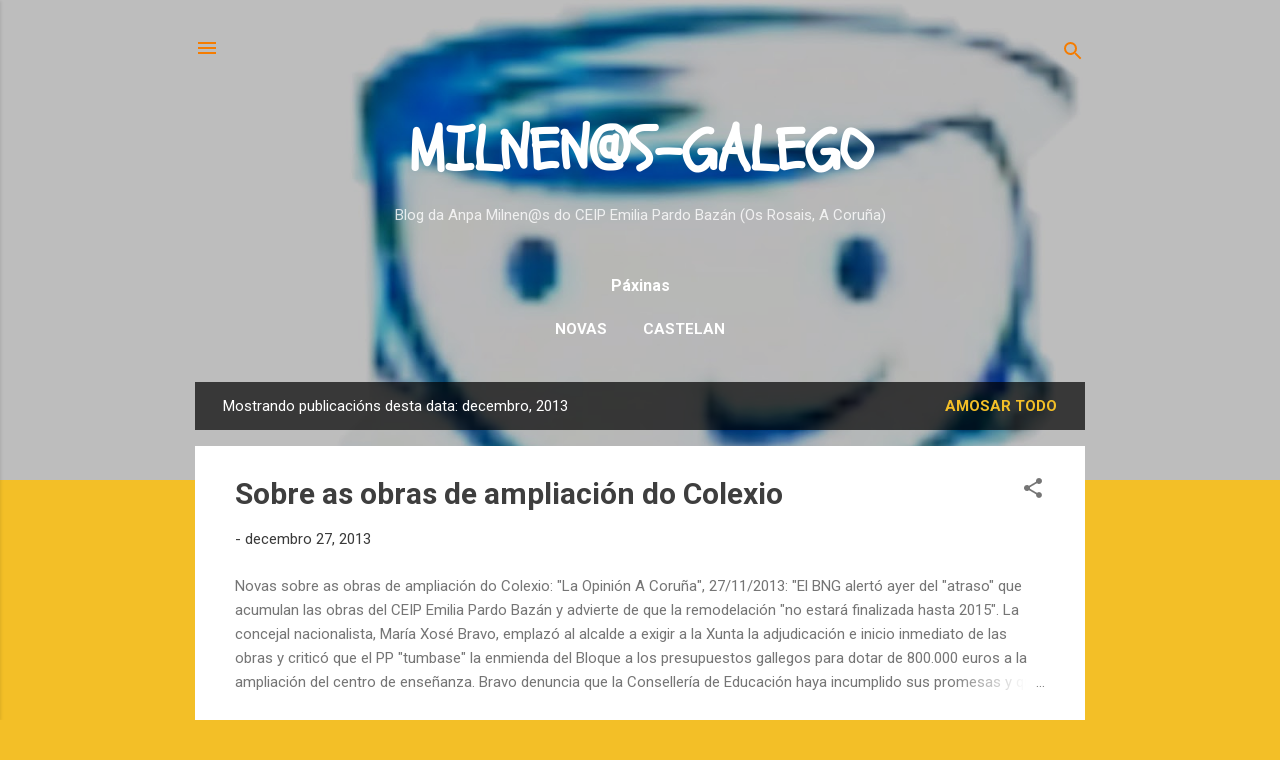

--- FILE ---
content_type: text/html; charset=UTF-8
request_url: https://milnenosgalego.blogspot.com/2013/12/
body_size: 29903
content:
<!DOCTYPE html>
<html dir='ltr' lang='gl'>
<head>
<meta content='width=device-width, initial-scale=1' name='viewport'/>
<title>MILNEN@S-GALEGO</title>
<meta content='text/html; charset=UTF-8' http-equiv='Content-Type'/>
<!-- Chrome, Firefox OS and Opera -->
<meta content='#f3bf27' name='theme-color'/>
<!-- Windows Phone -->
<meta content='#f3bf27' name='msapplication-navbutton-color'/>
<meta content='blogger' name='generator'/>
<link href='https://milnenosgalego.blogspot.com/favicon.ico' rel='icon' type='image/x-icon'/>
<link href='https://milnenosgalego.blogspot.com/2013/12/' rel='canonical'/>
<link rel="alternate" type="application/atom+xml" title="MILNEN@S-GALEGO - Atom" href="https://milnenosgalego.blogspot.com/feeds/posts/default" />
<link rel="alternate" type="application/rss+xml" title="MILNEN@S-GALEGO - RSS" href="https://milnenosgalego.blogspot.com/feeds/posts/default?alt=rss" />
<link rel="service.post" type="application/atom+xml" title="MILNEN@S-GALEGO - Atom" href="https://www.blogger.com/feeds/3728517882218209727/posts/default" />
<!--Can't find substitution for tag [blog.ieCssRetrofitLinks]-->
<meta content='Blog ANPA MILNENOS CEIP EMILIA PARDO BAZAN (A CORUÑA)
MILNEN@S' name='description'/>
<meta content='https://milnenosgalego.blogspot.com/2013/12/' property='og:url'/>
<meta content='MILNEN@S-GALEGO' property='og:title'/>
<meta content='Blog ANPA MILNENOS CEIP EMILIA PARDO BAZAN (A CORUÑA)
MILNEN@S' property='og:description'/>
<meta content='https://blogger.googleusercontent.com/img/b/R29vZ2xl/AVvXsEgGEXMBZ-COo1RWF7WoLnnZaVDRuAHpEjlbbEukZqq2ndMW9KdmXopHSB_1LKUHGqyjId6lI9gJlzMiDWsYWkWwkd-LRbID_tXsW-t17d-xMPCbVQWqXDm0sOGu4sFSZB1xCwiGkEKv9PE/w1200-h630-p-k-no-nu/FELICITACION_ANPA.jpg' property='og:image'/>
<meta content='https://lh3.googleusercontent.com/blogger_img_proxy/AEn0k_sZQCph9whFHRqtDkcqJ9X_xFVoaBD1Vnk7_BwuK7heMcelc-MU5A2jJzr7Ofpf6bKLKhla159LDhWW20dCr4cCSQpiseyX5iLFRkIqRTCfPYyObt4l1nn-OWf_i6Ona3sKptMq7mo=w1200-h630-p-k-no-nu' property='og:image'/>
<meta content='https://blogger.googleusercontent.com/img/b/R29vZ2xl/AVvXsEipjC3ftL6WHSJW3BnGQ8C9825lGYsZc7lUGw6hBDo5fYPMLEI9KSsYaMnp_hgfGRc8v5d9EIXR7AByOuL3OCqrI3sgYMQ3SFPuztkwYg2uTMJMiOd62JVuCNXmN1s6YjSWhNwSPOBvCDo/w1200-h630-p-k-no-nu/cartel-campus_CDLR.jpg' property='og:image'/>
<meta content='https://blogger.googleusercontent.com/img/b/R29vZ2xl/AVvXsEgKSb16RAAOAN0-2k1YyhSt3ndh-2367aN4KG9RHgxe7pZyste3mh2h2w69WDvKIE6I1VYY01pveouoTzxzzQcc7kzanyGEK229QSPrFSbQbJVs5MVdRDblJfn6t8CZLnCyn67Mu8O0GSs/w1200-h630-p-k-no-nu/anuncio_publicidadecoruna_corrixido.jpg' property='og:image'/>
<style type='text/css'>@font-face{font-family:'Roboto';font-style:italic;font-weight:300;font-stretch:100%;font-display:swap;src:url(//fonts.gstatic.com/s/roboto/v50/KFOKCnqEu92Fr1Mu53ZEC9_Vu3r1gIhOszmOClHrs6ljXfMMLt_QuAX-k3Yi128m0kN2.woff2)format('woff2');unicode-range:U+0460-052F,U+1C80-1C8A,U+20B4,U+2DE0-2DFF,U+A640-A69F,U+FE2E-FE2F;}@font-face{font-family:'Roboto';font-style:italic;font-weight:300;font-stretch:100%;font-display:swap;src:url(//fonts.gstatic.com/s/roboto/v50/KFOKCnqEu92Fr1Mu53ZEC9_Vu3r1gIhOszmOClHrs6ljXfMMLt_QuAz-k3Yi128m0kN2.woff2)format('woff2');unicode-range:U+0301,U+0400-045F,U+0490-0491,U+04B0-04B1,U+2116;}@font-face{font-family:'Roboto';font-style:italic;font-weight:300;font-stretch:100%;font-display:swap;src:url(//fonts.gstatic.com/s/roboto/v50/KFOKCnqEu92Fr1Mu53ZEC9_Vu3r1gIhOszmOClHrs6ljXfMMLt_QuAT-k3Yi128m0kN2.woff2)format('woff2');unicode-range:U+1F00-1FFF;}@font-face{font-family:'Roboto';font-style:italic;font-weight:300;font-stretch:100%;font-display:swap;src:url(//fonts.gstatic.com/s/roboto/v50/KFOKCnqEu92Fr1Mu53ZEC9_Vu3r1gIhOszmOClHrs6ljXfMMLt_QuAv-k3Yi128m0kN2.woff2)format('woff2');unicode-range:U+0370-0377,U+037A-037F,U+0384-038A,U+038C,U+038E-03A1,U+03A3-03FF;}@font-face{font-family:'Roboto';font-style:italic;font-weight:300;font-stretch:100%;font-display:swap;src:url(//fonts.gstatic.com/s/roboto/v50/KFOKCnqEu92Fr1Mu53ZEC9_Vu3r1gIhOszmOClHrs6ljXfMMLt_QuHT-k3Yi128m0kN2.woff2)format('woff2');unicode-range:U+0302-0303,U+0305,U+0307-0308,U+0310,U+0312,U+0315,U+031A,U+0326-0327,U+032C,U+032F-0330,U+0332-0333,U+0338,U+033A,U+0346,U+034D,U+0391-03A1,U+03A3-03A9,U+03B1-03C9,U+03D1,U+03D5-03D6,U+03F0-03F1,U+03F4-03F5,U+2016-2017,U+2034-2038,U+203C,U+2040,U+2043,U+2047,U+2050,U+2057,U+205F,U+2070-2071,U+2074-208E,U+2090-209C,U+20D0-20DC,U+20E1,U+20E5-20EF,U+2100-2112,U+2114-2115,U+2117-2121,U+2123-214F,U+2190,U+2192,U+2194-21AE,U+21B0-21E5,U+21F1-21F2,U+21F4-2211,U+2213-2214,U+2216-22FF,U+2308-230B,U+2310,U+2319,U+231C-2321,U+2336-237A,U+237C,U+2395,U+239B-23B7,U+23D0,U+23DC-23E1,U+2474-2475,U+25AF,U+25B3,U+25B7,U+25BD,U+25C1,U+25CA,U+25CC,U+25FB,U+266D-266F,U+27C0-27FF,U+2900-2AFF,U+2B0E-2B11,U+2B30-2B4C,U+2BFE,U+3030,U+FF5B,U+FF5D,U+1D400-1D7FF,U+1EE00-1EEFF;}@font-face{font-family:'Roboto';font-style:italic;font-weight:300;font-stretch:100%;font-display:swap;src:url(//fonts.gstatic.com/s/roboto/v50/KFOKCnqEu92Fr1Mu53ZEC9_Vu3r1gIhOszmOClHrs6ljXfMMLt_QuGb-k3Yi128m0kN2.woff2)format('woff2');unicode-range:U+0001-000C,U+000E-001F,U+007F-009F,U+20DD-20E0,U+20E2-20E4,U+2150-218F,U+2190,U+2192,U+2194-2199,U+21AF,U+21E6-21F0,U+21F3,U+2218-2219,U+2299,U+22C4-22C6,U+2300-243F,U+2440-244A,U+2460-24FF,U+25A0-27BF,U+2800-28FF,U+2921-2922,U+2981,U+29BF,U+29EB,U+2B00-2BFF,U+4DC0-4DFF,U+FFF9-FFFB,U+10140-1018E,U+10190-1019C,U+101A0,U+101D0-101FD,U+102E0-102FB,U+10E60-10E7E,U+1D2C0-1D2D3,U+1D2E0-1D37F,U+1F000-1F0FF,U+1F100-1F1AD,U+1F1E6-1F1FF,U+1F30D-1F30F,U+1F315,U+1F31C,U+1F31E,U+1F320-1F32C,U+1F336,U+1F378,U+1F37D,U+1F382,U+1F393-1F39F,U+1F3A7-1F3A8,U+1F3AC-1F3AF,U+1F3C2,U+1F3C4-1F3C6,U+1F3CA-1F3CE,U+1F3D4-1F3E0,U+1F3ED,U+1F3F1-1F3F3,U+1F3F5-1F3F7,U+1F408,U+1F415,U+1F41F,U+1F426,U+1F43F,U+1F441-1F442,U+1F444,U+1F446-1F449,U+1F44C-1F44E,U+1F453,U+1F46A,U+1F47D,U+1F4A3,U+1F4B0,U+1F4B3,U+1F4B9,U+1F4BB,U+1F4BF,U+1F4C8-1F4CB,U+1F4D6,U+1F4DA,U+1F4DF,U+1F4E3-1F4E6,U+1F4EA-1F4ED,U+1F4F7,U+1F4F9-1F4FB,U+1F4FD-1F4FE,U+1F503,U+1F507-1F50B,U+1F50D,U+1F512-1F513,U+1F53E-1F54A,U+1F54F-1F5FA,U+1F610,U+1F650-1F67F,U+1F687,U+1F68D,U+1F691,U+1F694,U+1F698,U+1F6AD,U+1F6B2,U+1F6B9-1F6BA,U+1F6BC,U+1F6C6-1F6CF,U+1F6D3-1F6D7,U+1F6E0-1F6EA,U+1F6F0-1F6F3,U+1F6F7-1F6FC,U+1F700-1F7FF,U+1F800-1F80B,U+1F810-1F847,U+1F850-1F859,U+1F860-1F887,U+1F890-1F8AD,U+1F8B0-1F8BB,U+1F8C0-1F8C1,U+1F900-1F90B,U+1F93B,U+1F946,U+1F984,U+1F996,U+1F9E9,U+1FA00-1FA6F,U+1FA70-1FA7C,U+1FA80-1FA89,U+1FA8F-1FAC6,U+1FACE-1FADC,U+1FADF-1FAE9,U+1FAF0-1FAF8,U+1FB00-1FBFF;}@font-face{font-family:'Roboto';font-style:italic;font-weight:300;font-stretch:100%;font-display:swap;src:url(//fonts.gstatic.com/s/roboto/v50/KFOKCnqEu92Fr1Mu53ZEC9_Vu3r1gIhOszmOClHrs6ljXfMMLt_QuAf-k3Yi128m0kN2.woff2)format('woff2');unicode-range:U+0102-0103,U+0110-0111,U+0128-0129,U+0168-0169,U+01A0-01A1,U+01AF-01B0,U+0300-0301,U+0303-0304,U+0308-0309,U+0323,U+0329,U+1EA0-1EF9,U+20AB;}@font-face{font-family:'Roboto';font-style:italic;font-weight:300;font-stretch:100%;font-display:swap;src:url(//fonts.gstatic.com/s/roboto/v50/KFOKCnqEu92Fr1Mu53ZEC9_Vu3r1gIhOszmOClHrs6ljXfMMLt_QuAb-k3Yi128m0kN2.woff2)format('woff2');unicode-range:U+0100-02BA,U+02BD-02C5,U+02C7-02CC,U+02CE-02D7,U+02DD-02FF,U+0304,U+0308,U+0329,U+1D00-1DBF,U+1E00-1E9F,U+1EF2-1EFF,U+2020,U+20A0-20AB,U+20AD-20C0,U+2113,U+2C60-2C7F,U+A720-A7FF;}@font-face{font-family:'Roboto';font-style:italic;font-weight:300;font-stretch:100%;font-display:swap;src:url(//fonts.gstatic.com/s/roboto/v50/KFOKCnqEu92Fr1Mu53ZEC9_Vu3r1gIhOszmOClHrs6ljXfMMLt_QuAj-k3Yi128m0g.woff2)format('woff2');unicode-range:U+0000-00FF,U+0131,U+0152-0153,U+02BB-02BC,U+02C6,U+02DA,U+02DC,U+0304,U+0308,U+0329,U+2000-206F,U+20AC,U+2122,U+2191,U+2193,U+2212,U+2215,U+FEFF,U+FFFD;}@font-face{font-family:'Roboto';font-style:normal;font-weight:400;font-stretch:100%;font-display:swap;src:url(//fonts.gstatic.com/s/roboto/v50/KFO7CnqEu92Fr1ME7kSn66aGLdTylUAMa3GUBHMdazTgWw.woff2)format('woff2');unicode-range:U+0460-052F,U+1C80-1C8A,U+20B4,U+2DE0-2DFF,U+A640-A69F,U+FE2E-FE2F;}@font-face{font-family:'Roboto';font-style:normal;font-weight:400;font-stretch:100%;font-display:swap;src:url(//fonts.gstatic.com/s/roboto/v50/KFO7CnqEu92Fr1ME7kSn66aGLdTylUAMa3iUBHMdazTgWw.woff2)format('woff2');unicode-range:U+0301,U+0400-045F,U+0490-0491,U+04B0-04B1,U+2116;}@font-face{font-family:'Roboto';font-style:normal;font-weight:400;font-stretch:100%;font-display:swap;src:url(//fonts.gstatic.com/s/roboto/v50/KFO7CnqEu92Fr1ME7kSn66aGLdTylUAMa3CUBHMdazTgWw.woff2)format('woff2');unicode-range:U+1F00-1FFF;}@font-face{font-family:'Roboto';font-style:normal;font-weight:400;font-stretch:100%;font-display:swap;src:url(//fonts.gstatic.com/s/roboto/v50/KFO7CnqEu92Fr1ME7kSn66aGLdTylUAMa3-UBHMdazTgWw.woff2)format('woff2');unicode-range:U+0370-0377,U+037A-037F,U+0384-038A,U+038C,U+038E-03A1,U+03A3-03FF;}@font-face{font-family:'Roboto';font-style:normal;font-weight:400;font-stretch:100%;font-display:swap;src:url(//fonts.gstatic.com/s/roboto/v50/KFO7CnqEu92Fr1ME7kSn66aGLdTylUAMawCUBHMdazTgWw.woff2)format('woff2');unicode-range:U+0302-0303,U+0305,U+0307-0308,U+0310,U+0312,U+0315,U+031A,U+0326-0327,U+032C,U+032F-0330,U+0332-0333,U+0338,U+033A,U+0346,U+034D,U+0391-03A1,U+03A3-03A9,U+03B1-03C9,U+03D1,U+03D5-03D6,U+03F0-03F1,U+03F4-03F5,U+2016-2017,U+2034-2038,U+203C,U+2040,U+2043,U+2047,U+2050,U+2057,U+205F,U+2070-2071,U+2074-208E,U+2090-209C,U+20D0-20DC,U+20E1,U+20E5-20EF,U+2100-2112,U+2114-2115,U+2117-2121,U+2123-214F,U+2190,U+2192,U+2194-21AE,U+21B0-21E5,U+21F1-21F2,U+21F4-2211,U+2213-2214,U+2216-22FF,U+2308-230B,U+2310,U+2319,U+231C-2321,U+2336-237A,U+237C,U+2395,U+239B-23B7,U+23D0,U+23DC-23E1,U+2474-2475,U+25AF,U+25B3,U+25B7,U+25BD,U+25C1,U+25CA,U+25CC,U+25FB,U+266D-266F,U+27C0-27FF,U+2900-2AFF,U+2B0E-2B11,U+2B30-2B4C,U+2BFE,U+3030,U+FF5B,U+FF5D,U+1D400-1D7FF,U+1EE00-1EEFF;}@font-face{font-family:'Roboto';font-style:normal;font-weight:400;font-stretch:100%;font-display:swap;src:url(//fonts.gstatic.com/s/roboto/v50/KFO7CnqEu92Fr1ME7kSn66aGLdTylUAMaxKUBHMdazTgWw.woff2)format('woff2');unicode-range:U+0001-000C,U+000E-001F,U+007F-009F,U+20DD-20E0,U+20E2-20E4,U+2150-218F,U+2190,U+2192,U+2194-2199,U+21AF,U+21E6-21F0,U+21F3,U+2218-2219,U+2299,U+22C4-22C6,U+2300-243F,U+2440-244A,U+2460-24FF,U+25A0-27BF,U+2800-28FF,U+2921-2922,U+2981,U+29BF,U+29EB,U+2B00-2BFF,U+4DC0-4DFF,U+FFF9-FFFB,U+10140-1018E,U+10190-1019C,U+101A0,U+101D0-101FD,U+102E0-102FB,U+10E60-10E7E,U+1D2C0-1D2D3,U+1D2E0-1D37F,U+1F000-1F0FF,U+1F100-1F1AD,U+1F1E6-1F1FF,U+1F30D-1F30F,U+1F315,U+1F31C,U+1F31E,U+1F320-1F32C,U+1F336,U+1F378,U+1F37D,U+1F382,U+1F393-1F39F,U+1F3A7-1F3A8,U+1F3AC-1F3AF,U+1F3C2,U+1F3C4-1F3C6,U+1F3CA-1F3CE,U+1F3D4-1F3E0,U+1F3ED,U+1F3F1-1F3F3,U+1F3F5-1F3F7,U+1F408,U+1F415,U+1F41F,U+1F426,U+1F43F,U+1F441-1F442,U+1F444,U+1F446-1F449,U+1F44C-1F44E,U+1F453,U+1F46A,U+1F47D,U+1F4A3,U+1F4B0,U+1F4B3,U+1F4B9,U+1F4BB,U+1F4BF,U+1F4C8-1F4CB,U+1F4D6,U+1F4DA,U+1F4DF,U+1F4E3-1F4E6,U+1F4EA-1F4ED,U+1F4F7,U+1F4F9-1F4FB,U+1F4FD-1F4FE,U+1F503,U+1F507-1F50B,U+1F50D,U+1F512-1F513,U+1F53E-1F54A,U+1F54F-1F5FA,U+1F610,U+1F650-1F67F,U+1F687,U+1F68D,U+1F691,U+1F694,U+1F698,U+1F6AD,U+1F6B2,U+1F6B9-1F6BA,U+1F6BC,U+1F6C6-1F6CF,U+1F6D3-1F6D7,U+1F6E0-1F6EA,U+1F6F0-1F6F3,U+1F6F7-1F6FC,U+1F700-1F7FF,U+1F800-1F80B,U+1F810-1F847,U+1F850-1F859,U+1F860-1F887,U+1F890-1F8AD,U+1F8B0-1F8BB,U+1F8C0-1F8C1,U+1F900-1F90B,U+1F93B,U+1F946,U+1F984,U+1F996,U+1F9E9,U+1FA00-1FA6F,U+1FA70-1FA7C,U+1FA80-1FA89,U+1FA8F-1FAC6,U+1FACE-1FADC,U+1FADF-1FAE9,U+1FAF0-1FAF8,U+1FB00-1FBFF;}@font-face{font-family:'Roboto';font-style:normal;font-weight:400;font-stretch:100%;font-display:swap;src:url(//fonts.gstatic.com/s/roboto/v50/KFO7CnqEu92Fr1ME7kSn66aGLdTylUAMa3OUBHMdazTgWw.woff2)format('woff2');unicode-range:U+0102-0103,U+0110-0111,U+0128-0129,U+0168-0169,U+01A0-01A1,U+01AF-01B0,U+0300-0301,U+0303-0304,U+0308-0309,U+0323,U+0329,U+1EA0-1EF9,U+20AB;}@font-face{font-family:'Roboto';font-style:normal;font-weight:400;font-stretch:100%;font-display:swap;src:url(//fonts.gstatic.com/s/roboto/v50/KFO7CnqEu92Fr1ME7kSn66aGLdTylUAMa3KUBHMdazTgWw.woff2)format('woff2');unicode-range:U+0100-02BA,U+02BD-02C5,U+02C7-02CC,U+02CE-02D7,U+02DD-02FF,U+0304,U+0308,U+0329,U+1D00-1DBF,U+1E00-1E9F,U+1EF2-1EFF,U+2020,U+20A0-20AB,U+20AD-20C0,U+2113,U+2C60-2C7F,U+A720-A7FF;}@font-face{font-family:'Roboto';font-style:normal;font-weight:400;font-stretch:100%;font-display:swap;src:url(//fonts.gstatic.com/s/roboto/v50/KFO7CnqEu92Fr1ME7kSn66aGLdTylUAMa3yUBHMdazQ.woff2)format('woff2');unicode-range:U+0000-00FF,U+0131,U+0152-0153,U+02BB-02BC,U+02C6,U+02DA,U+02DC,U+0304,U+0308,U+0329,U+2000-206F,U+20AC,U+2122,U+2191,U+2193,U+2212,U+2215,U+FEFF,U+FFFD;}@font-face{font-family:'Roboto';font-style:normal;font-weight:700;font-stretch:100%;font-display:swap;src:url(//fonts.gstatic.com/s/roboto/v50/KFO7CnqEu92Fr1ME7kSn66aGLdTylUAMa3GUBHMdazTgWw.woff2)format('woff2');unicode-range:U+0460-052F,U+1C80-1C8A,U+20B4,U+2DE0-2DFF,U+A640-A69F,U+FE2E-FE2F;}@font-face{font-family:'Roboto';font-style:normal;font-weight:700;font-stretch:100%;font-display:swap;src:url(//fonts.gstatic.com/s/roboto/v50/KFO7CnqEu92Fr1ME7kSn66aGLdTylUAMa3iUBHMdazTgWw.woff2)format('woff2');unicode-range:U+0301,U+0400-045F,U+0490-0491,U+04B0-04B1,U+2116;}@font-face{font-family:'Roboto';font-style:normal;font-weight:700;font-stretch:100%;font-display:swap;src:url(//fonts.gstatic.com/s/roboto/v50/KFO7CnqEu92Fr1ME7kSn66aGLdTylUAMa3CUBHMdazTgWw.woff2)format('woff2');unicode-range:U+1F00-1FFF;}@font-face{font-family:'Roboto';font-style:normal;font-weight:700;font-stretch:100%;font-display:swap;src:url(//fonts.gstatic.com/s/roboto/v50/KFO7CnqEu92Fr1ME7kSn66aGLdTylUAMa3-UBHMdazTgWw.woff2)format('woff2');unicode-range:U+0370-0377,U+037A-037F,U+0384-038A,U+038C,U+038E-03A1,U+03A3-03FF;}@font-face{font-family:'Roboto';font-style:normal;font-weight:700;font-stretch:100%;font-display:swap;src:url(//fonts.gstatic.com/s/roboto/v50/KFO7CnqEu92Fr1ME7kSn66aGLdTylUAMawCUBHMdazTgWw.woff2)format('woff2');unicode-range:U+0302-0303,U+0305,U+0307-0308,U+0310,U+0312,U+0315,U+031A,U+0326-0327,U+032C,U+032F-0330,U+0332-0333,U+0338,U+033A,U+0346,U+034D,U+0391-03A1,U+03A3-03A9,U+03B1-03C9,U+03D1,U+03D5-03D6,U+03F0-03F1,U+03F4-03F5,U+2016-2017,U+2034-2038,U+203C,U+2040,U+2043,U+2047,U+2050,U+2057,U+205F,U+2070-2071,U+2074-208E,U+2090-209C,U+20D0-20DC,U+20E1,U+20E5-20EF,U+2100-2112,U+2114-2115,U+2117-2121,U+2123-214F,U+2190,U+2192,U+2194-21AE,U+21B0-21E5,U+21F1-21F2,U+21F4-2211,U+2213-2214,U+2216-22FF,U+2308-230B,U+2310,U+2319,U+231C-2321,U+2336-237A,U+237C,U+2395,U+239B-23B7,U+23D0,U+23DC-23E1,U+2474-2475,U+25AF,U+25B3,U+25B7,U+25BD,U+25C1,U+25CA,U+25CC,U+25FB,U+266D-266F,U+27C0-27FF,U+2900-2AFF,U+2B0E-2B11,U+2B30-2B4C,U+2BFE,U+3030,U+FF5B,U+FF5D,U+1D400-1D7FF,U+1EE00-1EEFF;}@font-face{font-family:'Roboto';font-style:normal;font-weight:700;font-stretch:100%;font-display:swap;src:url(//fonts.gstatic.com/s/roboto/v50/KFO7CnqEu92Fr1ME7kSn66aGLdTylUAMaxKUBHMdazTgWw.woff2)format('woff2');unicode-range:U+0001-000C,U+000E-001F,U+007F-009F,U+20DD-20E0,U+20E2-20E4,U+2150-218F,U+2190,U+2192,U+2194-2199,U+21AF,U+21E6-21F0,U+21F3,U+2218-2219,U+2299,U+22C4-22C6,U+2300-243F,U+2440-244A,U+2460-24FF,U+25A0-27BF,U+2800-28FF,U+2921-2922,U+2981,U+29BF,U+29EB,U+2B00-2BFF,U+4DC0-4DFF,U+FFF9-FFFB,U+10140-1018E,U+10190-1019C,U+101A0,U+101D0-101FD,U+102E0-102FB,U+10E60-10E7E,U+1D2C0-1D2D3,U+1D2E0-1D37F,U+1F000-1F0FF,U+1F100-1F1AD,U+1F1E6-1F1FF,U+1F30D-1F30F,U+1F315,U+1F31C,U+1F31E,U+1F320-1F32C,U+1F336,U+1F378,U+1F37D,U+1F382,U+1F393-1F39F,U+1F3A7-1F3A8,U+1F3AC-1F3AF,U+1F3C2,U+1F3C4-1F3C6,U+1F3CA-1F3CE,U+1F3D4-1F3E0,U+1F3ED,U+1F3F1-1F3F3,U+1F3F5-1F3F7,U+1F408,U+1F415,U+1F41F,U+1F426,U+1F43F,U+1F441-1F442,U+1F444,U+1F446-1F449,U+1F44C-1F44E,U+1F453,U+1F46A,U+1F47D,U+1F4A3,U+1F4B0,U+1F4B3,U+1F4B9,U+1F4BB,U+1F4BF,U+1F4C8-1F4CB,U+1F4D6,U+1F4DA,U+1F4DF,U+1F4E3-1F4E6,U+1F4EA-1F4ED,U+1F4F7,U+1F4F9-1F4FB,U+1F4FD-1F4FE,U+1F503,U+1F507-1F50B,U+1F50D,U+1F512-1F513,U+1F53E-1F54A,U+1F54F-1F5FA,U+1F610,U+1F650-1F67F,U+1F687,U+1F68D,U+1F691,U+1F694,U+1F698,U+1F6AD,U+1F6B2,U+1F6B9-1F6BA,U+1F6BC,U+1F6C6-1F6CF,U+1F6D3-1F6D7,U+1F6E0-1F6EA,U+1F6F0-1F6F3,U+1F6F7-1F6FC,U+1F700-1F7FF,U+1F800-1F80B,U+1F810-1F847,U+1F850-1F859,U+1F860-1F887,U+1F890-1F8AD,U+1F8B0-1F8BB,U+1F8C0-1F8C1,U+1F900-1F90B,U+1F93B,U+1F946,U+1F984,U+1F996,U+1F9E9,U+1FA00-1FA6F,U+1FA70-1FA7C,U+1FA80-1FA89,U+1FA8F-1FAC6,U+1FACE-1FADC,U+1FADF-1FAE9,U+1FAF0-1FAF8,U+1FB00-1FBFF;}@font-face{font-family:'Roboto';font-style:normal;font-weight:700;font-stretch:100%;font-display:swap;src:url(//fonts.gstatic.com/s/roboto/v50/KFO7CnqEu92Fr1ME7kSn66aGLdTylUAMa3OUBHMdazTgWw.woff2)format('woff2');unicode-range:U+0102-0103,U+0110-0111,U+0128-0129,U+0168-0169,U+01A0-01A1,U+01AF-01B0,U+0300-0301,U+0303-0304,U+0308-0309,U+0323,U+0329,U+1EA0-1EF9,U+20AB;}@font-face{font-family:'Roboto';font-style:normal;font-weight:700;font-stretch:100%;font-display:swap;src:url(//fonts.gstatic.com/s/roboto/v50/KFO7CnqEu92Fr1ME7kSn66aGLdTylUAMa3KUBHMdazTgWw.woff2)format('woff2');unicode-range:U+0100-02BA,U+02BD-02C5,U+02C7-02CC,U+02CE-02D7,U+02DD-02FF,U+0304,U+0308,U+0329,U+1D00-1DBF,U+1E00-1E9F,U+1EF2-1EFF,U+2020,U+20A0-20AB,U+20AD-20C0,U+2113,U+2C60-2C7F,U+A720-A7FF;}@font-face{font-family:'Roboto';font-style:normal;font-weight:700;font-stretch:100%;font-display:swap;src:url(//fonts.gstatic.com/s/roboto/v50/KFO7CnqEu92Fr1ME7kSn66aGLdTylUAMa3yUBHMdazQ.woff2)format('woff2');unicode-range:U+0000-00FF,U+0131,U+0152-0153,U+02BB-02BC,U+02C6,U+02DA,U+02DC,U+0304,U+0308,U+0329,U+2000-206F,U+20AC,U+2122,U+2191,U+2193,U+2212,U+2215,U+FEFF,U+FFFD;}@font-face{font-family:'Schoolbell';font-style:normal;font-weight:400;font-display:swap;src:url(//fonts.gstatic.com/s/schoolbell/v18/92zQtBZWOrcgoe-fgnJIZxUa60ZpbiU.woff2)format('woff2');unicode-range:U+0000-00FF,U+0131,U+0152-0153,U+02BB-02BC,U+02C6,U+02DA,U+02DC,U+0304,U+0308,U+0329,U+2000-206F,U+20AC,U+2122,U+2191,U+2193,U+2212,U+2215,U+FEFF,U+FFFD;}</style>
<style id='page-skin-1' type='text/css'><!--
/*! normalize.css v3.0.1 | MIT License | git.io/normalize */html{font-family:sans-serif;-ms-text-size-adjust:100%;-webkit-text-size-adjust:100%}body{margin:0}article,aside,details,figcaption,figure,footer,header,hgroup,main,nav,section,summary{display:block}audio,canvas,progress,video{display:inline-block;vertical-align:baseline}audio:not([controls]){display:none;height:0}[hidden],template{display:none}a{background:transparent}a:active,a:hover{outline:0}abbr[title]{border-bottom:1px dotted}b,strong{font-weight:bold}dfn{font-style:italic}h1{font-size:2em;margin:.67em 0}mark{background:#ff0;color:#000}small{font-size:80%}sub,sup{font-size:75%;line-height:0;position:relative;vertical-align:baseline}sup{top:-0.5em}sub{bottom:-0.25em}img{border:0}svg:not(:root){overflow:hidden}figure{margin:1em 40px}hr{-moz-box-sizing:content-box;box-sizing:content-box;height:0}pre{overflow:auto}code,kbd,pre,samp{font-family:monospace,monospace;font-size:1em}button,input,optgroup,select,textarea{color:inherit;font:inherit;margin:0}button{overflow:visible}button,select{text-transform:none}button,html input[type="button"],input[type="reset"],input[type="submit"]{-webkit-appearance:button;cursor:pointer}button[disabled],html input[disabled]{cursor:default}button::-moz-focus-inner,input::-moz-focus-inner{border:0;padding:0}input{line-height:normal}input[type="checkbox"],input[type="radio"]{box-sizing:border-box;padding:0}input[type="number"]::-webkit-inner-spin-button,input[type="number"]::-webkit-outer-spin-button{height:auto}input[type="search"]{-webkit-appearance:textfield;-moz-box-sizing:content-box;-webkit-box-sizing:content-box;box-sizing:content-box}input[type="search"]::-webkit-search-cancel-button,input[type="search"]::-webkit-search-decoration{-webkit-appearance:none}fieldset{border:1px solid #c0c0c0;margin:0 2px;padding:.35em .625em .75em}legend{border:0;padding:0}textarea{overflow:auto}optgroup{font-weight:bold}table{border-collapse:collapse;border-spacing:0}td,th{padding:0}
/*!************************************************
* Blogger Template Style
* Name: Contempo
**************************************************/
body{
overflow-wrap:break-word;
word-break:break-word;
word-wrap:break-word
}
.hidden{
display:none
}
.invisible{
visibility:hidden
}
.container::after,.float-container::after{
clear:both;
content:"";
display:table
}
.clearboth{
clear:both
}
#comments .comment .comment-actions,.subscribe-popup .FollowByEmail .follow-by-email-submit,.widget.Profile .profile-link,.widget.Profile .profile-link.visit-profile{
background:0 0;
border:0;
box-shadow:none;
color:#f3bf27;
cursor:pointer;
font-size:14px;
font-weight:700;
outline:0;
text-decoration:none;
text-transform:uppercase;
width:auto
}
.dim-overlay{
background-color:rgba(0,0,0,.54);
height:100vh;
left:0;
position:fixed;
top:0;
width:100%
}
#sharing-dim-overlay{
background-color:transparent
}
input::-ms-clear{
display:none
}
.blogger-logo,.svg-icon-24.blogger-logo{
fill:#ff9800;
opacity:1
}
.loading-spinner-large{
-webkit-animation:mspin-rotate 1.568s infinite linear;
animation:mspin-rotate 1.568s infinite linear;
height:48px;
overflow:hidden;
position:absolute;
width:48px;
z-index:200
}
.loading-spinner-large>div{
-webkit-animation:mspin-revrot 5332ms infinite steps(4);
animation:mspin-revrot 5332ms infinite steps(4)
}
.loading-spinner-large>div>div{
-webkit-animation:mspin-singlecolor-large-film 1333ms infinite steps(81);
animation:mspin-singlecolor-large-film 1333ms infinite steps(81);
background-size:100%;
height:48px;
width:3888px
}
.mspin-black-large>div>div,.mspin-grey_54-large>div>div{
background-image:url(https://www.blogblog.com/indie/mspin_black_large.svg)
}
.mspin-white-large>div>div{
background-image:url(https://www.blogblog.com/indie/mspin_white_large.svg)
}
.mspin-grey_54-large{
opacity:.54
}
@-webkit-keyframes mspin-singlecolor-large-film{
from{
-webkit-transform:translateX(0);
transform:translateX(0)
}
to{
-webkit-transform:translateX(-3888px);
transform:translateX(-3888px)
}
}
@keyframes mspin-singlecolor-large-film{
from{
-webkit-transform:translateX(0);
transform:translateX(0)
}
to{
-webkit-transform:translateX(-3888px);
transform:translateX(-3888px)
}
}
@-webkit-keyframes mspin-rotate{
from{
-webkit-transform:rotate(0);
transform:rotate(0)
}
to{
-webkit-transform:rotate(360deg);
transform:rotate(360deg)
}
}
@keyframes mspin-rotate{
from{
-webkit-transform:rotate(0);
transform:rotate(0)
}
to{
-webkit-transform:rotate(360deg);
transform:rotate(360deg)
}
}
@-webkit-keyframes mspin-revrot{
from{
-webkit-transform:rotate(0);
transform:rotate(0)
}
to{
-webkit-transform:rotate(-360deg);
transform:rotate(-360deg)
}
}
@keyframes mspin-revrot{
from{
-webkit-transform:rotate(0);
transform:rotate(0)
}
to{
-webkit-transform:rotate(-360deg);
transform:rotate(-360deg)
}
}
.skip-navigation{
background-color:#fff;
box-sizing:border-box;
color:#000;
display:block;
height:0;
left:0;
line-height:50px;
overflow:hidden;
padding-top:0;
position:fixed;
text-align:center;
top:0;
-webkit-transition:box-shadow .3s,height .3s,padding-top .3s;
transition:box-shadow .3s,height .3s,padding-top .3s;
width:100%;
z-index:900
}
.skip-navigation:focus{
box-shadow:0 4px 5px 0 rgba(0,0,0,.14),0 1px 10px 0 rgba(0,0,0,.12),0 2px 4px -1px rgba(0,0,0,.2);
height:50px
}
#main{
outline:0
}
.main-heading{
position:absolute;
clip:rect(1px,1px,1px,1px);
padding:0;
border:0;
height:1px;
width:1px;
overflow:hidden
}
.Attribution{
margin-top:1em;
text-align:center
}
.Attribution .blogger img,.Attribution .blogger svg{
vertical-align:bottom
}
.Attribution .blogger img{
margin-right:.5em
}
.Attribution div{
line-height:24px;
margin-top:.5em
}
.Attribution .copyright,.Attribution .image-attribution{
font-size:.7em;
margin-top:1.5em
}
.BLOG_mobile_video_class{
display:none
}
.bg-photo{
background-attachment:scroll!important
}
body .CSS_LIGHTBOX{
z-index:900
}
.extendable .show-less,.extendable .show-more{
border-color:#f3bf27;
color:#f3bf27;
margin-top:8px
}
.extendable .show-less.hidden,.extendable .show-more.hidden{
display:none
}
.inline-ad{
display:none;
max-width:100%;
overflow:hidden
}
.adsbygoogle{
display:block
}
#cookieChoiceInfo{
bottom:0;
top:auto
}
iframe.b-hbp-video{
border:0
}
.post-body img{
max-width:100%
}
.post-body iframe{
max-width:100%
}
.post-body a[imageanchor="1"]{
display:inline-block
}
.byline{
margin-right:1em
}
.byline:last-child{
margin-right:0
}
.link-copied-dialog{
max-width:520px;
outline:0
}
.link-copied-dialog .modal-dialog-buttons{
margin-top:8px
}
.link-copied-dialog .goog-buttonset-default{
background:0 0;
border:0
}
.link-copied-dialog .goog-buttonset-default:focus{
outline:0
}
.paging-control-container{
margin-bottom:16px
}
.paging-control-container .paging-control{
display:inline-block
}
.paging-control-container .comment-range-text::after,.paging-control-container .paging-control{
color:#f3bf27
}
.paging-control-container .comment-range-text,.paging-control-container .paging-control{
margin-right:8px
}
.paging-control-container .comment-range-text::after,.paging-control-container .paging-control::after{
content:"\b7";
cursor:default;
padding-left:8px;
pointer-events:none
}
.paging-control-container .comment-range-text:last-child::after,.paging-control-container .paging-control:last-child::after{
content:none
}
.byline.reactions iframe{
height:20px
}
.b-notification{
color:#000;
background-color:#fff;
border-bottom:solid 1px #000;
box-sizing:border-box;
padding:16px 32px;
text-align:center
}
.b-notification.visible{
-webkit-transition:margin-top .3s cubic-bezier(.4,0,.2,1);
transition:margin-top .3s cubic-bezier(.4,0,.2,1)
}
.b-notification.invisible{
position:absolute
}
.b-notification-close{
position:absolute;
right:8px;
top:8px
}
.no-posts-message{
line-height:40px;
text-align:center
}
@media screen and (max-width:800px){
body.item-view .post-body a[imageanchor="1"][style*="float: left;"],body.item-view .post-body a[imageanchor="1"][style*="float: right;"]{
float:none!important;
clear:none!important
}
body.item-view .post-body a[imageanchor="1"] img{
display:block;
height:auto;
margin:0 auto
}
body.item-view .post-body>.separator:first-child>a[imageanchor="1"]:first-child{
margin-top:20px
}
.post-body a[imageanchor]{
display:block
}
body.item-view .post-body a[imageanchor="1"]{
margin-left:0!important;
margin-right:0!important
}
body.item-view .post-body a[imageanchor="1"]+a[imageanchor="1"]{
margin-top:16px
}
}
.item-control{
display:none
}
#comments{
border-top:1px dashed rgba(0,0,0,.54);
margin-top:20px;
padding:20px
}
#comments .comment-thread ol{
margin:0;
padding-left:0;
padding-left:0
}
#comments .comment .comment-replybox-single,#comments .comment-thread .comment-replies{
margin-left:60px
}
#comments .comment-thread .thread-count{
display:none
}
#comments .comment{
list-style-type:none;
padding:0 0 30px;
position:relative
}
#comments .comment .comment{
padding-bottom:8px
}
.comment .avatar-image-container{
position:absolute
}
.comment .avatar-image-container img{
border-radius:50%
}
.avatar-image-container svg,.comment .avatar-image-container .avatar-icon{
border-radius:50%;
border:solid 1px #757575;
box-sizing:border-box;
fill:#757575;
height:35px;
margin:0;
padding:7px;
width:35px
}
.comment .comment-block{
margin-top:10px;
margin-left:60px;
padding-bottom:0
}
#comments .comment-author-header-wrapper{
margin-left:40px
}
#comments .comment .thread-expanded .comment-block{
padding-bottom:20px
}
#comments .comment .comment-header .user,#comments .comment .comment-header .user a{
color:#3e3e3e;
font-style:normal;
font-weight:700
}
#comments .comment .comment-actions{
bottom:0;
margin-bottom:15px;
position:absolute
}
#comments .comment .comment-actions>*{
margin-right:8px
}
#comments .comment .comment-header .datetime{
bottom:0;
color:rgba(62,62,62,.54);
display:inline-block;
font-size:13px;
font-style:italic;
margin-left:8px
}
#comments .comment .comment-footer .comment-timestamp a,#comments .comment .comment-header .datetime a{
color:rgba(62,62,62,.54)
}
#comments .comment .comment-content,.comment .comment-body{
margin-top:12px;
word-break:break-word
}
.comment-body{
margin-bottom:12px
}
#comments.embed[data-num-comments="0"]{
border:0;
margin-top:0;
padding-top:0
}
#comments.embed[data-num-comments="0"] #comment-post-message,#comments.embed[data-num-comments="0"] div.comment-form>p,#comments.embed[data-num-comments="0"] p.comment-footer{
display:none
}
#comment-editor-src{
display:none
}
.comments .comments-content .loadmore.loaded{
max-height:0;
opacity:0;
overflow:hidden
}
.extendable .remaining-items{
height:0;
overflow:hidden;
-webkit-transition:height .3s cubic-bezier(.4,0,.2,1);
transition:height .3s cubic-bezier(.4,0,.2,1)
}
.extendable .remaining-items.expanded{
height:auto
}
.svg-icon-24,.svg-icon-24-button{
cursor:pointer;
height:24px;
width:24px;
min-width:24px
}
.touch-icon{
margin:-12px;
padding:12px
}
.touch-icon:active,.touch-icon:focus{
background-color:rgba(153,153,153,.4);
border-radius:50%
}
svg:not(:root).touch-icon{
overflow:visible
}
html[dir=rtl] .rtl-reversible-icon{
-webkit-transform:scaleX(-1);
-ms-transform:scaleX(-1);
transform:scaleX(-1)
}
.svg-icon-24-button,.touch-icon-button{
background:0 0;
border:0;
margin:0;
outline:0;
padding:0
}
.touch-icon-button .touch-icon:active,.touch-icon-button .touch-icon:focus{
background-color:transparent
}
.touch-icon-button:active .touch-icon,.touch-icon-button:focus .touch-icon{
background-color:rgba(153,153,153,.4);
border-radius:50%
}
.Profile .default-avatar-wrapper .avatar-icon{
border-radius:50%;
border:solid 1px #757575;
box-sizing:border-box;
fill:#757575;
margin:0
}
.Profile .individual .default-avatar-wrapper .avatar-icon{
padding:25px
}
.Profile .individual .avatar-icon,.Profile .individual .profile-img{
height:120px;
width:120px
}
.Profile .team .default-avatar-wrapper .avatar-icon{
padding:8px
}
.Profile .team .avatar-icon,.Profile .team .default-avatar-wrapper,.Profile .team .profile-img{
height:40px;
width:40px
}
.snippet-container{
margin:0;
position:relative;
overflow:hidden
}
.snippet-fade{
bottom:0;
box-sizing:border-box;
position:absolute;
width:96px
}
.snippet-fade{
right:0
}
.snippet-fade:after{
content:"\2026"
}
.snippet-fade:after{
float:right
}
.post-bottom{
-webkit-box-align:center;
-webkit-align-items:center;
-ms-flex-align:center;
align-items:center;
display:-webkit-box;
display:-webkit-flex;
display:-ms-flexbox;
display:flex;
-webkit-flex-wrap:wrap;
-ms-flex-wrap:wrap;
flex-wrap:wrap
}
.post-footer{
-webkit-box-flex:1;
-webkit-flex:1 1 auto;
-ms-flex:1 1 auto;
flex:1 1 auto;
-webkit-flex-wrap:wrap;
-ms-flex-wrap:wrap;
flex-wrap:wrap;
-webkit-box-ordinal-group:2;
-webkit-order:1;
-ms-flex-order:1;
order:1
}
.post-footer>*{
-webkit-box-flex:0;
-webkit-flex:0 1 auto;
-ms-flex:0 1 auto;
flex:0 1 auto
}
.post-footer .byline:last-child{
margin-right:1em
}
.jump-link{
-webkit-box-flex:0;
-webkit-flex:0 0 auto;
-ms-flex:0 0 auto;
flex:0 0 auto;
-webkit-box-ordinal-group:3;
-webkit-order:2;
-ms-flex-order:2;
order:2
}
.centered-top-container.sticky{
left:0;
position:fixed;
right:0;
top:0;
width:auto;
z-index:50;
-webkit-transition-property:opacity,-webkit-transform;
transition-property:opacity,-webkit-transform;
transition-property:transform,opacity;
transition-property:transform,opacity,-webkit-transform;
-webkit-transition-duration:.2s;
transition-duration:.2s;
-webkit-transition-timing-function:cubic-bezier(.4,0,.2,1);
transition-timing-function:cubic-bezier(.4,0,.2,1)
}
.centered-top-placeholder{
display:none
}
.collapsed-header .centered-top-placeholder{
display:block
}
.centered-top-container .Header .replaced h1,.centered-top-placeholder .Header .replaced h1{
display:none
}
.centered-top-container.sticky .Header .replaced h1{
display:block
}
.centered-top-container.sticky .Header .header-widget{
background:0 0
}
.centered-top-container.sticky .Header .header-image-wrapper{
display:none
}
.centered-top-container img,.centered-top-placeholder img{
max-width:100%
}
.collapsible{
-webkit-transition:height .3s cubic-bezier(.4,0,.2,1);
transition:height .3s cubic-bezier(.4,0,.2,1)
}
.collapsible,.collapsible>summary{
display:block;
overflow:hidden
}
.collapsible>:not(summary){
display:none
}
.collapsible[open]>:not(summary){
display:block
}
.collapsible:focus,.collapsible>summary:focus{
outline:0
}
.collapsible>summary{
cursor:pointer;
display:block;
padding:0
}
.collapsible:focus>summary,.collapsible>summary:focus{
background-color:transparent
}
.collapsible>summary::-webkit-details-marker{
display:none
}
.collapsible-title{
-webkit-box-align:center;
-webkit-align-items:center;
-ms-flex-align:center;
align-items:center;
display:-webkit-box;
display:-webkit-flex;
display:-ms-flexbox;
display:flex
}
.collapsible-title .title{
-webkit-box-flex:1;
-webkit-flex:1 1 auto;
-ms-flex:1 1 auto;
flex:1 1 auto;
-webkit-box-ordinal-group:1;
-webkit-order:0;
-ms-flex-order:0;
order:0;
overflow:hidden;
text-overflow:ellipsis;
white-space:nowrap
}
.collapsible-title .chevron-down,.collapsible[open] .collapsible-title .chevron-up{
display:block
}
.collapsible-title .chevron-up,.collapsible[open] .collapsible-title .chevron-down{
display:none
}
.flat-button{
cursor:pointer;
display:inline-block;
font-weight:700;
text-transform:uppercase;
border-radius:2px;
padding:8px;
margin:-8px
}
.flat-icon-button{
background:0 0;
border:0;
margin:0;
outline:0;
padding:0;
margin:-12px;
padding:12px;
cursor:pointer;
box-sizing:content-box;
display:inline-block;
line-height:0
}
.flat-icon-button,.flat-icon-button .splash-wrapper{
border-radius:50%
}
.flat-icon-button .splash.animate{
-webkit-animation-duration:.3s;
animation-duration:.3s
}
.overflowable-container{
max-height:46px;
overflow:hidden;
position:relative
}
.overflow-button{
cursor:pointer
}
#overflowable-dim-overlay{
background:0 0
}
.overflow-popup{
box-shadow:0 2px 2px 0 rgba(0,0,0,.14),0 3px 1px -2px rgba(0,0,0,.2),0 1px 5px 0 rgba(0,0,0,.12);
background-color:#ffffff;
left:0;
max-width:calc(100% - 32px);
position:absolute;
top:0;
visibility:hidden;
z-index:101
}
.overflow-popup ul{
list-style:none
}
.overflow-popup .tabs li,.overflow-popup li{
display:block;
height:auto
}
.overflow-popup .tabs li{
padding-left:0;
padding-right:0
}
.overflow-button.hidden,.overflow-popup .tabs li.hidden,.overflow-popup li.hidden{
display:none
}
.pill-button{
background:0 0;
border:1px solid;
border-radius:12px;
cursor:pointer;
display:inline-block;
padding:4px 16px;
text-transform:uppercase
}
.ripple{
position:relative
}
.ripple>*{
z-index:1
}
.splash-wrapper{
bottom:0;
left:0;
overflow:hidden;
pointer-events:none;
position:absolute;
right:0;
top:0;
z-index:0
}
.splash{
background:#ccc;
border-radius:100%;
display:block;
opacity:.6;
position:absolute;
-webkit-transform:scale(0);
-ms-transform:scale(0);
transform:scale(0)
}
.splash.animate{
-webkit-animation:ripple-effect .4s linear;
animation:ripple-effect .4s linear
}
@-webkit-keyframes ripple-effect{
100%{
opacity:0;
-webkit-transform:scale(2.5);
transform:scale(2.5)
}
}
@keyframes ripple-effect{
100%{
opacity:0;
-webkit-transform:scale(2.5);
transform:scale(2.5)
}
}
.search{
display:-webkit-box;
display:-webkit-flex;
display:-ms-flexbox;
display:flex;
line-height:24px;
width:24px
}
.search.focused{
width:100%
}
.search.focused .section{
width:100%
}
.search form{
z-index:101
}
.search h3{
display:none
}
.search form{
display:-webkit-box;
display:-webkit-flex;
display:-ms-flexbox;
display:flex;
-webkit-box-flex:1;
-webkit-flex:1 0 0;
-ms-flex:1 0 0px;
flex:1 0 0;
border-bottom:solid 1px transparent;
padding-bottom:8px
}
.search form>*{
display:none
}
.search.focused form>*{
display:block
}
.search .search-input label{
display:none
}
.centered-top-placeholder.cloned .search form{
z-index:30
}
.search.focused form{
border-color:#ffffff;
position:relative;
width:auto
}
.collapsed-header .centered-top-container .search.focused form{
border-bottom-color:transparent
}
.search-expand{
-webkit-box-flex:0;
-webkit-flex:0 0 auto;
-ms-flex:0 0 auto;
flex:0 0 auto
}
.search-expand-text{
display:none
}
.search-close{
display:inline;
vertical-align:middle
}
.search-input{
-webkit-box-flex:1;
-webkit-flex:1 0 1px;
-ms-flex:1 0 1px;
flex:1 0 1px
}
.search-input input{
background:0 0;
border:0;
box-sizing:border-box;
color:#ffffff;
display:inline-block;
outline:0;
width:calc(100% - 48px)
}
.search-input input.no-cursor{
color:transparent;
text-shadow:0 0 0 #ffffff
}
.collapsed-header .centered-top-container .search-action,.collapsed-header .centered-top-container .search-input input{
color:#3e3e3e
}
.collapsed-header .centered-top-container .search-input input.no-cursor{
color:transparent;
text-shadow:0 0 0 #3e3e3e
}
.collapsed-header .centered-top-container .search-input input.no-cursor:focus,.search-input input.no-cursor:focus{
outline:0
}
.search-focused>*{
visibility:hidden
}
.search-focused .search,.search-focused .search-icon{
visibility:visible
}
.search.focused .search-action{
display:block
}
.search.focused .search-action:disabled{
opacity:.3
}
.widget.Sharing .sharing-button{
display:none
}
.widget.Sharing .sharing-buttons li{
padding:0
}
.widget.Sharing .sharing-buttons li span{
display:none
}
.post-share-buttons{
position:relative
}
.centered-bottom .share-buttons .svg-icon-24,.share-buttons .svg-icon-24{
fill:#212121
}
.sharing-open.touch-icon-button:active .touch-icon,.sharing-open.touch-icon-button:focus .touch-icon{
background-color:transparent
}
.share-buttons{
background-color:#ffffff;
border-radius:2px;
box-shadow:0 2px 2px 0 rgba(0,0,0,.14),0 3px 1px -2px rgba(0,0,0,.2),0 1px 5px 0 rgba(0,0,0,.12);
color:#212121;
list-style:none;
margin:0;
padding:8px 0;
position:absolute;
top:-11px;
min-width:200px;
z-index:101
}
.share-buttons.hidden{
display:none
}
.sharing-button{
background:0 0;
border:0;
margin:0;
outline:0;
padding:0;
cursor:pointer
}
.share-buttons li{
margin:0;
height:48px
}
.share-buttons li:last-child{
margin-bottom:0
}
.share-buttons li .sharing-platform-button{
box-sizing:border-box;
cursor:pointer;
display:block;
height:100%;
margin-bottom:0;
padding:0 16px;
position:relative;
width:100%
}
.share-buttons li .sharing-platform-button:focus,.share-buttons li .sharing-platform-button:hover{
background-color:rgba(128,128,128,.1);
outline:0
}
.share-buttons li svg[class*=" sharing-"],.share-buttons li svg[class^=sharing-]{
position:absolute;
top:10px
}
.share-buttons li span.sharing-platform-button{
position:relative;
top:0
}
.share-buttons li .platform-sharing-text{
display:block;
font-size:16px;
line-height:48px;
white-space:nowrap
}
.share-buttons li .platform-sharing-text{
margin-left:56px
}
.sidebar-container{
background-color:#ffffff;
max-width:284px;
overflow-y:auto;
-webkit-transition-property:-webkit-transform;
transition-property:-webkit-transform;
transition-property:transform;
transition-property:transform,-webkit-transform;
-webkit-transition-duration:.3s;
transition-duration:.3s;
-webkit-transition-timing-function:cubic-bezier(0,0,.2,1);
transition-timing-function:cubic-bezier(0,0,.2,1);
width:284px;
z-index:101;
-webkit-overflow-scrolling:touch
}
.sidebar-container .navigation{
line-height:0;
padding:16px
}
.sidebar-container .sidebar-back{
cursor:pointer
}
.sidebar-container .widget{
background:0 0;
margin:0 16px;
padding:16px 0
}
.sidebar-container .widget .title{
color:#3e3e3e;
margin:0
}
.sidebar-container .widget ul{
list-style:none;
margin:0;
padding:0
}
.sidebar-container .widget ul ul{
margin-left:1em
}
.sidebar-container .widget li{
font-size:16px;
line-height:normal
}
.sidebar-container .widget+.widget{
border-top:1px dashed #cecece
}
.BlogArchive li{
margin:16px 0
}
.BlogArchive li:last-child{
margin-bottom:0
}
.Label li a{
display:inline-block
}
.BlogArchive .post-count,.Label .label-count{
float:right;
margin-left:.25em
}
.BlogArchive .post-count::before,.Label .label-count::before{
content:"("
}
.BlogArchive .post-count::after,.Label .label-count::after{
content:")"
}
.widget.Translate .skiptranslate>div{
display:block!important
}
.widget.Profile .profile-link{
display:-webkit-box;
display:-webkit-flex;
display:-ms-flexbox;
display:flex
}
.widget.Profile .team-member .default-avatar-wrapper,.widget.Profile .team-member .profile-img{
-webkit-box-flex:0;
-webkit-flex:0 0 auto;
-ms-flex:0 0 auto;
flex:0 0 auto;
margin-right:1em
}
.widget.Profile .individual .profile-link{
-webkit-box-orient:vertical;
-webkit-box-direction:normal;
-webkit-flex-direction:column;
-ms-flex-direction:column;
flex-direction:column
}
.widget.Profile .team .profile-link .profile-name{
-webkit-align-self:center;
-ms-flex-item-align:center;
align-self:center;
display:block;
-webkit-box-flex:1;
-webkit-flex:1 1 auto;
-ms-flex:1 1 auto;
flex:1 1 auto
}
.dim-overlay{
background-color:rgba(0,0,0,.54);
z-index:100
}
body.sidebar-visible{
overflow-y:hidden
}
@media screen and (max-width:1439px){
.sidebar-container{
bottom:0;
position:fixed;
top:0;
left:0;
right:auto
}
.sidebar-container.sidebar-invisible{
-webkit-transition-timing-function:cubic-bezier(.4,0,.6,1);
transition-timing-function:cubic-bezier(.4,0,.6,1);
-webkit-transform:translateX(-284px);
-ms-transform:translateX(-284px);
transform:translateX(-284px)
}
}
@media screen and (min-width:1440px){
.sidebar-container{
position:absolute;
top:0;
left:0;
right:auto
}
.sidebar-container .navigation{
display:none
}
}
.dialog{
box-shadow:0 2px 2px 0 rgba(0,0,0,.14),0 3px 1px -2px rgba(0,0,0,.2),0 1px 5px 0 rgba(0,0,0,.12);
background:#ffffff;
box-sizing:border-box;
color:#7a7a7a;
padding:30px;
position:fixed;
text-align:center;
width:calc(100% - 24px);
z-index:101
}
.dialog input[type=email],.dialog input[type=text]{
background-color:transparent;
border:0;
border-bottom:solid 1px rgba(122,122,122,.12);
color:#7a7a7a;
display:block;
font-family:Roboto, sans-serif;
font-size:16px;
line-height:24px;
margin:auto;
padding-bottom:7px;
outline:0;
text-align:center;
width:100%
}
.dialog input[type=email]::-webkit-input-placeholder,.dialog input[type=text]::-webkit-input-placeholder{
color:#7a7a7a
}
.dialog input[type=email]::-moz-placeholder,.dialog input[type=text]::-moz-placeholder{
color:#7a7a7a
}
.dialog input[type=email]:-ms-input-placeholder,.dialog input[type=text]:-ms-input-placeholder{
color:#7a7a7a
}
.dialog input[type=email]::-ms-input-placeholder,.dialog input[type=text]::-ms-input-placeholder{
color:#7a7a7a
}
.dialog input[type=email]::placeholder,.dialog input[type=text]::placeholder{
color:#7a7a7a
}
.dialog input[type=email]:focus,.dialog input[type=text]:focus{
border-bottom:solid 2px #f3bf27;
padding-bottom:6px
}
.dialog input.no-cursor{
color:transparent;
text-shadow:0 0 0 #7a7a7a
}
.dialog input.no-cursor:focus{
outline:0
}
.dialog input.no-cursor:focus{
outline:0
}
.dialog input[type=submit]{
font-family:Roboto, sans-serif
}
.dialog .goog-buttonset-default{
color:#f3bf27
}
.subscribe-popup{
max-width:364px
}
.subscribe-popup h3{
color:#3e3e3e;
font-size:1.8em;
margin-top:0
}
.subscribe-popup .FollowByEmail h3{
display:none
}
.subscribe-popup .FollowByEmail .follow-by-email-submit{
color:#f3bf27;
display:inline-block;
margin:0 auto;
margin-top:24px;
width:auto;
white-space:normal
}
.subscribe-popup .FollowByEmail .follow-by-email-submit:disabled{
cursor:default;
opacity:.3
}
@media (max-width:800px){
.blog-name div.widget.Subscribe{
margin-bottom:16px
}
body.item-view .blog-name div.widget.Subscribe{
margin:8px auto 16px auto;
width:100%
}
}
.tabs{
list-style:none
}
.tabs li{
display:inline-block
}
.tabs li a{
cursor:pointer;
display:inline-block;
font-weight:700;
text-transform:uppercase;
padding:12px 8px
}
.tabs .selected{
border-bottom:4px solid #ffffff
}
.tabs .selected a{
color:#ffffff
}
body#layout .bg-photo,body#layout .bg-photo-overlay{
display:none
}
body#layout .page_body{
padding:0;
position:relative;
top:0
}
body#layout .page{
display:inline-block;
left:inherit;
position:relative;
vertical-align:top;
width:540px
}
body#layout .centered{
max-width:954px
}
body#layout .navigation{
display:none
}
body#layout .sidebar-container{
display:inline-block;
width:40%
}
body#layout .hamburger-menu,body#layout .search{
display:none
}
.centered-top-container .svg-icon-24,body.collapsed-header .centered-top-placeholder .svg-icon-24{
fill:#f57c00
}
.sidebar-container .svg-icon-24{
fill:#757575
}
.centered-bottom .svg-icon-24,body.collapsed-header .centered-top-container .svg-icon-24{
fill:#757575
}
.centered-bottom .share-buttons .svg-icon-24,.share-buttons .svg-icon-24{
fill:#212121
}
body{
background-color:#f3bf27;
color:#7a7a7a;
font:15px Roboto, sans-serif;
margin:0;
min-height:100vh
}
img{
max-width:100%
}
h3{
color:#7a7a7a;
font-size:16px
}
a{
text-decoration:none;
color:#f3bf27
}
a:visited{
color:#2196f3
}
a:hover{
color:#2196f3
}
blockquote{
color:#505050;
font:italic 300 15px Roboto, sans-serif;
font-size:x-large;
text-align:center
}
.pill-button{
font-size:12px
}
.bg-photo-container{
height:480px;
overflow:hidden;
position:absolute;
width:100%;
z-index:1
}
.bg-photo{
background:#f3bf27 url(https://blogger.googleusercontent.com/img/a/AVvXsEj7q_KxDRsc18EjxQVe46nqlzvNOHlpy7QNecFLB6yyAByzKceXVYNT6yYOx2MUG6HoTCXN_V8cdb6n3FjxgLnfmkN1fVs_esjEA8fCcNkSfMV8Wy3p7-6-bFjl3VPJvy18ckCwaA-9o_arHjVTvuvk0blYUpa2aggR7xOLGoWGHsrZ5opvty2A8Q_26hs=s1600) repeat scroll top left;
background-attachment:scroll;
background-size:cover;
-webkit-filter:blur(0px);
filter:blur(0px);
height:calc(100% + 2 * 0px);
left:0px;
position:absolute;
top:0px;
width:calc(100% + 2 * 0px)
}
.bg-photo-overlay{
background:rgba(0,0,0,.26);
background-size:cover;
height:480px;
position:absolute;
width:100%;
z-index:2
}
.hamburger-menu{
float:left;
margin-top:0
}
.sticky .hamburger-menu{
float:none;
position:absolute
}
.search{
border-bottom:solid 1px rgba(255, 255, 255, 0);
float:right;
position:relative;
-webkit-transition-property:width;
transition-property:width;
-webkit-transition-duration:.5s;
transition-duration:.5s;
-webkit-transition-timing-function:cubic-bezier(.4,0,.2,1);
transition-timing-function:cubic-bezier(.4,0,.2,1);
z-index:101
}
.search .dim-overlay{
background-color:transparent
}
.search form{
height:36px;
-webkit-transition-property:border-color;
transition-property:border-color;
-webkit-transition-delay:.5s;
transition-delay:.5s;
-webkit-transition-duration:.2s;
transition-duration:.2s;
-webkit-transition-timing-function:cubic-bezier(.4,0,.2,1);
transition-timing-function:cubic-bezier(.4,0,.2,1)
}
.search.focused{
width:calc(100% - 48px)
}
.search.focused form{
display:-webkit-box;
display:-webkit-flex;
display:-ms-flexbox;
display:flex;
-webkit-box-flex:1;
-webkit-flex:1 0 1px;
-ms-flex:1 0 1px;
flex:1 0 1px;
border-color:#ffffff;
margin-left:-24px;
padding-left:36px;
position:relative;
width:auto
}
.item-view .search,.sticky .search{
right:0;
float:none;
margin-left:0;
position:absolute
}
.item-view .search.focused,.sticky .search.focused{
width:calc(100% - 50px)
}
.item-view .search.focused form,.sticky .search.focused form{
border-bottom-color:#757575
}
.centered-top-placeholder.cloned .search form{
z-index:30
}
.search_button{
-webkit-box-flex:0;
-webkit-flex:0 0 24px;
-ms-flex:0 0 24px;
flex:0 0 24px;
-webkit-box-orient:vertical;
-webkit-box-direction:normal;
-webkit-flex-direction:column;
-ms-flex-direction:column;
flex-direction:column
}
.search_button svg{
margin-top:0
}
.search-input{
height:48px
}
.search-input input{
display:block;
color:#ffffff;
font:16px Roboto, sans-serif;
height:48px;
line-height:48px;
padding:0;
width:100%
}
.search-input input::-webkit-input-placeholder{
color:#ffffff;
opacity:.3
}
.search-input input::-moz-placeholder{
color:#ffffff;
opacity:.3
}
.search-input input:-ms-input-placeholder{
color:#ffffff;
opacity:.3
}
.search-input input::-ms-input-placeholder{
color:#ffffff;
opacity:.3
}
.search-input input::placeholder{
color:#ffffff;
opacity:.3
}
.search-action{
background:0 0;
border:0;
color:#ffffff;
cursor:pointer;
display:none;
height:48px;
margin-top:0
}
.sticky .search-action{
color:#757575
}
.search.focused .search-action{
display:block
}
.search.focused .search-action:disabled{
opacity:.3
}
.page_body{
position:relative;
z-index:20
}
.page_body .widget{
margin-bottom:16px
}
.page_body .centered{
box-sizing:border-box;
display:-webkit-box;
display:-webkit-flex;
display:-ms-flexbox;
display:flex;
-webkit-box-orient:vertical;
-webkit-box-direction:normal;
-webkit-flex-direction:column;
-ms-flex-direction:column;
flex-direction:column;
margin:0 auto;
max-width:922px;
min-height:100vh;
padding:24px 0
}
.page_body .centered>*{
-webkit-box-flex:0;
-webkit-flex:0 0 auto;
-ms-flex:0 0 auto;
flex:0 0 auto
}
.page_body .centered>#footer{
margin-top:auto
}
.blog-name{
margin:24px 0 16px 0
}
.item-view .blog-name,.sticky .blog-name{
box-sizing:border-box;
margin-left:36px;
min-height:48px;
opacity:1;
padding-top:12px
}
.blog-name .subscribe-section-container{
margin-bottom:32px;
text-align:center;
-webkit-transition-property:opacity;
transition-property:opacity;
-webkit-transition-duration:.5s;
transition-duration:.5s
}
.item-view .blog-name .subscribe-section-container,.sticky .blog-name .subscribe-section-container{
margin:0 0 8px 0
}
.blog-name .PageList{
margin-top:16px;
padding-top:8px;
text-align:center
}
.blog-name .PageList .overflowable-contents{
width:100%
}
.blog-name .PageList h3.title{
color:#ffffff;
margin:8px auto;
text-align:center;
width:100%
}
.centered-top-container .blog-name{
-webkit-transition-property:opacity;
transition-property:opacity;
-webkit-transition-duration:.5s;
transition-duration:.5s
}
.item-view .return_link{
margin-bottom:12px;
margin-top:12px;
position:absolute
}
.item-view .blog-name{
display:-webkit-box;
display:-webkit-flex;
display:-ms-flexbox;
display:flex;
-webkit-flex-wrap:wrap;
-ms-flex-wrap:wrap;
flex-wrap:wrap;
margin:0 48px 27px 48px
}
.item-view .subscribe-section-container{
-webkit-box-flex:0;
-webkit-flex:0 0 auto;
-ms-flex:0 0 auto;
flex:0 0 auto
}
.item-view #header,.item-view .Header{
margin-bottom:5px;
margin-right:15px
}
.item-view .sticky .Header{
margin-bottom:0
}
.item-view .Header p{
margin:10px 0 0 0;
text-align:left
}
.item-view .post-share-buttons-bottom{
margin-right:16px
}
.sticky{
background:#ffffff;
box-shadow:0 0 20px 0 rgba(0,0,0,.7);
box-sizing:border-box;
margin-left:0
}
.sticky #header{
margin-bottom:8px;
margin-right:8px
}
.sticky .centered-top{
margin:4px auto;
max-width:890px;
min-height:48px
}
.sticky .blog-name{
display:-webkit-box;
display:-webkit-flex;
display:-ms-flexbox;
display:flex;
margin:0 48px
}
.sticky .blog-name #header{
-webkit-box-flex:0;
-webkit-flex:0 1 auto;
-ms-flex:0 1 auto;
flex:0 1 auto;
-webkit-box-ordinal-group:2;
-webkit-order:1;
-ms-flex-order:1;
order:1;
overflow:hidden
}
.sticky .blog-name .subscribe-section-container{
-webkit-box-flex:0;
-webkit-flex:0 0 auto;
-ms-flex:0 0 auto;
flex:0 0 auto;
-webkit-box-ordinal-group:3;
-webkit-order:2;
-ms-flex-order:2;
order:2
}
.sticky .Header h1{
overflow:hidden;
text-overflow:ellipsis;
white-space:nowrap;
margin-right:-10px;
margin-bottom:-10px;
padding-right:10px;
padding-bottom:10px
}
.sticky .Header p{
display:none
}
.sticky .PageList{
display:none
}
.search-focused>*{
visibility:visible
}
.search-focused .hamburger-menu{
visibility:visible
}
.item-view .search-focused .blog-name,.sticky .search-focused .blog-name{
opacity:0
}
.centered-bottom,.centered-top-container,.centered-top-placeholder{
padding:0 16px
}
.centered-top{
position:relative
}
.item-view .centered-top.search-focused .subscribe-section-container,.sticky .centered-top.search-focused .subscribe-section-container{
opacity:0
}
.page_body.has-vertical-ads .centered .centered-bottom{
display:inline-block;
width:calc(100% - 176px)
}
.Header h1{
color:#ffffff;
font:normal bold 60px Schoolbell;
line-height:normal;
margin:0 0 13px 0;
text-align:center;
width:100%
}
.Header h1 a,.Header h1 a:hover,.Header h1 a:visited{
color:#ffffff
}
.item-view .Header h1,.sticky .Header h1{
font-size:24px;
line-height:24px;
margin:0;
text-align:left
}
.sticky .Header h1{
color:#757575
}
.sticky .Header h1 a,.sticky .Header h1 a:hover,.sticky .Header h1 a:visited{
color:#757575
}
.Header p{
color:#ffffff;
margin:0 0 13px 0;
opacity:.8;
text-align:center
}
.widget .title{
line-height:28px
}
.BlogArchive li{
font-size:16px
}
.BlogArchive .post-count{
color:#757575
}
#page_body .FeaturedPost,.Blog .blog-posts .post-outer-container{
background:#ffffff;
min-height:40px;
padding:30px 40px;
width:auto
}
.Blog .blog-posts .post-outer-container:last-child{
margin-bottom:0
}
.Blog .blog-posts .post-outer-container .post-outer{
border:0;
position:relative;
padding-bottom:.25em
}
.post-outer-container{
margin-bottom:16px
}
.post:first-child{
margin-top:0
}
.post .thumb{
float:left;
height:20%;
width:20%
}
.post-share-buttons-bottom,.post-share-buttons-top{
float:right
}
.post-share-buttons-bottom{
margin-right:24px
}
.post-footer,.post-header{
clear:left;
color:#3a3a3a;
margin:0;
width:inherit
}
.blog-pager{
text-align:center
}
.blog-pager a{
color:#2196f3
}
.blog-pager a:visited{
color:#2196f3
}
.blog-pager a:hover{
color:#2196f3
}
.post-title{
font:bold 22px Roboto, sans-serif;
float:left;
margin:0 0 8px 0;
max-width:calc(100% - 48px)
}
.post-title a{
font:bold 30px Roboto, sans-serif
}
.post-title,.post-title a,.post-title a:hover,.post-title a:visited{
color:#3e3e3e
}
.post-body{
color:#757575;
font:15px Roboto, sans-serif;
line-height:1.6em;
margin:1.5em 0 2em 0;
display:block
}
.post-body img{
height:inherit
}
.post-body .snippet-thumbnail{
float:left;
margin:0;
margin-right:2em;
max-height:128px;
max-width:128px
}
.post-body .snippet-thumbnail img{
max-width:100%
}
.main .FeaturedPost .widget-content{
border:0;
position:relative;
padding-bottom:.25em
}
.FeaturedPost img{
margin-top:2em
}
.FeaturedPost .snippet-container{
margin:2em 0
}
.FeaturedPost .snippet-container p{
margin:0
}
.FeaturedPost .snippet-thumbnail{
float:none;
height:auto;
margin-bottom:2em;
margin-right:0;
overflow:hidden;
max-height:calc(600px + 2em);
max-width:100%;
text-align:center;
width:100%
}
.FeaturedPost .snippet-thumbnail img{
max-width:100%;
width:100%
}
.byline{
color:#3a3a3a;
display:inline-block;
line-height:24px;
margin-top:8px;
vertical-align:top
}
.byline.post-author:first-child{
margin-right:0
}
.byline.reactions .reactions-label{
line-height:22px;
vertical-align:top
}
.byline.post-share-buttons{
position:relative;
display:inline-block;
margin-top:0;
width:100%
}
.byline.post-share-buttons .sharing{
float:right
}
.flat-button.ripple:hover{
background-color:rgba(243,191,39,.12)
}
.flat-button.ripple .splash{
background-color:rgba(243,191,39,.4)
}
a.timestamp-link,a:active.timestamp-link,a:visited.timestamp-link{
color:inherit;
font:inherit;
text-decoration:inherit
}
.post-share-buttons{
margin-left:0
}
.clear-sharing{
min-height:24px
}
.comment-link{
color:#f3bf27;
position:relative
}
.comment-link .num_comments{
margin-left:8px;
vertical-align:top
}
#comment-holder .continue{
display:none
}
#comment-editor{
margin-bottom:20px;
margin-top:20px
}
#comments .comment-form h4,#comments h3.title{
position:absolute;
clip:rect(1px,1px,1px,1px);
padding:0;
border:0;
height:1px;
width:1px;
overflow:hidden
}
.post-filter-message{
background-color:rgba(0,0,0,.7);
color:#fff;
display:table;
margin-bottom:16px;
width:100%
}
.post-filter-message div{
display:table-cell;
padding:15px 28px
}
.post-filter-message div:last-child{
padding-left:0;
text-align:right
}
.post-filter-message a{
white-space:nowrap
}
.post-filter-message .search-label,.post-filter-message .search-query{
font-weight:700;
color:#f3bf27
}
#blog-pager{
margin:2em 0
}
#blog-pager a{
color:#2196f3;
font-size:14px
}
.subscribe-button{
border-color:#ffffff;
color:#ffffff
}
.sticky .subscribe-button{
border-color:#757575;
color:#757575
}
.tabs{
margin:0 auto;
padding:0
}
.tabs li{
margin:0 8px;
vertical-align:top
}
.tabs .overflow-button a,.tabs li a{
color:#ffffff;
font:700 normal 15px Roboto, sans-serif;
line-height:18px
}
.tabs .overflow-button a{
padding:12px 8px
}
.overflow-popup .tabs li{
text-align:left
}
.overflow-popup li a{
color:#757575;
display:block;
padding:8px 20px
}
.overflow-popup li.selected a{
color:#212121
}
a.report_abuse{
font-weight:400
}
.Label li,.Label span.label-size,.byline.post-labels a{
background-color:#f7f7f7;
border:1px solid #f7f7f7;
border-radius:15px;
display:inline-block;
margin:4px 4px 4px 0;
padding:3px 8px
}
.Label a,.byline.post-labels a{
color:#3a3a3a
}
.Label ul{
list-style:none;
padding:0
}
.PopularPosts{
background-color:#eeeeee;
padding:30px 40px
}
.PopularPosts .item-content{
color:#757575;
margin-top:24px
}
.PopularPosts a,.PopularPosts a:hover,.PopularPosts a:visited{
color:#2196f3
}
.PopularPosts .post-title,.PopularPosts .post-title a,.PopularPosts .post-title a:hover,.PopularPosts .post-title a:visited{
color:#212121;
font-size:18px;
font-weight:700;
line-height:24px
}
.PopularPosts,.PopularPosts h3.title a{
color:#757575;
font:15px Roboto, sans-serif
}
.main .PopularPosts{
padding:16px 40px
}
.PopularPosts h3.title{
font-size:14px;
margin:0
}
.PopularPosts h3.post-title{
margin-bottom:0
}
.PopularPosts .byline{
color:#000000
}
.PopularPosts .jump-link{
float:right;
margin-top:16px
}
.PopularPosts .post-header .byline{
font-size:.9em;
font-style:italic;
margin-top:6px
}
.PopularPosts ul{
list-style:none;
padding:0;
margin:0
}
.PopularPosts .post{
padding:20px 0
}
.PopularPosts .post+.post{
border-top:1px dashed #cecece
}
.PopularPosts .item-thumbnail{
float:left;
margin-right:32px
}
.PopularPosts .item-thumbnail img{
height:88px;
padding:0;
width:88px
}
.inline-ad{
margin-bottom:16px
}
.desktop-ad .inline-ad{
display:block
}
.adsbygoogle{
overflow:hidden
}
.vertical-ad-container{
float:right;
margin-right:16px;
width:128px
}
.vertical-ad-container .AdSense+.AdSense{
margin-top:16px
}
.inline-ad-placeholder,.vertical-ad-placeholder{
background:#ffffff;
border:1px solid #000;
opacity:.9;
vertical-align:middle;
text-align:center
}
.inline-ad-placeholder span,.vertical-ad-placeholder span{
margin-top:290px;
display:block;
text-transform:uppercase;
font-weight:700;
color:#3e3e3e
}
.vertical-ad-placeholder{
height:600px
}
.vertical-ad-placeholder span{
margin-top:290px;
padding:0 40px
}
.inline-ad-placeholder{
height:90px
}
.inline-ad-placeholder span{
margin-top:36px
}
.Attribution{
color:#757575
}
.Attribution a,.Attribution a:hover,.Attribution a:visited{
color:#2196f3
}
.Attribution svg{
fill:#757575
}
.sidebar-container{
box-shadow:1px 1px 3px rgba(0,0,0,.1)
}
.sidebar-container,.sidebar-container .sidebar_bottom{
background-color:#ffffff
}
.sidebar-container .navigation,.sidebar-container .sidebar_top_wrapper{
background-color:#ffffff
}
.sidebar-container .sidebar_top{
overflow:auto
}
.sidebar-container .sidebar_bottom{
width:100%;
padding-top:16px
}
.sidebar-container .widget:first-child{
padding-top:0
}
.sidebar_top .widget.Profile{
padding-bottom:16px
}
.widget.Profile{
margin:0;
width:100%
}
.widget.Profile h2{
display:none
}
.widget.Profile h3.title{
color:#3a3a3a;
margin:16px 32px
}
.widget.Profile .individual{
text-align:center
}
.widget.Profile .individual .profile-link{
padding:1em
}
.widget.Profile .individual .default-avatar-wrapper .avatar-icon{
margin:auto
}
.widget.Profile .team{
margin-bottom:32px;
margin-left:32px;
margin-right:32px
}
.widget.Profile ul{
list-style:none;
padding:0
}
.widget.Profile li{
margin:10px 0
}
.widget.Profile .profile-img{
border-radius:50%;
float:none
}
.widget.Profile .profile-link{
color:#212121;
font-size:.9em;
margin-bottom:1em;
opacity:.87;
overflow:hidden
}
.widget.Profile .profile-link.visit-profile{
border-style:solid;
border-width:1px;
border-radius:12px;
cursor:pointer;
font-size:12px;
font-weight:400;
padding:5px 20px;
display:inline-block;
line-height:normal
}
.widget.Profile dd{
color:#3a3a3a;
margin:0 16px
}
.widget.Profile location{
margin-bottom:1em
}
.widget.Profile .profile-textblock{
font-size:14px;
line-height:24px;
position:relative
}
body.sidebar-visible .page_body{
overflow-y:scroll
}
body.sidebar-visible .bg-photo-container{
overflow-y:scroll
}
@media screen and (min-width:1440px){
.sidebar-container{
margin-top:480px;
min-height:calc(100% - 480px);
overflow:visible;
z-index:32
}
.sidebar-container .sidebar_top_wrapper{
background-color:#f8f8f8;
height:480px;
margin-top:-480px
}
.sidebar-container .sidebar_top{
display:-webkit-box;
display:-webkit-flex;
display:-ms-flexbox;
display:flex;
height:480px;
-webkit-box-orient:horizontal;
-webkit-box-direction:normal;
-webkit-flex-direction:row;
-ms-flex-direction:row;
flex-direction:row;
max-height:480px
}
.sidebar-container .sidebar_bottom{
max-width:284px;
width:284px
}
body.collapsed-header .sidebar-container{
z-index:15
}
.sidebar-container .sidebar_top:empty{
display:none
}
.sidebar-container .sidebar_top>:only-child{
-webkit-box-flex:0;
-webkit-flex:0 0 auto;
-ms-flex:0 0 auto;
flex:0 0 auto;
-webkit-align-self:center;
-ms-flex-item-align:center;
align-self:center;
width:100%
}
.sidebar_top_wrapper.no-items{
display:none
}
}
.post-snippet.snippet-container{
max-height:120px
}
.post-snippet .snippet-item{
line-height:24px
}
.post-snippet .snippet-fade{
background:-webkit-linear-gradient(left,#ffffff 0,#ffffff 20%,rgba(255, 255, 255, 0) 100%);
background:linear-gradient(to left,#ffffff 0,#ffffff 20%,rgba(255, 255, 255, 0) 100%);
color:#7a7a7a;
height:24px
}
.popular-posts-snippet.snippet-container{
max-height:72px
}
.popular-posts-snippet .snippet-item{
line-height:24px
}
.PopularPosts .popular-posts-snippet .snippet-fade{
color:#7a7a7a;
height:24px
}
.main .popular-posts-snippet .snippet-fade{
background:-webkit-linear-gradient(left,#eeeeee 0,#eeeeee 20%,rgba(238, 238, 238, 0) 100%);
background:linear-gradient(to left,#eeeeee 0,#eeeeee 20%,rgba(238, 238, 238, 0) 100%)
}
.sidebar_bottom .popular-posts-snippet .snippet-fade{
background:-webkit-linear-gradient(left,#ffffff 0,#ffffff 20%,rgba(255, 255, 255, 0) 100%);
background:linear-gradient(to left,#ffffff 0,#ffffff 20%,rgba(255, 255, 255, 0) 100%)
}
.profile-snippet.snippet-container{
max-height:192px
}
.has-location .profile-snippet.snippet-container{
max-height:144px
}
.profile-snippet .snippet-item{
line-height:24px
}
.profile-snippet .snippet-fade{
background:-webkit-linear-gradient(left,#ffffff 0,#ffffff 20%,rgba(255, 255, 255, 0) 100%);
background:linear-gradient(to left,#ffffff 0,#ffffff 20%,rgba(255, 255, 255, 0) 100%);
color:#3a3a3a;
height:24px
}
@media screen and (min-width:1440px){
.profile-snippet .snippet-fade{
background:-webkit-linear-gradient(left,#f8f8f8 0,#f8f8f8 20%,rgba(248, 248, 248, 0) 100%);
background:linear-gradient(to left,#f8f8f8 0,#f8f8f8 20%,rgba(248, 248, 248, 0) 100%)
}
}
@media screen and (max-width:800px){
.blog-name{
margin-top:0
}
body.item-view .blog-name{
margin:0 48px
}
.centered-bottom{
padding:8px
}
body.item-view .centered-bottom{
padding:0
}
.page_body .centered{
padding:10px 0
}
body.item-view #header,body.item-view .widget.Header{
margin-right:0
}
body.collapsed-header .centered-top-container .blog-name{
display:block
}
body.collapsed-header .centered-top-container .widget.Header h1{
text-align:center
}
.widget.Header header{
padding:0
}
.widget.Header h1{
font-size:32px;
line-height:32px;
margin-bottom:13px
}
body.item-view .widget.Header h1{
text-align:center
}
body.item-view .widget.Header p{
text-align:center
}
.blog-name .widget.PageList{
padding:0
}
body.item-view .centered-top{
margin-bottom:5px
}
.search-action,.search-input{
margin-bottom:-8px
}
.search form{
margin-bottom:8px
}
body.item-view .subscribe-section-container{
margin:5px 0 0 0;
width:100%
}
#page_body.section div.widget.FeaturedPost,div.widget.PopularPosts{
padding:16px
}
div.widget.Blog .blog-posts .post-outer-container{
padding:16px
}
div.widget.Blog .blog-posts .post-outer-container .post-outer{
padding:0
}
.post:first-child{
margin:0
}
.post-body .snippet-thumbnail{
margin:0 3vw 3vw 0
}
.post-body .snippet-thumbnail img{
height:20vw;
width:20vw;
max-height:128px;
max-width:128px
}
div.widget.PopularPosts div.item-thumbnail{
margin:0 3vw 3vw 0
}
div.widget.PopularPosts div.item-thumbnail img{
height:20vw;
width:20vw;
max-height:88px;
max-width:88px
}
.post-title{
line-height:1
}
.post-title,.post-title a{
font-size:20px
}
#page_body.section div.widget.FeaturedPost h3 a{
font-size:22px
}
.mobile-ad .inline-ad{
display:block
}
.page_body.has-vertical-ads .vertical-ad-container,.page_body.has-vertical-ads .vertical-ad-container ins{
display:none
}
.page_body.has-vertical-ads .centered .centered-bottom,.page_body.has-vertical-ads .centered .centered-top{
display:block;
width:auto
}
div.post-filter-message div{
padding:8px 16px
}
}
@media screen and (min-width:1440px){
body{
position:relative
}
body.item-view .blog-name{
margin-left:48px
}
.page_body{
margin-left:284px
}
.search{
margin-left:0
}
.search.focused{
width:100%
}
.sticky{
padding-left:284px
}
.hamburger-menu{
display:none
}
body.collapsed-header .page_body .centered-top-container{
padding-left:284px;
padding-right:0;
width:100%
}
body.collapsed-header .centered-top-container .search.focused{
width:100%
}
body.collapsed-header .centered-top-container .blog-name{
margin-left:0
}
body.collapsed-header.item-view .centered-top-container .search.focused{
width:calc(100% - 50px)
}
body.collapsed-header.item-view .centered-top-container .blog-name{
margin-left:40px
}
}

--></style>
<style id='template-skin-1' type='text/css'><!--
body#layout .hidden,
body#layout .invisible {
display: inherit;
}
body#layout .navigation {
display: none;
}
body#layout .page,
body#layout .sidebar_top,
body#layout .sidebar_bottom {
display: inline-block;
left: inherit;
position: relative;
vertical-align: top;
}
body#layout .page {
float: right;
margin-left: 20px;
width: 55%;
}
body#layout .sidebar-container {
float: right;
width: 40%;
}
body#layout .hamburger-menu {
display: none;
}
--></style>
<style>
    .bg-photo {background-image:url(https\:\/\/blogger.googleusercontent.com\/img\/a\/AVvXsEj7q_KxDRsc18EjxQVe46nqlzvNOHlpy7QNecFLB6yyAByzKceXVYNT6yYOx2MUG6HoTCXN_V8cdb6n3FjxgLnfmkN1fVs_esjEA8fCcNkSfMV8Wy3p7-6-bFjl3VPJvy18ckCwaA-9o_arHjVTvuvk0blYUpa2aggR7xOLGoWGHsrZ5opvty2A8Q_26hs=s1600);}
    
@media (max-width: 480px) { .bg-photo {background-image:url(https\:\/\/blogger.googleusercontent.com\/img\/a\/AVvXsEj7q_KxDRsc18EjxQVe46nqlzvNOHlpy7QNecFLB6yyAByzKceXVYNT6yYOx2MUG6HoTCXN_V8cdb6n3FjxgLnfmkN1fVs_esjEA8fCcNkSfMV8Wy3p7-6-bFjl3VPJvy18ckCwaA-9o_arHjVTvuvk0blYUpa2aggR7xOLGoWGHsrZ5opvty2A8Q_26hs=w480);}}
@media (max-width: 640px) and (min-width: 481px) { .bg-photo {background-image:url(https\:\/\/blogger.googleusercontent.com\/img\/a\/AVvXsEj7q_KxDRsc18EjxQVe46nqlzvNOHlpy7QNecFLB6yyAByzKceXVYNT6yYOx2MUG6HoTCXN_V8cdb6n3FjxgLnfmkN1fVs_esjEA8fCcNkSfMV8Wy3p7-6-bFjl3VPJvy18ckCwaA-9o_arHjVTvuvk0blYUpa2aggR7xOLGoWGHsrZ5opvty2A8Q_26hs=w640);}}
@media (max-width: 800px) and (min-width: 641px) { .bg-photo {background-image:url(https\:\/\/blogger.googleusercontent.com\/img\/a\/AVvXsEj7q_KxDRsc18EjxQVe46nqlzvNOHlpy7QNecFLB6yyAByzKceXVYNT6yYOx2MUG6HoTCXN_V8cdb6n3FjxgLnfmkN1fVs_esjEA8fCcNkSfMV8Wy3p7-6-bFjl3VPJvy18ckCwaA-9o_arHjVTvuvk0blYUpa2aggR7xOLGoWGHsrZ5opvty2A8Q_26hs=w800);}}
@media (max-width: 1200px) and (min-width: 801px) { .bg-photo {background-image:url(https\:\/\/blogger.googleusercontent.com\/img\/a\/AVvXsEj7q_KxDRsc18EjxQVe46nqlzvNOHlpy7QNecFLB6yyAByzKceXVYNT6yYOx2MUG6HoTCXN_V8cdb6n3FjxgLnfmkN1fVs_esjEA8fCcNkSfMV8Wy3p7-6-bFjl3VPJvy18ckCwaA-9o_arHjVTvuvk0blYUpa2aggR7xOLGoWGHsrZ5opvty2A8Q_26hs=w1200);}}
/* Last tag covers anything over one higher than the previous max-size cap. */
@media (min-width: 1201px) { .bg-photo {background-image:url(https\:\/\/blogger.googleusercontent.com\/img\/a\/AVvXsEj7q_KxDRsc18EjxQVe46nqlzvNOHlpy7QNecFLB6yyAByzKceXVYNT6yYOx2MUG6HoTCXN_V8cdb6n3FjxgLnfmkN1fVs_esjEA8fCcNkSfMV8Wy3p7-6-bFjl3VPJvy18ckCwaA-9o_arHjVTvuvk0blYUpa2aggR7xOLGoWGHsrZ5opvty2A8Q_26hs=w1600);}}
  </style>
<script async='async' src='https://www.gstatic.com/external_hosted/clipboardjs/clipboard.min.js'></script>
<meta name='google-adsense-platform-account' content='ca-host-pub-1556223355139109'/>
<meta name='google-adsense-platform-domain' content='blogspot.com'/>

</head>
<body class='archive-view version-1-3-3 variant-indie_light'>
<a class='skip-navigation' href='#main' tabindex='0'>
Saltar ao contido principal
</a>
<div class='page'>
<div class='bg-photo-overlay'></div>
<div class='bg-photo-container'>
<div class='bg-photo'></div>
</div>
<div class='page_body'>
<div class='centered'>
<div class='centered-top-placeholder'></div>
<header class='centered-top-container' role='banner'>
<div class='centered-top'>
<button class='svg-icon-24-button hamburger-menu flat-icon-button ripple'>
<svg class='svg-icon-24'>
<use xlink:href='/responsive/sprite_v1_6.css.svg#ic_menu_black_24dp' xmlns:xlink='http://www.w3.org/1999/xlink'></use>
</svg>
</button>
<div class='search'>
<button aria-label='Buscar' class='search-expand touch-icon-button'>
<div class='flat-icon-button ripple'>
<svg class='svg-icon-24 search-expand-icon'>
<use xlink:href='/responsive/sprite_v1_6.css.svg#ic_search_black_24dp' xmlns:xlink='http://www.w3.org/1999/xlink'></use>
</svg>
</div>
</button>
<div class='section' id='search_top' name='Search (Top)'><div class='widget BlogSearch' data-version='2' id='BlogSearch1'>
<h3 class='title'>
Buscar neste blog
</h3>
<div class='widget-content' role='search'>
<form action='https://milnenosgalego.blogspot.com/search' target='_top'>
<div class='search-input'>
<input aria-label='Buscar neste blog' autocomplete='off' name='q' placeholder='Buscar neste blog' value=''/>
</div>
<input class='search-action flat-button' type='submit' value='Buscar'/>
</form>
</div>
</div></div>
</div>
<div class='clearboth'></div>
<div class='blog-name container'>
<div class='container section' id='header' name='Cabeceira'><div class='widget Header' data-version='2' id='Header1'>
<div class='header-widget'>
<div>
<h1>
<a href='https://milnenosgalego.blogspot.com/'>
MILNEN@S-GALEGO
</a>
</h1>
</div>
<p>
Blog da Anpa Milnen@s do CEIP Emilia Pardo Bazán (Os Rosais, A Coruña)
</p>
</div>
</div></div>
<nav role='navigation'>
<div class='clearboth section' id='page_list_top' name='Lista de páxinas (parte superior)'><div class='widget PageList' data-version='2' id='PageList1'>
<h3 class='title'>
Páxinas
</h3>
<div class='widget-content'>
<div class='overflowable-container'>
<div class='overflowable-contents'>
<div class='container'>
<ul class='tabs'>
<li class='overflowable-item'>
<a href='https://milnenosgalego.blogspot.com/'>NOVAS</a>
</li>
<li class='overflowable-item'>
<a href='http://anpamilnenos.blogspot.com'>CASTELAN</a>
</li>
</ul>
</div>
</div>
<div class='overflow-button hidden'>
<a>Máis&hellip;</a>
</div>
</div>
</div>
</div></div>
</nav>
</div>
</div>
</header>
<div>
<div class='vertical-ad-container no-items section' id='ads' name='Anuncios'>
</div>
<main class='centered-bottom' id='main' role='main' tabindex='-1'>
<h2 class='main-heading'>Publicacións</h2>
<div class='post-filter-message'>
<div>
Mostrando publicacións desta data: decembro, 2013
</div>
<div>
<a class='flat-button ripple' href='https://milnenosgalego.blogspot.com/'>
Amosar todo
</a>
</div>
</div>
<div class='main section' id='page_body' name='Corpo da páxina'>
<div class='widget Blog' data-version='2' id='Blog1'>
<div class='blog-posts hfeed container'>
<article class='post-outer-container'>
<div class='post-outer'>
<div class='post'>
<script type='application/ld+json'>{
  "@context": "http://schema.org",
  "@type": "BlogPosting",
  "mainEntityOfPage": {
    "@type": "WebPage",
    "@id": "https://milnenosgalego.blogspot.com/2013/12/sobre-as-obras-de-ampliacion-do-colexio_27.html"
  },
  "headline": "Sobre as obras de ampliación do Colexio","description": "Novas sobre as obras de ampliación do Colexio:  \u0026quot;La Opinión A Coruña\u0026quot;, 27/11/2013:  \u0026quot;El BNG alertó ayer del \u0026quot;atraso...","datePublished": "2013-12-27T17:47:00+01:00",
  "dateModified": "2014-02-13T17:56:59+01:00","image": {
    "@type": "ImageObject","url": "https://blogger.googleusercontent.com/img/b/U2hvZWJveA/AVvXsEgfMvYAhAbdHksiBA24JKmb2Tav6K0GviwztID3Cq4VpV96HaJfy0viIu8z1SSw_G9n5FQHZWSRao61M3e58ImahqBtr7LiOUS6m_w59IvDYwjmMcbq3fKW4JSbacqkbxTo8B90dWp0Cese92xfLMPe_tg11g/w1200/",
    "height": 348,
    "width": 1200},"publisher": {
    "@type": "Organization",
    "name": "Blogger",
    "logo": {
      "@type": "ImageObject",
      "url": "https://blogger.googleusercontent.com/img/b/U2hvZWJveA/AVvXsEgfMvYAhAbdHksiBA24JKmb2Tav6K0GviwztID3Cq4VpV96HaJfy0viIu8z1SSw_G9n5FQHZWSRao61M3e58ImahqBtr7LiOUS6m_w59IvDYwjmMcbq3fKW4JSbacqkbxTo8B90dWp0Cese92xfLMPe_tg11g/h60/",
      "width": 206,
      "height": 60
    }
  },"author": {
    "@type": "Person",
    "name": "Moderador"
  }
}</script>
<a name='8385654588877374801'></a>
<h3 class='post-title entry-title'>
<a href='https://milnenosgalego.blogspot.com/2013/12/sobre-as-obras-de-ampliacion-do-colexio_27.html'>Sobre as obras de ampliación do Colexio</a>
</h3>
<div class='post-share-buttons post-share-buttons-top'>
<div class='byline post-share-buttons goog-inline-block'>
<div aria-owns='sharing-popup-Blog1-byline-8385654588877374801' class='sharing' data-title='Sobre as obras de ampliación do Colexio'>
<button aria-controls='sharing-popup-Blog1-byline-8385654588877374801' aria-label='Compartir' class='sharing-button touch-icon-button' id='sharing-button-Blog1-byline-8385654588877374801' role='button'>
<div class='flat-icon-button ripple'>
<svg class='svg-icon-24'>
<use xlink:href='/responsive/sprite_v1_6.css.svg#ic_share_black_24dp' xmlns:xlink='http://www.w3.org/1999/xlink'></use>
</svg>
</div>
</button>
<div class='share-buttons-container'>
<ul aria-hidden='true' aria-label='Compartir' class='share-buttons hidden' id='sharing-popup-Blog1-byline-8385654588877374801' role='menu'>
<li>
<span aria-label='Obter ligazón' class='sharing-platform-button sharing-element-link' data-href='https://www.blogger.com/share-post.g?blogID=3728517882218209727&postID=8385654588877374801&target=' data-url='https://milnenosgalego.blogspot.com/2013/12/sobre-as-obras-de-ampliacion-do-colexio_27.html' role='menuitem' tabindex='-1' title='Obter ligazón'>
<svg class='svg-icon-24 touch-icon sharing-link'>
<use xlink:href='/responsive/sprite_v1_6.css.svg#ic_24_link_dark' xmlns:xlink='http://www.w3.org/1999/xlink'></use>
</svg>
<span class='platform-sharing-text'>Obter ligazón</span>
</span>
</li>
<li>
<span aria-label='Compartir en Facebook' class='sharing-platform-button sharing-element-facebook' data-href='https://www.blogger.com/share-post.g?blogID=3728517882218209727&postID=8385654588877374801&target=facebook' data-url='https://milnenosgalego.blogspot.com/2013/12/sobre-as-obras-de-ampliacion-do-colexio_27.html' role='menuitem' tabindex='-1' title='Compartir en Facebook'>
<svg class='svg-icon-24 touch-icon sharing-facebook'>
<use xlink:href='/responsive/sprite_v1_6.css.svg#ic_24_facebook_dark' xmlns:xlink='http://www.w3.org/1999/xlink'></use>
</svg>
<span class='platform-sharing-text'>Facebook</span>
</span>
</li>
<li>
<span aria-label='Compartir en X' class='sharing-platform-button sharing-element-twitter' data-href='https://www.blogger.com/share-post.g?blogID=3728517882218209727&postID=8385654588877374801&target=twitter' data-url='https://milnenosgalego.blogspot.com/2013/12/sobre-as-obras-de-ampliacion-do-colexio_27.html' role='menuitem' tabindex='-1' title='Compartir en X'>
<svg class='svg-icon-24 touch-icon sharing-twitter'>
<use xlink:href='/responsive/sprite_v1_6.css.svg#ic_24_twitter_dark' xmlns:xlink='http://www.w3.org/1999/xlink'></use>
</svg>
<span class='platform-sharing-text'>X</span>
</span>
</li>
<li>
<span aria-label='Compartir en Pinterest' class='sharing-platform-button sharing-element-pinterest' data-href='https://www.blogger.com/share-post.g?blogID=3728517882218209727&postID=8385654588877374801&target=pinterest' data-url='https://milnenosgalego.blogspot.com/2013/12/sobre-as-obras-de-ampliacion-do-colexio_27.html' role='menuitem' tabindex='-1' title='Compartir en Pinterest'>
<svg class='svg-icon-24 touch-icon sharing-pinterest'>
<use xlink:href='/responsive/sprite_v1_6.css.svg#ic_24_pinterest_dark' xmlns:xlink='http://www.w3.org/1999/xlink'></use>
</svg>
<span class='platform-sharing-text'>Pinterest</span>
</span>
</li>
<li>
<span aria-label='Correo electrónico' class='sharing-platform-button sharing-element-email' data-href='https://www.blogger.com/share-post.g?blogID=3728517882218209727&postID=8385654588877374801&target=email' data-url='https://milnenosgalego.blogspot.com/2013/12/sobre-as-obras-de-ampliacion-do-colexio_27.html' role='menuitem' tabindex='-1' title='Correo electrónico'>
<svg class='svg-icon-24 touch-icon sharing-email'>
<use xlink:href='/responsive/sprite_v1_6.css.svg#ic_24_email_dark' xmlns:xlink='http://www.w3.org/1999/xlink'></use>
</svg>
<span class='platform-sharing-text'>Correo electrónico</span>
</span>
</li>
<li aria-hidden='true' class='hidden'>
<span aria-label='Compartir noutras aplicacións' class='sharing-platform-button sharing-element-other' data-url='https://milnenosgalego.blogspot.com/2013/12/sobre-as-obras-de-ampliacion-do-colexio_27.html' role='menuitem' tabindex='-1' title='Compartir noutras aplicacións'>
<svg class='svg-icon-24 touch-icon sharing-sharingOther'>
<use xlink:href='/responsive/sprite_v1_6.css.svg#ic_more_horiz_black_24dp' xmlns:xlink='http://www.w3.org/1999/xlink'></use>
</svg>
<span class='platform-sharing-text'>Outras aplicacións</span>
</span>
</li>
</ul>
</div>
</div>
</div>
</div>
<div class='post-header'>
<div class='post-header-line-1'>
<span class='byline post-timestamp'>
-
<meta content='https://milnenosgalego.blogspot.com/2013/12/sobre-as-obras-de-ampliacion-do-colexio_27.html'/>
<a class='timestamp-link' href='https://milnenosgalego.blogspot.com/2013/12/sobre-as-obras-de-ampliacion-do-colexio_27.html' rel='bookmark' title='permanent link'>
<time class='published' datetime='2013-12-27T17:47:00+01:00' title='2013-12-27T17:47:00+01:00'>
decembro 27, 2013
</time>
</a>
</span>
</div>
</div>
<div class='container post-body entry-content' id='post-snippet-8385654588877374801'>
<div class='post-snippet snippet-container r-snippet-container'>
<div class='snippet-item r-snippetized'>
Novas sobre as obras de ampliación do Colexio:  &quot;La Opinión A Coruña&quot;, 27/11/2013:  &quot;El BNG alertó ayer del &quot;atraso&quot; que acumulan las obras del CEIP Emilia Pardo Bazán y advierte de que la remodelación &quot;no estará finalizada hasta 2015&quot;. La concejal nacionalista, María Xosé Bravo, emplazó al alcalde a exigir a la Xunta la adjudicación e inicio inmediato de las obras y criticó que el PP &quot;tumbase&quot; la enmienda del Bloque a los presupuestos gallegos para dotar de 800.000 euros a la ampliación del centro de enseñanza.   Bravo denuncia que la Consellería de Educación haya incumplido sus promesas y que, después de tres años, no se hayan comenzado todavía las obras. &quot;El atraso viene de lejos. En 2011 el conselleiro ya insistía en que se mantendría el compromiso adquirido por la Xunta de ampliar el colegio y todavía no se ha hecho nada&quot;, manifestó.   El Bloque advierte de que las obras no se finalizarán hasta 2015 ya que la resolución que an...
</div>
<a class='snippet-fade r-snippet-fade hidden' href='https://milnenosgalego.blogspot.com/2013/12/sobre-as-obras-de-ampliacion-do-colexio_27.html'></a>
</div>
</div>
<div class='post-bottom'>
<div class='post-footer float-container'>
<div class='post-footer-line post-footer-line-1'>
</div>
<div class='post-footer-line post-footer-line-2'>
</div>
<div class='post-footer-line post-footer-line-3'>
</div>
</div>
<div class='jump-link flat-button ripple'>
<a href='https://milnenosgalego.blogspot.com/2013/12/sobre-as-obras-de-ampliacion-do-colexio_27.html' title='Sobre as obras de ampliación do Colexio'>
Read more &#187;
</a>
</div>
</div>
</div>
</div>
</article>
<article class='post-outer-container'>
<div class='post-outer'>
<div class='post'>
<script type='application/ld+json'>{
  "@context": "http://schema.org",
  "@type": "BlogPosting",
  "mainEntityOfPage": {
    "@type": "WebPage",
    "@id": "https://milnenosgalego.blogspot.com/2013/12/bo-nadal.html"
  },
  "headline": "Bo Nadal!","description": "","datePublished": "2013-12-19T16:56:00+01:00",
  "dateModified": "2013-12-26T20:07:56+01:00","image": {
    "@type": "ImageObject","url": "https://blogger.googleusercontent.com/img/b/R29vZ2xl/AVvXsEgGEXMBZ-COo1RWF7WoLnnZaVDRuAHpEjlbbEukZqq2ndMW9KdmXopHSB_1LKUHGqyjId6lI9gJlzMiDWsYWkWwkd-LRbID_tXsW-t17d-xMPCbVQWqXDm0sOGu4sFSZB1xCwiGkEKv9PE/w1200-h630-p-k-no-nu/FELICITACION_ANPA.jpg",
    "height": 630,
    "width": 1200},"publisher": {
    "@type": "Organization",
    "name": "Blogger",
    "logo": {
      "@type": "ImageObject",
      "url": "https://blogger.googleusercontent.com/img/b/U2hvZWJveA/AVvXsEgfMvYAhAbdHksiBA24JKmb2Tav6K0GviwztID3Cq4VpV96HaJfy0viIu8z1SSw_G9n5FQHZWSRao61M3e58ImahqBtr7LiOUS6m_w59IvDYwjmMcbq3fKW4JSbacqkbxTo8B90dWp0Cese92xfLMPe_tg11g/h60/",
      "width": 206,
      "height": 60
    }
  },"author": {
    "@type": "Person",
    "name": "Moderador"
  }
}</script>
<a name='1746947446450127906'></a>
<h3 class='post-title entry-title'>
<a href='https://milnenosgalego.blogspot.com/2013/12/bo-nadal.html'>Bo Nadal!</a>
</h3>
<div class='post-share-buttons post-share-buttons-top'>
<div class='byline post-share-buttons goog-inline-block'>
<div aria-owns='sharing-popup-Blog1-byline-1746947446450127906' class='sharing' data-title='Bo Nadal!'>
<button aria-controls='sharing-popup-Blog1-byline-1746947446450127906' aria-label='Compartir' class='sharing-button touch-icon-button' id='sharing-button-Blog1-byline-1746947446450127906' role='button'>
<div class='flat-icon-button ripple'>
<svg class='svg-icon-24'>
<use xlink:href='/responsive/sprite_v1_6.css.svg#ic_share_black_24dp' xmlns:xlink='http://www.w3.org/1999/xlink'></use>
</svg>
</div>
</button>
<div class='share-buttons-container'>
<ul aria-hidden='true' aria-label='Compartir' class='share-buttons hidden' id='sharing-popup-Blog1-byline-1746947446450127906' role='menu'>
<li>
<span aria-label='Obter ligazón' class='sharing-platform-button sharing-element-link' data-href='https://www.blogger.com/share-post.g?blogID=3728517882218209727&postID=1746947446450127906&target=' data-url='https://milnenosgalego.blogspot.com/2013/12/bo-nadal.html' role='menuitem' tabindex='-1' title='Obter ligazón'>
<svg class='svg-icon-24 touch-icon sharing-link'>
<use xlink:href='/responsive/sprite_v1_6.css.svg#ic_24_link_dark' xmlns:xlink='http://www.w3.org/1999/xlink'></use>
</svg>
<span class='platform-sharing-text'>Obter ligazón</span>
</span>
</li>
<li>
<span aria-label='Compartir en Facebook' class='sharing-platform-button sharing-element-facebook' data-href='https://www.blogger.com/share-post.g?blogID=3728517882218209727&postID=1746947446450127906&target=facebook' data-url='https://milnenosgalego.blogspot.com/2013/12/bo-nadal.html' role='menuitem' tabindex='-1' title='Compartir en Facebook'>
<svg class='svg-icon-24 touch-icon sharing-facebook'>
<use xlink:href='/responsive/sprite_v1_6.css.svg#ic_24_facebook_dark' xmlns:xlink='http://www.w3.org/1999/xlink'></use>
</svg>
<span class='platform-sharing-text'>Facebook</span>
</span>
</li>
<li>
<span aria-label='Compartir en X' class='sharing-platform-button sharing-element-twitter' data-href='https://www.blogger.com/share-post.g?blogID=3728517882218209727&postID=1746947446450127906&target=twitter' data-url='https://milnenosgalego.blogspot.com/2013/12/bo-nadal.html' role='menuitem' tabindex='-1' title='Compartir en X'>
<svg class='svg-icon-24 touch-icon sharing-twitter'>
<use xlink:href='/responsive/sprite_v1_6.css.svg#ic_24_twitter_dark' xmlns:xlink='http://www.w3.org/1999/xlink'></use>
</svg>
<span class='platform-sharing-text'>X</span>
</span>
</li>
<li>
<span aria-label='Compartir en Pinterest' class='sharing-platform-button sharing-element-pinterest' data-href='https://www.blogger.com/share-post.g?blogID=3728517882218209727&postID=1746947446450127906&target=pinterest' data-url='https://milnenosgalego.blogspot.com/2013/12/bo-nadal.html' role='menuitem' tabindex='-1' title='Compartir en Pinterest'>
<svg class='svg-icon-24 touch-icon sharing-pinterest'>
<use xlink:href='/responsive/sprite_v1_6.css.svg#ic_24_pinterest_dark' xmlns:xlink='http://www.w3.org/1999/xlink'></use>
</svg>
<span class='platform-sharing-text'>Pinterest</span>
</span>
</li>
<li>
<span aria-label='Correo electrónico' class='sharing-platform-button sharing-element-email' data-href='https://www.blogger.com/share-post.g?blogID=3728517882218209727&postID=1746947446450127906&target=email' data-url='https://milnenosgalego.blogspot.com/2013/12/bo-nadal.html' role='menuitem' tabindex='-1' title='Correo electrónico'>
<svg class='svg-icon-24 touch-icon sharing-email'>
<use xlink:href='/responsive/sprite_v1_6.css.svg#ic_24_email_dark' xmlns:xlink='http://www.w3.org/1999/xlink'></use>
</svg>
<span class='platform-sharing-text'>Correo electrónico</span>
</span>
</li>
<li aria-hidden='true' class='hidden'>
<span aria-label='Compartir noutras aplicacións' class='sharing-platform-button sharing-element-other' data-url='https://milnenosgalego.blogspot.com/2013/12/bo-nadal.html' role='menuitem' tabindex='-1' title='Compartir noutras aplicacións'>
<svg class='svg-icon-24 touch-icon sharing-sharingOther'>
<use xlink:href='/responsive/sprite_v1_6.css.svg#ic_more_horiz_black_24dp' xmlns:xlink='http://www.w3.org/1999/xlink'></use>
</svg>
<span class='platform-sharing-text'>Outras aplicacións</span>
</span>
</li>
</ul>
</div>
</div>
</div>
</div>
<div class='post-header'>
<div class='post-header-line-1'>
<span class='byline post-timestamp'>
-
<meta content='https://milnenosgalego.blogspot.com/2013/12/bo-nadal.html'/>
<a class='timestamp-link' href='https://milnenosgalego.blogspot.com/2013/12/bo-nadal.html' rel='bookmark' title='permanent link'>
<time class='published' datetime='2013-12-19T16:56:00+01:00' title='2013-12-19T16:56:00+01:00'>
decembro 19, 2013
</time>
</a>
</span>
</div>
</div>
<div class='container post-body entry-content' id='post-snippet-1746947446450127906'>
<div class='snippet-thumbnail'>
<img alt='Imaxe' sizes='(max-width: 800px) 20vw, 128px' src='https://blogger.googleusercontent.com/img/b/R29vZ2xl/AVvXsEgGEXMBZ-COo1RWF7WoLnnZaVDRuAHpEjlbbEukZqq2ndMW9KdmXopHSB_1LKUHGqyjId6lI9gJlzMiDWsYWkWwkd-LRbID_tXsW-t17d-xMPCbVQWqXDm0sOGu4sFSZB1xCwiGkEKv9PE/s400/FELICITACION_ANPA.jpg' srcset='https://blogger.googleusercontent.com/img/b/R29vZ2xl/AVvXsEgGEXMBZ-COo1RWF7WoLnnZaVDRuAHpEjlbbEukZqq2ndMW9KdmXopHSB_1LKUHGqyjId6lI9gJlzMiDWsYWkWwkd-LRbID_tXsW-t17d-xMPCbVQWqXDm0sOGu4sFSZB1xCwiGkEKv9PE/w32-h32-p-k-no-nu/FELICITACION_ANPA.jpg 32w, https://blogger.googleusercontent.com/img/b/R29vZ2xl/AVvXsEgGEXMBZ-COo1RWF7WoLnnZaVDRuAHpEjlbbEukZqq2ndMW9KdmXopHSB_1LKUHGqyjId6lI9gJlzMiDWsYWkWwkd-LRbID_tXsW-t17d-xMPCbVQWqXDm0sOGu4sFSZB1xCwiGkEKv9PE/w64-h64-p-k-no-nu/FELICITACION_ANPA.jpg 64w, https://blogger.googleusercontent.com/img/b/R29vZ2xl/AVvXsEgGEXMBZ-COo1RWF7WoLnnZaVDRuAHpEjlbbEukZqq2ndMW9KdmXopHSB_1LKUHGqyjId6lI9gJlzMiDWsYWkWwkd-LRbID_tXsW-t17d-xMPCbVQWqXDm0sOGu4sFSZB1xCwiGkEKv9PE/w128-h128-p-k-no-nu/FELICITACION_ANPA.jpg 128w, https://blogger.googleusercontent.com/img/b/R29vZ2xl/AVvXsEgGEXMBZ-COo1RWF7WoLnnZaVDRuAHpEjlbbEukZqq2ndMW9KdmXopHSB_1LKUHGqyjId6lI9gJlzMiDWsYWkWwkd-LRbID_tXsW-t17d-xMPCbVQWqXDm0sOGu4sFSZB1xCwiGkEKv9PE/w256-h256-p-k-no-nu/FELICITACION_ANPA.jpg 256w'/>
</div>
<div class='post-snippet snippet-container r-snippet-container'>
<div class='snippet-item r-snippetized'>
</div>
<a class='snippet-fade r-snippet-fade hidden' href='https://milnenosgalego.blogspot.com/2013/12/bo-nadal.html'></a>
</div>
</div>
<div class='post-bottom'>
<div class='post-footer float-container'>
<div class='post-footer-line post-footer-line-1'>
</div>
<div class='post-footer-line post-footer-line-2'>
</div>
<div class='post-footer-line post-footer-line-3'>
</div>
</div>
<div class='jump-link flat-button ripple'>
<a href='https://milnenosgalego.blogspot.com/2013/12/bo-nadal.html' title='Bo Nadal!'>
Read more &#187;
</a>
</div>
</div>
</div>
</div>
</article>
<article class='post-outer-container'>
<div class='post-outer'>
<div class='post'>
<script type='application/ld+json'>{
  "@context": "http://schema.org",
  "@type": "BlogPosting",
  "mainEntityOfPage": {
    "@type": "WebPage",
    "@id": "https://milnenosgalego.blogspot.com/2013/12/sobre-as-obras-de-ampliacion-do-colexio.html"
  },
  "headline": "Sobre as obras de ampliación do Colexio","description": "A Anpa enviou a semana pasada un texto a diferentes medios de comunicación sobre o atraso nas obras de ampliación do centro, anunciadas en ...","datePublished": "2013-12-18T10:46:00+01:00",
  "dateModified": "2014-02-13T19:06:16+01:00","image": {
    "@type": "ImageObject","url": "https://blogger.googleusercontent.com/img/b/U2hvZWJveA/AVvXsEgfMvYAhAbdHksiBA24JKmb2Tav6K0GviwztID3Cq4VpV96HaJfy0viIu8z1SSw_G9n5FQHZWSRao61M3e58ImahqBtr7LiOUS6m_w59IvDYwjmMcbq3fKW4JSbacqkbxTo8B90dWp0Cese92xfLMPe_tg11g/w1200/",
    "height": 348,
    "width": 1200},"publisher": {
    "@type": "Organization",
    "name": "Blogger",
    "logo": {
      "@type": "ImageObject",
      "url": "https://blogger.googleusercontent.com/img/b/U2hvZWJveA/AVvXsEgfMvYAhAbdHksiBA24JKmb2Tav6K0GviwztID3Cq4VpV96HaJfy0viIu8z1SSw_G9n5FQHZWSRao61M3e58ImahqBtr7LiOUS6m_w59IvDYwjmMcbq3fKW4JSbacqkbxTo8B90dWp0Cese92xfLMPe_tg11g/h60/",
      "width": 206,
      "height": 60
    }
  },"author": {
    "@type": "Person",
    "name": "Moderador"
  }
}</script>
<a name='3267159394816294698'></a>
<h3 class='post-title entry-title'>
<a href='https://milnenosgalego.blogspot.com/2013/12/sobre-as-obras-de-ampliacion-do-colexio.html'>Sobre as obras de ampliación do Colexio</a>
</h3>
<div class='post-share-buttons post-share-buttons-top'>
<div class='byline post-share-buttons goog-inline-block'>
<div aria-owns='sharing-popup-Blog1-byline-3267159394816294698' class='sharing' data-title='Sobre as obras de ampliación do Colexio'>
<button aria-controls='sharing-popup-Blog1-byline-3267159394816294698' aria-label='Compartir' class='sharing-button touch-icon-button' id='sharing-button-Blog1-byline-3267159394816294698' role='button'>
<div class='flat-icon-button ripple'>
<svg class='svg-icon-24'>
<use xlink:href='/responsive/sprite_v1_6.css.svg#ic_share_black_24dp' xmlns:xlink='http://www.w3.org/1999/xlink'></use>
</svg>
</div>
</button>
<div class='share-buttons-container'>
<ul aria-hidden='true' aria-label='Compartir' class='share-buttons hidden' id='sharing-popup-Blog1-byline-3267159394816294698' role='menu'>
<li>
<span aria-label='Obter ligazón' class='sharing-platform-button sharing-element-link' data-href='https://www.blogger.com/share-post.g?blogID=3728517882218209727&postID=3267159394816294698&target=' data-url='https://milnenosgalego.blogspot.com/2013/12/sobre-as-obras-de-ampliacion-do-colexio.html' role='menuitem' tabindex='-1' title='Obter ligazón'>
<svg class='svg-icon-24 touch-icon sharing-link'>
<use xlink:href='/responsive/sprite_v1_6.css.svg#ic_24_link_dark' xmlns:xlink='http://www.w3.org/1999/xlink'></use>
</svg>
<span class='platform-sharing-text'>Obter ligazón</span>
</span>
</li>
<li>
<span aria-label='Compartir en Facebook' class='sharing-platform-button sharing-element-facebook' data-href='https://www.blogger.com/share-post.g?blogID=3728517882218209727&postID=3267159394816294698&target=facebook' data-url='https://milnenosgalego.blogspot.com/2013/12/sobre-as-obras-de-ampliacion-do-colexio.html' role='menuitem' tabindex='-1' title='Compartir en Facebook'>
<svg class='svg-icon-24 touch-icon sharing-facebook'>
<use xlink:href='/responsive/sprite_v1_6.css.svg#ic_24_facebook_dark' xmlns:xlink='http://www.w3.org/1999/xlink'></use>
</svg>
<span class='platform-sharing-text'>Facebook</span>
</span>
</li>
<li>
<span aria-label='Compartir en X' class='sharing-platform-button sharing-element-twitter' data-href='https://www.blogger.com/share-post.g?blogID=3728517882218209727&postID=3267159394816294698&target=twitter' data-url='https://milnenosgalego.blogspot.com/2013/12/sobre-as-obras-de-ampliacion-do-colexio.html' role='menuitem' tabindex='-1' title='Compartir en X'>
<svg class='svg-icon-24 touch-icon sharing-twitter'>
<use xlink:href='/responsive/sprite_v1_6.css.svg#ic_24_twitter_dark' xmlns:xlink='http://www.w3.org/1999/xlink'></use>
</svg>
<span class='platform-sharing-text'>X</span>
</span>
</li>
<li>
<span aria-label='Compartir en Pinterest' class='sharing-platform-button sharing-element-pinterest' data-href='https://www.blogger.com/share-post.g?blogID=3728517882218209727&postID=3267159394816294698&target=pinterest' data-url='https://milnenosgalego.blogspot.com/2013/12/sobre-as-obras-de-ampliacion-do-colexio.html' role='menuitem' tabindex='-1' title='Compartir en Pinterest'>
<svg class='svg-icon-24 touch-icon sharing-pinterest'>
<use xlink:href='/responsive/sprite_v1_6.css.svg#ic_24_pinterest_dark' xmlns:xlink='http://www.w3.org/1999/xlink'></use>
</svg>
<span class='platform-sharing-text'>Pinterest</span>
</span>
</li>
<li>
<span aria-label='Correo electrónico' class='sharing-platform-button sharing-element-email' data-href='https://www.blogger.com/share-post.g?blogID=3728517882218209727&postID=3267159394816294698&target=email' data-url='https://milnenosgalego.blogspot.com/2013/12/sobre-as-obras-de-ampliacion-do-colexio.html' role='menuitem' tabindex='-1' title='Correo electrónico'>
<svg class='svg-icon-24 touch-icon sharing-email'>
<use xlink:href='/responsive/sprite_v1_6.css.svg#ic_24_email_dark' xmlns:xlink='http://www.w3.org/1999/xlink'></use>
</svg>
<span class='platform-sharing-text'>Correo electrónico</span>
</span>
</li>
<li aria-hidden='true' class='hidden'>
<span aria-label='Compartir noutras aplicacións' class='sharing-platform-button sharing-element-other' data-url='https://milnenosgalego.blogspot.com/2013/12/sobre-as-obras-de-ampliacion-do-colexio.html' role='menuitem' tabindex='-1' title='Compartir noutras aplicacións'>
<svg class='svg-icon-24 touch-icon sharing-sharingOther'>
<use xlink:href='/responsive/sprite_v1_6.css.svg#ic_more_horiz_black_24dp' xmlns:xlink='http://www.w3.org/1999/xlink'></use>
</svg>
<span class='platform-sharing-text'>Outras aplicacións</span>
</span>
</li>
</ul>
</div>
</div>
</div>
</div>
<div class='post-header'>
<div class='post-header-line-1'>
<span class='byline post-timestamp'>
-
<meta content='https://milnenosgalego.blogspot.com/2013/12/sobre-as-obras-de-ampliacion-do-colexio.html'/>
<a class='timestamp-link' href='https://milnenosgalego.blogspot.com/2013/12/sobre-as-obras-de-ampliacion-do-colexio.html' rel='bookmark' title='permanent link'>
<time class='published' datetime='2013-12-18T10:46:00+01:00' title='2013-12-18T10:46:00+01:00'>
decembro 18, 2013
</time>
</a>
</span>
</div>
</div>
<div class='container post-body entry-content' id='post-snippet-3267159394816294698'>
<div class='post-snippet snippet-container r-snippet-container'>
<div class='snippet-item r-snippetized'>
 A Anpa enviou a semana pasada un texto a diferentes medios de comunicación sobre o atraso nas obras de ampliación do centro, anunciadas en abril (nun acto no colexio, ver nesta ligazón ) e que aínda hoxe non comezaron. Podedes ler&#160; o texto completo &#160;que enviamos a La Opinión, El Ideal Gallego, La Voz de Galicia e Radio Coruña Cadena Ser.     Como xa publicamos no blogue, algúns medios publicaron a noticia e ao día seguinte o conselleiro de Educación, Xesús Vázquez, anunciou que se están ultimando os trámites para a adxudicación das obras.     O 17 de decembro o Grupo Parlamentar da Alternativa Galega de Esquerda (EU-ANOVA) presentou varias iniciativas sobre o tema no Parlamento de Galicia, que podedes ler a continuación:      Pregunta para a súa resposta oral no Pleno      Pregunta para a súa resposta oral na Comisión   Proposición non de lei para o seu debate plenario   Proposición non de lei para o seu debate na Comisión            
</div>
<a class='snippet-fade r-snippet-fade hidden' href='https://milnenosgalego.blogspot.com/2013/12/sobre-as-obras-de-ampliacion-do-colexio.html'></a>
</div>
</div>
<div class='post-bottom'>
<div class='post-footer float-container'>
<div class='post-footer-line post-footer-line-1'>
</div>
<div class='post-footer-line post-footer-line-2'>
</div>
<div class='post-footer-line post-footer-line-3'>
</div>
</div>
<div class='jump-link flat-button ripple'>
<a href='https://milnenosgalego.blogspot.com/2013/12/sobre-as-obras-de-ampliacion-do-colexio.html' title='Sobre as obras de ampliación do Colexio'>
Read more &#187;
</a>
</div>
</div>
</div>
</div>
</article>
<article class='post-outer-container'>
<div class='post-outer'>
<div class='post'>
<script type='application/ld+json'>{
  "@context": "http://schema.org",
  "@type": "BlogPosting",
  "mainEntityOfPage": {
    "@type": "WebPage",
    "@id": "https://milnenosgalego.blogspot.com/2013/12/actividades-extraescolares-de-axina-fin.html"
  },
  "headline": "Actividades extraescolares - Fin de trimestre","description": "Con motivo do fin de trimestre, os participantes nas actividades extraescolares de Axiña (Judo, Aerozumba, Teatro, Xogos tradicionais e de m...","datePublished": "2013-12-15T00:51:00+01:00",
  "dateModified": "2013-12-17T20:53:57+01:00","image": {
    "@type": "ImageObject","url": "https://blogger.googleusercontent.com/img/b/U2hvZWJveA/AVvXsEgfMvYAhAbdHksiBA24JKmb2Tav6K0GviwztID3Cq4VpV96HaJfy0viIu8z1SSw_G9n5FQHZWSRao61M3e58ImahqBtr7LiOUS6m_w59IvDYwjmMcbq3fKW4JSbacqkbxTo8B90dWp0Cese92xfLMPe_tg11g/w1200/",
    "height": 348,
    "width": 1200},"publisher": {
    "@type": "Organization",
    "name": "Blogger",
    "logo": {
      "@type": "ImageObject",
      "url": "https://blogger.googleusercontent.com/img/b/U2hvZWJveA/AVvXsEgfMvYAhAbdHksiBA24JKmb2Tav6K0GviwztID3Cq4VpV96HaJfy0viIu8z1SSw_G9n5FQHZWSRao61M3e58ImahqBtr7LiOUS6m_w59IvDYwjmMcbq3fKW4JSbacqkbxTo8B90dWp0Cese92xfLMPe_tg11g/h60/",
      "width": 206,
      "height": 60
    }
  },"author": {
    "@type": "Person",
    "name": "Moderador"
  }
}</script>
<a name='5143035884717557761'></a>
<h3 class='post-title entry-title'>
<a href='https://milnenosgalego.blogspot.com/2013/12/actividades-extraescolares-de-axina-fin.html'>Actividades extraescolares - Fin de trimestre</a>
</h3>
<div class='post-share-buttons post-share-buttons-top'>
<div class='byline post-share-buttons goog-inline-block'>
<div aria-owns='sharing-popup-Blog1-byline-5143035884717557761' class='sharing' data-title='Actividades extraescolares - Fin de trimestre'>
<button aria-controls='sharing-popup-Blog1-byline-5143035884717557761' aria-label='Compartir' class='sharing-button touch-icon-button' id='sharing-button-Blog1-byline-5143035884717557761' role='button'>
<div class='flat-icon-button ripple'>
<svg class='svg-icon-24'>
<use xlink:href='/responsive/sprite_v1_6.css.svg#ic_share_black_24dp' xmlns:xlink='http://www.w3.org/1999/xlink'></use>
</svg>
</div>
</button>
<div class='share-buttons-container'>
<ul aria-hidden='true' aria-label='Compartir' class='share-buttons hidden' id='sharing-popup-Blog1-byline-5143035884717557761' role='menu'>
<li>
<span aria-label='Obter ligazón' class='sharing-platform-button sharing-element-link' data-href='https://www.blogger.com/share-post.g?blogID=3728517882218209727&postID=5143035884717557761&target=' data-url='https://milnenosgalego.blogspot.com/2013/12/actividades-extraescolares-de-axina-fin.html' role='menuitem' tabindex='-1' title='Obter ligazón'>
<svg class='svg-icon-24 touch-icon sharing-link'>
<use xlink:href='/responsive/sprite_v1_6.css.svg#ic_24_link_dark' xmlns:xlink='http://www.w3.org/1999/xlink'></use>
</svg>
<span class='platform-sharing-text'>Obter ligazón</span>
</span>
</li>
<li>
<span aria-label='Compartir en Facebook' class='sharing-platform-button sharing-element-facebook' data-href='https://www.blogger.com/share-post.g?blogID=3728517882218209727&postID=5143035884717557761&target=facebook' data-url='https://milnenosgalego.blogspot.com/2013/12/actividades-extraescolares-de-axina-fin.html' role='menuitem' tabindex='-1' title='Compartir en Facebook'>
<svg class='svg-icon-24 touch-icon sharing-facebook'>
<use xlink:href='/responsive/sprite_v1_6.css.svg#ic_24_facebook_dark' xmlns:xlink='http://www.w3.org/1999/xlink'></use>
</svg>
<span class='platform-sharing-text'>Facebook</span>
</span>
</li>
<li>
<span aria-label='Compartir en X' class='sharing-platform-button sharing-element-twitter' data-href='https://www.blogger.com/share-post.g?blogID=3728517882218209727&postID=5143035884717557761&target=twitter' data-url='https://milnenosgalego.blogspot.com/2013/12/actividades-extraescolares-de-axina-fin.html' role='menuitem' tabindex='-1' title='Compartir en X'>
<svg class='svg-icon-24 touch-icon sharing-twitter'>
<use xlink:href='/responsive/sprite_v1_6.css.svg#ic_24_twitter_dark' xmlns:xlink='http://www.w3.org/1999/xlink'></use>
</svg>
<span class='platform-sharing-text'>X</span>
</span>
</li>
<li>
<span aria-label='Compartir en Pinterest' class='sharing-platform-button sharing-element-pinterest' data-href='https://www.blogger.com/share-post.g?blogID=3728517882218209727&postID=5143035884717557761&target=pinterest' data-url='https://milnenosgalego.blogspot.com/2013/12/actividades-extraescolares-de-axina-fin.html' role='menuitem' tabindex='-1' title='Compartir en Pinterest'>
<svg class='svg-icon-24 touch-icon sharing-pinterest'>
<use xlink:href='/responsive/sprite_v1_6.css.svg#ic_24_pinterest_dark' xmlns:xlink='http://www.w3.org/1999/xlink'></use>
</svg>
<span class='platform-sharing-text'>Pinterest</span>
</span>
</li>
<li>
<span aria-label='Correo electrónico' class='sharing-platform-button sharing-element-email' data-href='https://www.blogger.com/share-post.g?blogID=3728517882218209727&postID=5143035884717557761&target=email' data-url='https://milnenosgalego.blogspot.com/2013/12/actividades-extraescolares-de-axina-fin.html' role='menuitem' tabindex='-1' title='Correo electrónico'>
<svg class='svg-icon-24 touch-icon sharing-email'>
<use xlink:href='/responsive/sprite_v1_6.css.svg#ic_24_email_dark' xmlns:xlink='http://www.w3.org/1999/xlink'></use>
</svg>
<span class='platform-sharing-text'>Correo electrónico</span>
</span>
</li>
<li aria-hidden='true' class='hidden'>
<span aria-label='Compartir noutras aplicacións' class='sharing-platform-button sharing-element-other' data-url='https://milnenosgalego.blogspot.com/2013/12/actividades-extraescolares-de-axina-fin.html' role='menuitem' tabindex='-1' title='Compartir noutras aplicacións'>
<svg class='svg-icon-24 touch-icon sharing-sharingOther'>
<use xlink:href='/responsive/sprite_v1_6.css.svg#ic_more_horiz_black_24dp' xmlns:xlink='http://www.w3.org/1999/xlink'></use>
</svg>
<span class='platform-sharing-text'>Outras aplicacións</span>
</span>
</li>
</ul>
</div>
</div>
</div>
</div>
<div class='post-header'>
<div class='post-header-line-1'>
<span class='byline post-timestamp'>
-
<meta content='https://milnenosgalego.blogspot.com/2013/12/actividades-extraescolares-de-axina-fin.html'/>
<a class='timestamp-link' href='https://milnenosgalego.blogspot.com/2013/12/actividades-extraescolares-de-axina-fin.html' rel='bookmark' title='permanent link'>
<time class='published' datetime='2013-12-15T00:51:00+01:00' title='2013-12-15T00:51:00+01:00'>
decembro 15, 2013
</time>
</a>
</span>
</div>
</div>
<div class='container post-body entry-content' id='post-snippet-5143035884717557761'>
<div class='post-snippet snippet-container r-snippet-container'>
<div class='snippet-item r-snippetized'>
Con motivo do fin de trimestre, os participantes nas actividades extraescolares de Axiña (Judo, Aerozumba, Teatro, Xogos tradicionais e de mesa, Artes plásticas,Informática, Cociña e Playing Xogos), van realizar unha mostra do traballo realizado durante o trimestre. O mércores 18 de decembro, de 16 a 18 h, no Salón de usos múltiples do edificio de Primaria. Estades convidados para coñecer unha pequena parte do feito ata agora. A orde das actuacións será o seguinte:   1) &#160;&#160;&#160;&#160;&#160;&#160; Playing Xogos: cantarán unha panxoliña en inglés.     2)&#160;&#160;&#160;&#160;&#160;&#160; Judo: realizarán unha pequena exhibición do aprendido ata agora.   3)&#160;&#160;&#160;&#160;&#160;&#160; Teatro pequenos   4)&#160;&#160;&#160;&#160;&#160;&#160; Teatro maiores   5)&#160;&#160;&#160;&#160;&#160;&#160; Aerozumba     Paralelamente, haberá un stand de cociña divertida, con canapés, e mostras de informática, xogos e arte.  Por outra banda, os monitores de ximnasia rítmica  convíd...
</div>
<a class='snippet-fade r-snippet-fade hidden' href='https://milnenosgalego.blogspot.com/2013/12/actividades-extraescolares-de-axina-fin.html'></a>
</div>
</div>
<div class='post-bottom'>
<div class='post-footer float-container'>
<div class='post-footer-line post-footer-line-1'>
</div>
<div class='post-footer-line post-footer-line-2'>
</div>
<div class='post-footer-line post-footer-line-3'>
</div>
</div>
<div class='jump-link flat-button ripple'>
<a href='https://milnenosgalego.blogspot.com/2013/12/actividades-extraescolares-de-axina-fin.html' title='Actividades extraescolares - Fin de trimestre'>
Read more &#187;
</a>
</div>
</div>
</div>
</div>
</article>
<article class='post-outer-container'>
<div class='post-outer'>
<div class='post'>
<script type='application/ld+json'>{
  "@context": "http://schema.org",
  "@type": "BlogPosting",
  "mainEntityOfPage": {
    "@type": "WebPage",
    "@id": "https://milnenosgalego.blogspot.com/2013/12/noticia-de-la-voz-de-galicia-13122013.html"
  },
  "headline": "Noticia de \"La Voz de Galicia\", 13/12/2013","description": "Educación licitará la próxima semana la ampliación del colegio Emilia Pardo Bazán   El conselleiro de Educación, Xesús Vázquez, anunció aye...","datePublished": "2013-12-13T16:58:00+01:00",
  "dateModified": "2014-02-13T17:57:29+01:00","image": {
    "@type": "ImageObject","url": "https://blogger.googleusercontent.com/img/b/U2hvZWJveA/AVvXsEgfMvYAhAbdHksiBA24JKmb2Tav6K0GviwztID3Cq4VpV96HaJfy0viIu8z1SSw_G9n5FQHZWSRao61M3e58ImahqBtr7LiOUS6m_w59IvDYwjmMcbq3fKW4JSbacqkbxTo8B90dWp0Cese92xfLMPe_tg11g/w1200/",
    "height": 348,
    "width": 1200},"publisher": {
    "@type": "Organization",
    "name": "Blogger",
    "logo": {
      "@type": "ImageObject",
      "url": "https://blogger.googleusercontent.com/img/b/U2hvZWJveA/AVvXsEgfMvYAhAbdHksiBA24JKmb2Tav6K0GviwztID3Cq4VpV96HaJfy0viIu8z1SSw_G9n5FQHZWSRao61M3e58ImahqBtr7LiOUS6m_w59IvDYwjmMcbq3fKW4JSbacqkbxTo8B90dWp0Cese92xfLMPe_tg11g/h60/",
      "width": 206,
      "height": 60
    }
  },"author": {
    "@type": "Person",
    "name": "Moderador"
  }
}</script>
<a name='390057198171216141'></a>
<h3 class='post-title entry-title'>
<a href='https://milnenosgalego.blogspot.com/2013/12/noticia-de-la-voz-de-galicia-13122013.html'>Noticia de "La Voz de Galicia", 13/12/2013</a>
</h3>
<div class='post-share-buttons post-share-buttons-top'>
<div class='byline post-share-buttons goog-inline-block'>
<div aria-owns='sharing-popup-Blog1-byline-390057198171216141' class='sharing' data-title='Noticia de "La Voz de Galicia", 13/12/2013'>
<button aria-controls='sharing-popup-Blog1-byline-390057198171216141' aria-label='Compartir' class='sharing-button touch-icon-button' id='sharing-button-Blog1-byline-390057198171216141' role='button'>
<div class='flat-icon-button ripple'>
<svg class='svg-icon-24'>
<use xlink:href='/responsive/sprite_v1_6.css.svg#ic_share_black_24dp' xmlns:xlink='http://www.w3.org/1999/xlink'></use>
</svg>
</div>
</button>
<div class='share-buttons-container'>
<ul aria-hidden='true' aria-label='Compartir' class='share-buttons hidden' id='sharing-popup-Blog1-byline-390057198171216141' role='menu'>
<li>
<span aria-label='Obter ligazón' class='sharing-platform-button sharing-element-link' data-href='https://www.blogger.com/share-post.g?blogID=3728517882218209727&postID=390057198171216141&target=' data-url='https://milnenosgalego.blogspot.com/2013/12/noticia-de-la-voz-de-galicia-13122013.html' role='menuitem' tabindex='-1' title='Obter ligazón'>
<svg class='svg-icon-24 touch-icon sharing-link'>
<use xlink:href='/responsive/sprite_v1_6.css.svg#ic_24_link_dark' xmlns:xlink='http://www.w3.org/1999/xlink'></use>
</svg>
<span class='platform-sharing-text'>Obter ligazón</span>
</span>
</li>
<li>
<span aria-label='Compartir en Facebook' class='sharing-platform-button sharing-element-facebook' data-href='https://www.blogger.com/share-post.g?blogID=3728517882218209727&postID=390057198171216141&target=facebook' data-url='https://milnenosgalego.blogspot.com/2013/12/noticia-de-la-voz-de-galicia-13122013.html' role='menuitem' tabindex='-1' title='Compartir en Facebook'>
<svg class='svg-icon-24 touch-icon sharing-facebook'>
<use xlink:href='/responsive/sprite_v1_6.css.svg#ic_24_facebook_dark' xmlns:xlink='http://www.w3.org/1999/xlink'></use>
</svg>
<span class='platform-sharing-text'>Facebook</span>
</span>
</li>
<li>
<span aria-label='Compartir en X' class='sharing-platform-button sharing-element-twitter' data-href='https://www.blogger.com/share-post.g?blogID=3728517882218209727&postID=390057198171216141&target=twitter' data-url='https://milnenosgalego.blogspot.com/2013/12/noticia-de-la-voz-de-galicia-13122013.html' role='menuitem' tabindex='-1' title='Compartir en X'>
<svg class='svg-icon-24 touch-icon sharing-twitter'>
<use xlink:href='/responsive/sprite_v1_6.css.svg#ic_24_twitter_dark' xmlns:xlink='http://www.w3.org/1999/xlink'></use>
</svg>
<span class='platform-sharing-text'>X</span>
</span>
</li>
<li>
<span aria-label='Compartir en Pinterest' class='sharing-platform-button sharing-element-pinterest' data-href='https://www.blogger.com/share-post.g?blogID=3728517882218209727&postID=390057198171216141&target=pinterest' data-url='https://milnenosgalego.blogspot.com/2013/12/noticia-de-la-voz-de-galicia-13122013.html' role='menuitem' tabindex='-1' title='Compartir en Pinterest'>
<svg class='svg-icon-24 touch-icon sharing-pinterest'>
<use xlink:href='/responsive/sprite_v1_6.css.svg#ic_24_pinterest_dark' xmlns:xlink='http://www.w3.org/1999/xlink'></use>
</svg>
<span class='platform-sharing-text'>Pinterest</span>
</span>
</li>
<li>
<span aria-label='Correo electrónico' class='sharing-platform-button sharing-element-email' data-href='https://www.blogger.com/share-post.g?blogID=3728517882218209727&postID=390057198171216141&target=email' data-url='https://milnenosgalego.blogspot.com/2013/12/noticia-de-la-voz-de-galicia-13122013.html' role='menuitem' tabindex='-1' title='Correo electrónico'>
<svg class='svg-icon-24 touch-icon sharing-email'>
<use xlink:href='/responsive/sprite_v1_6.css.svg#ic_24_email_dark' xmlns:xlink='http://www.w3.org/1999/xlink'></use>
</svg>
<span class='platform-sharing-text'>Correo electrónico</span>
</span>
</li>
<li aria-hidden='true' class='hidden'>
<span aria-label='Compartir noutras aplicacións' class='sharing-platform-button sharing-element-other' data-url='https://milnenosgalego.blogspot.com/2013/12/noticia-de-la-voz-de-galicia-13122013.html' role='menuitem' tabindex='-1' title='Compartir noutras aplicacións'>
<svg class='svg-icon-24 touch-icon sharing-sharingOther'>
<use xlink:href='/responsive/sprite_v1_6.css.svg#ic_more_horiz_black_24dp' xmlns:xlink='http://www.w3.org/1999/xlink'></use>
</svg>
<span class='platform-sharing-text'>Outras aplicacións</span>
</span>
</li>
</ul>
</div>
</div>
</div>
</div>
<div class='post-header'>
<div class='post-header-line-1'>
<span class='byline post-timestamp'>
-
<meta content='https://milnenosgalego.blogspot.com/2013/12/noticia-de-la-voz-de-galicia-13122013.html'/>
<a class='timestamp-link' href='https://milnenosgalego.blogspot.com/2013/12/noticia-de-la-voz-de-galicia-13122013.html' rel='bookmark' title='permanent link'>
<time class='published' datetime='2013-12-13T16:58:00+01:00' title='2013-12-13T16:58:00+01:00'>
decembro 13, 2013
</time>
</a>
</span>
</div>
</div>
<div class='container post-body entry-content' id='post-snippet-390057198171216141'>
<div class='post-snippet snippet-container r-snippet-container'>
<div class='snippet-item r-snippetized'>
 Educación licitará la próxima semana la ampliación del colegio Emilia Pardo Bazán   El conselleiro de Educación, Xesús Vázquez, anunció ayer que las obras de ampliación del colegio Emilia Pardo Bazán, en el barrio de Los Rosales, se licitarán la próxima semana, casi ocho meses después de que el proyecto fuese presentado a los padres del centro.  
</div>
<a class='snippet-fade r-snippet-fade hidden' href='https://milnenosgalego.blogspot.com/2013/12/noticia-de-la-voz-de-galicia-13122013.html'></a>
</div>
</div>
<div class='post-bottom'>
<div class='post-footer float-container'>
<div class='post-footer-line post-footer-line-1'>
</div>
<div class='post-footer-line post-footer-line-2'>
</div>
<div class='post-footer-line post-footer-line-3'>
</div>
</div>
<div class='jump-link flat-button ripple'>
<a href='https://milnenosgalego.blogspot.com/2013/12/noticia-de-la-voz-de-galicia-13122013.html' title='Noticia de "La Voz de Galicia", 13/12/2013'>
Read more &#187;
</a>
</div>
</div>
</div>
</div>
</article>
<article class='post-outer-container'>
<div class='post-outer'>
<div class='post'>
<script type='application/ld+json'>{
  "@context": "http://schema.org",
  "@type": "BlogPosting",
  "mainEntityOfPage": {
    "@type": "WebPage",
    "@id": "https://milnenosgalego.blogspot.com/2013/12/noticia-sobre-o-atraso-nas-obras-de_12.html"
  },
  "headline": "Noticia sobre o atraso nas obras de ampliación do colexio, La Opinión A Coruña, 12/12/2013","description": "El ANPA del centro Pardo Bazán denuncia retrasos en la ampliación   Educación abrirá hoy las propuestas económicas de las empresas que prete...","datePublished": "2013-12-12T16:48:00+01:00",
  "dateModified": "2014-02-13T17:57:42+01:00","image": {
    "@type": "ImageObject","url": "https://lh3.googleusercontent.com/blogger_img_proxy/AEn0k_sZQCph9whFHRqtDkcqJ9X_xFVoaBD1Vnk7_BwuK7heMcelc-MU5A2jJzr7Ofpf6bKLKhla159LDhWW20dCr4cCSQpiseyX5iLFRkIqRTCfPYyObt4l1nn-OWf_i6Ona3sKptMq7mo=w1200-h630-p-k-no-nu",
    "height": 630,
    "width": 1200},"publisher": {
    "@type": "Organization",
    "name": "Blogger",
    "logo": {
      "@type": "ImageObject",
      "url": "https://blogger.googleusercontent.com/img/b/U2hvZWJveA/AVvXsEgfMvYAhAbdHksiBA24JKmb2Tav6K0GviwztID3Cq4VpV96HaJfy0viIu8z1SSw_G9n5FQHZWSRao61M3e58ImahqBtr7LiOUS6m_w59IvDYwjmMcbq3fKW4JSbacqkbxTo8B90dWp0Cese92xfLMPe_tg11g/h60/",
      "width": 206,
      "height": 60
    }
  },"author": {
    "@type": "Person",
    "name": "Moderador"
  }
}</script>
<a name='7447419824998677157'></a>
<h3 class='post-title entry-title'>
<a href='https://milnenosgalego.blogspot.com/2013/12/noticia-sobre-o-atraso-nas-obras-de_12.html'>Noticia sobre o atraso nas obras de ampliación do colexio, La Opinión A Coruña, 12/12/2013</a>
</h3>
<div class='post-share-buttons post-share-buttons-top'>
<div class='byline post-share-buttons goog-inline-block'>
<div aria-owns='sharing-popup-Blog1-byline-7447419824998677157' class='sharing' data-title='Noticia sobre o atraso nas obras de ampliación do colexio, La Opinión A Coruña, 12/12/2013'>
<button aria-controls='sharing-popup-Blog1-byline-7447419824998677157' aria-label='Compartir' class='sharing-button touch-icon-button' id='sharing-button-Blog1-byline-7447419824998677157' role='button'>
<div class='flat-icon-button ripple'>
<svg class='svg-icon-24'>
<use xlink:href='/responsive/sprite_v1_6.css.svg#ic_share_black_24dp' xmlns:xlink='http://www.w3.org/1999/xlink'></use>
</svg>
</div>
</button>
<div class='share-buttons-container'>
<ul aria-hidden='true' aria-label='Compartir' class='share-buttons hidden' id='sharing-popup-Blog1-byline-7447419824998677157' role='menu'>
<li>
<span aria-label='Obter ligazón' class='sharing-platform-button sharing-element-link' data-href='https://www.blogger.com/share-post.g?blogID=3728517882218209727&postID=7447419824998677157&target=' data-url='https://milnenosgalego.blogspot.com/2013/12/noticia-sobre-o-atraso-nas-obras-de_12.html' role='menuitem' tabindex='-1' title='Obter ligazón'>
<svg class='svg-icon-24 touch-icon sharing-link'>
<use xlink:href='/responsive/sprite_v1_6.css.svg#ic_24_link_dark' xmlns:xlink='http://www.w3.org/1999/xlink'></use>
</svg>
<span class='platform-sharing-text'>Obter ligazón</span>
</span>
</li>
<li>
<span aria-label='Compartir en Facebook' class='sharing-platform-button sharing-element-facebook' data-href='https://www.blogger.com/share-post.g?blogID=3728517882218209727&postID=7447419824998677157&target=facebook' data-url='https://milnenosgalego.blogspot.com/2013/12/noticia-sobre-o-atraso-nas-obras-de_12.html' role='menuitem' tabindex='-1' title='Compartir en Facebook'>
<svg class='svg-icon-24 touch-icon sharing-facebook'>
<use xlink:href='/responsive/sprite_v1_6.css.svg#ic_24_facebook_dark' xmlns:xlink='http://www.w3.org/1999/xlink'></use>
</svg>
<span class='platform-sharing-text'>Facebook</span>
</span>
</li>
<li>
<span aria-label='Compartir en X' class='sharing-platform-button sharing-element-twitter' data-href='https://www.blogger.com/share-post.g?blogID=3728517882218209727&postID=7447419824998677157&target=twitter' data-url='https://milnenosgalego.blogspot.com/2013/12/noticia-sobre-o-atraso-nas-obras-de_12.html' role='menuitem' tabindex='-1' title='Compartir en X'>
<svg class='svg-icon-24 touch-icon sharing-twitter'>
<use xlink:href='/responsive/sprite_v1_6.css.svg#ic_24_twitter_dark' xmlns:xlink='http://www.w3.org/1999/xlink'></use>
</svg>
<span class='platform-sharing-text'>X</span>
</span>
</li>
<li>
<span aria-label='Compartir en Pinterest' class='sharing-platform-button sharing-element-pinterest' data-href='https://www.blogger.com/share-post.g?blogID=3728517882218209727&postID=7447419824998677157&target=pinterest' data-url='https://milnenosgalego.blogspot.com/2013/12/noticia-sobre-o-atraso-nas-obras-de_12.html' role='menuitem' tabindex='-1' title='Compartir en Pinterest'>
<svg class='svg-icon-24 touch-icon sharing-pinterest'>
<use xlink:href='/responsive/sprite_v1_6.css.svg#ic_24_pinterest_dark' xmlns:xlink='http://www.w3.org/1999/xlink'></use>
</svg>
<span class='platform-sharing-text'>Pinterest</span>
</span>
</li>
<li>
<span aria-label='Correo electrónico' class='sharing-platform-button sharing-element-email' data-href='https://www.blogger.com/share-post.g?blogID=3728517882218209727&postID=7447419824998677157&target=email' data-url='https://milnenosgalego.blogspot.com/2013/12/noticia-sobre-o-atraso-nas-obras-de_12.html' role='menuitem' tabindex='-1' title='Correo electrónico'>
<svg class='svg-icon-24 touch-icon sharing-email'>
<use xlink:href='/responsive/sprite_v1_6.css.svg#ic_24_email_dark' xmlns:xlink='http://www.w3.org/1999/xlink'></use>
</svg>
<span class='platform-sharing-text'>Correo electrónico</span>
</span>
</li>
<li aria-hidden='true' class='hidden'>
<span aria-label='Compartir noutras aplicacións' class='sharing-platform-button sharing-element-other' data-url='https://milnenosgalego.blogspot.com/2013/12/noticia-sobre-o-atraso-nas-obras-de_12.html' role='menuitem' tabindex='-1' title='Compartir noutras aplicacións'>
<svg class='svg-icon-24 touch-icon sharing-sharingOther'>
<use xlink:href='/responsive/sprite_v1_6.css.svg#ic_more_horiz_black_24dp' xmlns:xlink='http://www.w3.org/1999/xlink'></use>
</svg>
<span class='platform-sharing-text'>Outras aplicacións</span>
</span>
</li>
</ul>
</div>
</div>
</div>
</div>
<div class='post-header'>
<div class='post-header-line-1'>
<span class='byline post-timestamp'>
-
<meta content='https://milnenosgalego.blogspot.com/2013/12/noticia-sobre-o-atraso-nas-obras-de_12.html'/>
<a class='timestamp-link' href='https://milnenosgalego.blogspot.com/2013/12/noticia-sobre-o-atraso-nas-obras-de_12.html' rel='bookmark' title='permanent link'>
<time class='published' datetime='2013-12-12T16:48:00+01:00' title='2013-12-12T16:48:00+01:00'>
decembro 12, 2013
</time>
</a>
</span>
</div>
</div>
<div class='container post-body entry-content' id='post-snippet-7447419824998677157'>
<div class='snippet-thumbnail'>
<img alt='Imaxe' sizes='(max-width: 800px) 20vw, 128px' src='https://lh3.googleusercontent.com/blogger_img_proxy/AEn0k_sZQCph9whFHRqtDkcqJ9X_xFVoaBD1Vnk7_BwuK7heMcelc-MU5A2jJzr7Ofpf6bKLKhla159LDhWW20dCr4cCSQpiseyX5iLFRkIqRTCfPYyObt4l1nn-OWf_i6Ona3sKptMq7mo' srcset='https://lh3.googleusercontent.com/blogger_img_proxy/AEn0k_sZQCph9whFHRqtDkcqJ9X_xFVoaBD1Vnk7_BwuK7heMcelc-MU5A2jJzr7Ofpf6bKLKhla159LDhWW20dCr4cCSQpiseyX5iLFRkIqRTCfPYyObt4l1nn-OWf_i6Ona3sKptMq7mo=w32-h32-p-k-no-nu 32w, https://lh3.googleusercontent.com/blogger_img_proxy/AEn0k_sZQCph9whFHRqtDkcqJ9X_xFVoaBD1Vnk7_BwuK7heMcelc-MU5A2jJzr7Ofpf6bKLKhla159LDhWW20dCr4cCSQpiseyX5iLFRkIqRTCfPYyObt4l1nn-OWf_i6Ona3sKptMq7mo=w64-h64-p-k-no-nu 64w, https://lh3.googleusercontent.com/blogger_img_proxy/AEn0k_sZQCph9whFHRqtDkcqJ9X_xFVoaBD1Vnk7_BwuK7heMcelc-MU5A2jJzr7Ofpf6bKLKhla159LDhWW20dCr4cCSQpiseyX5iLFRkIqRTCfPYyObt4l1nn-OWf_i6Ona3sKptMq7mo=w128-h128-p-k-no-nu 128w, https://lh3.googleusercontent.com/blogger_img_proxy/AEn0k_sZQCph9whFHRqtDkcqJ9X_xFVoaBD1Vnk7_BwuK7heMcelc-MU5A2jJzr7Ofpf6bKLKhla159LDhWW20dCr4cCSQpiseyX5iLFRkIqRTCfPYyObt4l1nn-OWf_i6Ona3sKptMq7mo=w256-h256-p-k-no-nu 256w'/>
</div>
<div class='post-snippet snippet-container r-snippet-container'>
<div class='snippet-item r-snippetized'>
El ANPA del centro Pardo Bazán denuncia retrasos en la ampliación   Educación abrirá hoy las propuestas económicas de las empresas que pretenden realizar las obras, cuyo inicio se prometió para este año  José Manuel Gutiérrez | A Coruña&#160; 12.12.2013 | 01:59       Negreira y Vázquez, en la presentación del proyecto. / víctor echave            El proyecto de ampliación del colegio Pardo Bazán preocupa a la asociación de padres del centro, que desconoce cuándo comenzará a ejecutarse, ya que desde que en mayo se abrió la licitación no ha vuelto a tener noticias. Educación conocerá hoy las propuestas económicas de las constructoras que aspiran a realizar las obras, para las que solo hay 350.000 euros en el presupuesto de 2014    La inminencia de la conclusión de 2013 sin que existan noticias sobre el inicio de las obras de ampliación del colegio Emilia Pardo Bazán lleva a la Asociación de Nais e Pais (ANPA) Milnen@s a denunciar el retraso producido en la tramitación de este proyecto, sob...
</div>
<a class='snippet-fade r-snippet-fade hidden' href='https://milnenosgalego.blogspot.com/2013/12/noticia-sobre-o-atraso-nas-obras-de_12.html'></a>
</div>
</div>
<div class='post-bottom'>
<div class='post-footer float-container'>
<div class='post-footer-line post-footer-line-1'>
</div>
<div class='post-footer-line post-footer-line-2'>
</div>
<div class='post-footer-line post-footer-line-3'>
</div>
</div>
<div class='jump-link flat-button ripple'>
<a href='https://milnenosgalego.blogspot.com/2013/12/noticia-sobre-o-atraso-nas-obras-de_12.html' title='Noticia sobre o atraso nas obras de ampliación do colexio, La Opinión A Coruña, 12/12/2013'>
Read more &#187;
</a>
</div>
</div>
</div>
</div>
</article>
<article class='post-outer-container'>
<div class='post-outer'>
<div class='post'>
<script type='application/ld+json'>{
  "@context": "http://schema.org",
  "@type": "BlogPosting",
  "mainEntityOfPage": {
    "@type": "WebPage",
    "@id": "https://milnenosgalego.blogspot.com/2013/12/noticia-sobre-o-atraso-nas-obras-de.html"
  },
  "headline": "Noticia sobre o atraso nas obras de ampliación do colexio, El Ideal Gallego, 12/12/2013","description": "El ANPA del Emilia Pardo Bazán critica el retraso en&#160;   las obras de ampliación     NAGORE MENAYO A CORUÑA &#160;|&#160; Actualizado 12 Diciembre 201...","datePublished": "2013-12-12T16:46:00+01:00",
  "dateModified": "2014-02-13T17:57:55+01:00","image": {
    "@type": "ImageObject","url": "https://blogger.googleusercontent.com/img/b/U2hvZWJveA/AVvXsEgfMvYAhAbdHksiBA24JKmb2Tav6K0GviwztID3Cq4VpV96HaJfy0viIu8z1SSw_G9n5FQHZWSRao61M3e58ImahqBtr7LiOUS6m_w59IvDYwjmMcbq3fKW4JSbacqkbxTo8B90dWp0Cese92xfLMPe_tg11g/w1200/",
    "height": 348,
    "width": 1200},"publisher": {
    "@type": "Organization",
    "name": "Blogger",
    "logo": {
      "@type": "ImageObject",
      "url": "https://blogger.googleusercontent.com/img/b/U2hvZWJveA/AVvXsEgfMvYAhAbdHksiBA24JKmb2Tav6K0GviwztID3Cq4VpV96HaJfy0viIu8z1SSw_G9n5FQHZWSRao61M3e58ImahqBtr7LiOUS6m_w59IvDYwjmMcbq3fKW4JSbacqkbxTo8B90dWp0Cese92xfLMPe_tg11g/h60/",
      "width": 206,
      "height": 60
    }
  },"author": {
    "@type": "Person",
    "name": "Moderador"
  }
}</script>
<a name='8062232423931850840'></a>
<h3 class='post-title entry-title'>
<a href='https://milnenosgalego.blogspot.com/2013/12/noticia-sobre-o-atraso-nas-obras-de.html'>Noticia sobre o atraso nas obras de ampliación do colexio, El Ideal Gallego, 12/12/2013</a>
</h3>
<div class='post-share-buttons post-share-buttons-top'>
<div class='byline post-share-buttons goog-inline-block'>
<div aria-owns='sharing-popup-Blog1-byline-8062232423931850840' class='sharing' data-title='Noticia sobre o atraso nas obras de ampliación do colexio, El Ideal Gallego, 12/12/2013'>
<button aria-controls='sharing-popup-Blog1-byline-8062232423931850840' aria-label='Compartir' class='sharing-button touch-icon-button' id='sharing-button-Blog1-byline-8062232423931850840' role='button'>
<div class='flat-icon-button ripple'>
<svg class='svg-icon-24'>
<use xlink:href='/responsive/sprite_v1_6.css.svg#ic_share_black_24dp' xmlns:xlink='http://www.w3.org/1999/xlink'></use>
</svg>
</div>
</button>
<div class='share-buttons-container'>
<ul aria-hidden='true' aria-label='Compartir' class='share-buttons hidden' id='sharing-popup-Blog1-byline-8062232423931850840' role='menu'>
<li>
<span aria-label='Obter ligazón' class='sharing-platform-button sharing-element-link' data-href='https://www.blogger.com/share-post.g?blogID=3728517882218209727&postID=8062232423931850840&target=' data-url='https://milnenosgalego.blogspot.com/2013/12/noticia-sobre-o-atraso-nas-obras-de.html' role='menuitem' tabindex='-1' title='Obter ligazón'>
<svg class='svg-icon-24 touch-icon sharing-link'>
<use xlink:href='/responsive/sprite_v1_6.css.svg#ic_24_link_dark' xmlns:xlink='http://www.w3.org/1999/xlink'></use>
</svg>
<span class='platform-sharing-text'>Obter ligazón</span>
</span>
</li>
<li>
<span aria-label='Compartir en Facebook' class='sharing-platform-button sharing-element-facebook' data-href='https://www.blogger.com/share-post.g?blogID=3728517882218209727&postID=8062232423931850840&target=facebook' data-url='https://milnenosgalego.blogspot.com/2013/12/noticia-sobre-o-atraso-nas-obras-de.html' role='menuitem' tabindex='-1' title='Compartir en Facebook'>
<svg class='svg-icon-24 touch-icon sharing-facebook'>
<use xlink:href='/responsive/sprite_v1_6.css.svg#ic_24_facebook_dark' xmlns:xlink='http://www.w3.org/1999/xlink'></use>
</svg>
<span class='platform-sharing-text'>Facebook</span>
</span>
</li>
<li>
<span aria-label='Compartir en X' class='sharing-platform-button sharing-element-twitter' data-href='https://www.blogger.com/share-post.g?blogID=3728517882218209727&postID=8062232423931850840&target=twitter' data-url='https://milnenosgalego.blogspot.com/2013/12/noticia-sobre-o-atraso-nas-obras-de.html' role='menuitem' tabindex='-1' title='Compartir en X'>
<svg class='svg-icon-24 touch-icon sharing-twitter'>
<use xlink:href='/responsive/sprite_v1_6.css.svg#ic_24_twitter_dark' xmlns:xlink='http://www.w3.org/1999/xlink'></use>
</svg>
<span class='platform-sharing-text'>X</span>
</span>
</li>
<li>
<span aria-label='Compartir en Pinterest' class='sharing-platform-button sharing-element-pinterest' data-href='https://www.blogger.com/share-post.g?blogID=3728517882218209727&postID=8062232423931850840&target=pinterest' data-url='https://milnenosgalego.blogspot.com/2013/12/noticia-sobre-o-atraso-nas-obras-de.html' role='menuitem' tabindex='-1' title='Compartir en Pinterest'>
<svg class='svg-icon-24 touch-icon sharing-pinterest'>
<use xlink:href='/responsive/sprite_v1_6.css.svg#ic_24_pinterest_dark' xmlns:xlink='http://www.w3.org/1999/xlink'></use>
</svg>
<span class='platform-sharing-text'>Pinterest</span>
</span>
</li>
<li>
<span aria-label='Correo electrónico' class='sharing-platform-button sharing-element-email' data-href='https://www.blogger.com/share-post.g?blogID=3728517882218209727&postID=8062232423931850840&target=email' data-url='https://milnenosgalego.blogspot.com/2013/12/noticia-sobre-o-atraso-nas-obras-de.html' role='menuitem' tabindex='-1' title='Correo electrónico'>
<svg class='svg-icon-24 touch-icon sharing-email'>
<use xlink:href='/responsive/sprite_v1_6.css.svg#ic_24_email_dark' xmlns:xlink='http://www.w3.org/1999/xlink'></use>
</svg>
<span class='platform-sharing-text'>Correo electrónico</span>
</span>
</li>
<li aria-hidden='true' class='hidden'>
<span aria-label='Compartir noutras aplicacións' class='sharing-platform-button sharing-element-other' data-url='https://milnenosgalego.blogspot.com/2013/12/noticia-sobre-o-atraso-nas-obras-de.html' role='menuitem' tabindex='-1' title='Compartir noutras aplicacións'>
<svg class='svg-icon-24 touch-icon sharing-sharingOther'>
<use xlink:href='/responsive/sprite_v1_6.css.svg#ic_more_horiz_black_24dp' xmlns:xlink='http://www.w3.org/1999/xlink'></use>
</svg>
<span class='platform-sharing-text'>Outras aplicacións</span>
</span>
</li>
</ul>
</div>
</div>
</div>
</div>
<div class='post-header'>
<div class='post-header-line-1'>
<span class='byline post-timestamp'>
-
<meta content='https://milnenosgalego.blogspot.com/2013/12/noticia-sobre-o-atraso-nas-obras-de.html'/>
<a class='timestamp-link' href='https://milnenosgalego.blogspot.com/2013/12/noticia-sobre-o-atraso-nas-obras-de.html' rel='bookmark' title='permanent link'>
<time class='published' datetime='2013-12-12T16:46:00+01:00' title='2013-12-12T16:46:00+01:00'>
decembro 12, 2013
</time>
</a>
</span>
</div>
</div>
<div class='container post-body entry-content' id='post-snippet-8062232423931850840'>
<div class='post-snippet snippet-container r-snippet-container'>
<div class='snippet-item r-snippetized'>
 El ANPA del Emilia Pardo Bazán critica el retraso en&#160;   las obras de ampliación     NAGORE MENAYO A CORUÑA &#160;|&#160; Actualizado 12 Diciembre 2013 - 01:40 h.      Los padres de los alumnos del colegio Emilia Pardo Bazán están cansados de esperar. La que se&#160;   ha convertido en una de las obras más esperadas por la comunidad educativa de A Coruña; la ansiada&#160;   ampliación del centro, no termina de convertirse en una realidad ni cuando hay un proyecto en firme&#160;   sobre la mesa.     Desde la asociación de padres y madres recuerdan cómo la Consellería de Educación les presentó&#160;   el pasado 16 de abril el proyecto de ampliación, y tampoco olvidan que el DOG publicaba el anuncio&#160;   de licitación de las obras apenas un mes después. Sin embargo, desde esa fecha, los padres&#160;   continúan esperando a que la Consellería mueva ficha y comiencen los trabajos para construir el&#160;   edificio anexo que, dicen, tanta falta hace a los alumnos del colegio.     En e...
</div>
<a class='snippet-fade r-snippet-fade hidden' href='https://milnenosgalego.blogspot.com/2013/12/noticia-sobre-o-atraso-nas-obras-de.html'></a>
</div>
</div>
<div class='post-bottom'>
<div class='post-footer float-container'>
<div class='post-footer-line post-footer-line-1'>
</div>
<div class='post-footer-line post-footer-line-2'>
</div>
<div class='post-footer-line post-footer-line-3'>
</div>
</div>
<div class='jump-link flat-button ripple'>
<a href='https://milnenosgalego.blogspot.com/2013/12/noticia-sobre-o-atraso-nas-obras-de.html' title='Noticia sobre o atraso nas obras de ampliación do colexio, El Ideal Gallego, 12/12/2013'>
Read more &#187;
</a>
</div>
</div>
</div>
</div>
</article>
<article class='post-outer-container'>
<div class='post-outer'>
<div class='post'>
<script type='application/ld+json'>{
  "@context": "http://schema.org",
  "@type": "BlogPosting",
  "mainEntityOfPage": {
    "@type": "WebPage",
    "@id": "https://milnenosgalego.blogspot.com/2013/12/campamentos-de-nadal.html"
  },
  "headline": "Campamentos de Nadal","description": "Estamos a introducir no apartado de \u0026quot;Talleres, cursos, tempo libre\u0026quot; do blogue toda a información que nos chega sobre campamentos e...","datePublished": "2013-12-10T11:01:00+01:00",
  "dateModified": "2013-12-10T11:02:32+01:00","image": {
    "@type": "ImageObject","url": "https://blogger.googleusercontent.com/img/b/U2hvZWJveA/AVvXsEgfMvYAhAbdHksiBA24JKmb2Tav6K0GviwztID3Cq4VpV96HaJfy0viIu8z1SSw_G9n5FQHZWSRao61M3e58ImahqBtr7LiOUS6m_w59IvDYwjmMcbq3fKW4JSbacqkbxTo8B90dWp0Cese92xfLMPe_tg11g/w1200/",
    "height": 348,
    "width": 1200},"publisher": {
    "@type": "Organization",
    "name": "Blogger",
    "logo": {
      "@type": "ImageObject",
      "url": "https://blogger.googleusercontent.com/img/b/U2hvZWJveA/AVvXsEgfMvYAhAbdHksiBA24JKmb2Tav6K0GviwztID3Cq4VpV96HaJfy0viIu8z1SSw_G9n5FQHZWSRao61M3e58ImahqBtr7LiOUS6m_w59IvDYwjmMcbq3fKW4JSbacqkbxTo8B90dWp0Cese92xfLMPe_tg11g/h60/",
      "width": 206,
      "height": 60
    }
  },"author": {
    "@type": "Person",
    "name": "Moderador"
  }
}</script>
<a name='5796685174198851471'></a>
<h3 class='post-title entry-title'>
<a href='https://milnenosgalego.blogspot.com/2013/12/campamentos-de-nadal.html'>Campamentos de Nadal</a>
</h3>
<div class='post-share-buttons post-share-buttons-top'>
<div class='byline post-share-buttons goog-inline-block'>
<div aria-owns='sharing-popup-Blog1-byline-5796685174198851471' class='sharing' data-title='Campamentos de Nadal'>
<button aria-controls='sharing-popup-Blog1-byline-5796685174198851471' aria-label='Compartir' class='sharing-button touch-icon-button' id='sharing-button-Blog1-byline-5796685174198851471' role='button'>
<div class='flat-icon-button ripple'>
<svg class='svg-icon-24'>
<use xlink:href='/responsive/sprite_v1_6.css.svg#ic_share_black_24dp' xmlns:xlink='http://www.w3.org/1999/xlink'></use>
</svg>
</div>
</button>
<div class='share-buttons-container'>
<ul aria-hidden='true' aria-label='Compartir' class='share-buttons hidden' id='sharing-popup-Blog1-byline-5796685174198851471' role='menu'>
<li>
<span aria-label='Obter ligazón' class='sharing-platform-button sharing-element-link' data-href='https://www.blogger.com/share-post.g?blogID=3728517882218209727&postID=5796685174198851471&target=' data-url='https://milnenosgalego.blogspot.com/2013/12/campamentos-de-nadal.html' role='menuitem' tabindex='-1' title='Obter ligazón'>
<svg class='svg-icon-24 touch-icon sharing-link'>
<use xlink:href='/responsive/sprite_v1_6.css.svg#ic_24_link_dark' xmlns:xlink='http://www.w3.org/1999/xlink'></use>
</svg>
<span class='platform-sharing-text'>Obter ligazón</span>
</span>
</li>
<li>
<span aria-label='Compartir en Facebook' class='sharing-platform-button sharing-element-facebook' data-href='https://www.blogger.com/share-post.g?blogID=3728517882218209727&postID=5796685174198851471&target=facebook' data-url='https://milnenosgalego.blogspot.com/2013/12/campamentos-de-nadal.html' role='menuitem' tabindex='-1' title='Compartir en Facebook'>
<svg class='svg-icon-24 touch-icon sharing-facebook'>
<use xlink:href='/responsive/sprite_v1_6.css.svg#ic_24_facebook_dark' xmlns:xlink='http://www.w3.org/1999/xlink'></use>
</svg>
<span class='platform-sharing-text'>Facebook</span>
</span>
</li>
<li>
<span aria-label='Compartir en X' class='sharing-platform-button sharing-element-twitter' data-href='https://www.blogger.com/share-post.g?blogID=3728517882218209727&postID=5796685174198851471&target=twitter' data-url='https://milnenosgalego.blogspot.com/2013/12/campamentos-de-nadal.html' role='menuitem' tabindex='-1' title='Compartir en X'>
<svg class='svg-icon-24 touch-icon sharing-twitter'>
<use xlink:href='/responsive/sprite_v1_6.css.svg#ic_24_twitter_dark' xmlns:xlink='http://www.w3.org/1999/xlink'></use>
</svg>
<span class='platform-sharing-text'>X</span>
</span>
</li>
<li>
<span aria-label='Compartir en Pinterest' class='sharing-platform-button sharing-element-pinterest' data-href='https://www.blogger.com/share-post.g?blogID=3728517882218209727&postID=5796685174198851471&target=pinterest' data-url='https://milnenosgalego.blogspot.com/2013/12/campamentos-de-nadal.html' role='menuitem' tabindex='-1' title='Compartir en Pinterest'>
<svg class='svg-icon-24 touch-icon sharing-pinterest'>
<use xlink:href='/responsive/sprite_v1_6.css.svg#ic_24_pinterest_dark' xmlns:xlink='http://www.w3.org/1999/xlink'></use>
</svg>
<span class='platform-sharing-text'>Pinterest</span>
</span>
</li>
<li>
<span aria-label='Correo electrónico' class='sharing-platform-button sharing-element-email' data-href='https://www.blogger.com/share-post.g?blogID=3728517882218209727&postID=5796685174198851471&target=email' data-url='https://milnenosgalego.blogspot.com/2013/12/campamentos-de-nadal.html' role='menuitem' tabindex='-1' title='Correo electrónico'>
<svg class='svg-icon-24 touch-icon sharing-email'>
<use xlink:href='/responsive/sprite_v1_6.css.svg#ic_24_email_dark' xmlns:xlink='http://www.w3.org/1999/xlink'></use>
</svg>
<span class='platform-sharing-text'>Correo electrónico</span>
</span>
</li>
<li aria-hidden='true' class='hidden'>
<span aria-label='Compartir noutras aplicacións' class='sharing-platform-button sharing-element-other' data-url='https://milnenosgalego.blogspot.com/2013/12/campamentos-de-nadal.html' role='menuitem' tabindex='-1' title='Compartir noutras aplicacións'>
<svg class='svg-icon-24 touch-icon sharing-sharingOther'>
<use xlink:href='/responsive/sprite_v1_6.css.svg#ic_more_horiz_black_24dp' xmlns:xlink='http://www.w3.org/1999/xlink'></use>
</svg>
<span class='platform-sharing-text'>Outras aplicacións</span>
</span>
</li>
</ul>
</div>
</div>
</div>
</div>
<div class='post-header'>
<div class='post-header-line-1'>
<span class='byline post-timestamp'>
-
<meta content='https://milnenosgalego.blogspot.com/2013/12/campamentos-de-nadal.html'/>
<a class='timestamp-link' href='https://milnenosgalego.blogspot.com/2013/12/campamentos-de-nadal.html' rel='bookmark' title='permanent link'>
<time class='published' datetime='2013-12-10T11:01:00+01:00' title='2013-12-10T11:01:00+01:00'>
decembro 10, 2013
</time>
</a>
</span>
</div>
</div>
<div class='container post-body entry-content' id='post-snippet-5796685174198851471'>
<div class='post-snippet snippet-container r-snippet-container'>
<div class='snippet-item r-snippetized'>
Estamos a introducir no apartado de &quot;Talleres, cursos, tempo libre&quot; do blogue toda a información que nos chega sobre campamentos e actividades para o Nadal.
</div>
<a class='snippet-fade r-snippet-fade hidden' href='https://milnenosgalego.blogspot.com/2013/12/campamentos-de-nadal.html'></a>
</div>
</div>
<div class='post-bottom'>
<div class='post-footer float-container'>
<div class='post-footer-line post-footer-line-1'>
</div>
<div class='post-footer-line post-footer-line-2'>
</div>
<div class='post-footer-line post-footer-line-3'>
</div>
</div>
<div class='jump-link flat-button ripple'>
<a href='https://milnenosgalego.blogspot.com/2013/12/campamentos-de-nadal.html' title='Campamentos de Nadal'>
Read more &#187;
</a>
</div>
</div>
</div>
</div>
</article>
<article class='post-outer-container'>
<div class='post-outer'>
<div class='post'>
<script type='application/ld+json'>{
  "@context": "http://schema.org",
  "@type": "BlogPosting",
  "mainEntityOfPage": {
    "@type": "WebPage",
    "@id": "https://milnenosgalego.blogspot.com/2013/12/campamento-urbano-y-jornadas-de.html"
  },
  "headline": "Actividades do Club Deportivo Los Rosales para o Nadal","description": "O&#160; Club Deportivo Los Rosales &#160;ofrece nas vacacións navideñas, dous turnos para un Campamento Urbán e unhas Xornadas de Tecnificación para B...","datePublished": "2013-12-09T10:21:00+01:00",
  "dateModified": "2013-12-12T19:28:25+01:00","image": {
    "@type": "ImageObject","url": "https://blogger.googleusercontent.com/img/b/R29vZ2xl/AVvXsEipjC3ftL6WHSJW3BnGQ8C9825lGYsZc7lUGw6hBDo5fYPMLEI9KSsYaMnp_hgfGRc8v5d9EIXR7AByOuL3OCqrI3sgYMQ3SFPuztkwYg2uTMJMiOd62JVuCNXmN1s6YjSWhNwSPOBvCDo/w1200-h630-p-k-no-nu/cartel-campus_CDLR.jpg",
    "height": 630,
    "width": 1200},"publisher": {
    "@type": "Organization",
    "name": "Blogger",
    "logo": {
      "@type": "ImageObject",
      "url": "https://blogger.googleusercontent.com/img/b/U2hvZWJveA/AVvXsEgfMvYAhAbdHksiBA24JKmb2Tav6K0GviwztID3Cq4VpV96HaJfy0viIu8z1SSw_G9n5FQHZWSRao61M3e58ImahqBtr7LiOUS6m_w59IvDYwjmMcbq3fKW4JSbacqkbxTo8B90dWp0Cese92xfLMPe_tg11g/h60/",
      "width": 206,
      "height": 60
    }
  },"author": {
    "@type": "Person",
    "name": "Moderador"
  }
}</script>
<a name='4063742972167778592'></a>
<h3 class='post-title entry-title'>
<a href='https://milnenosgalego.blogspot.com/2013/12/campamento-urbano-y-jornadas-de.html'>Actividades do Club Deportivo Los Rosales para o Nadal</a>
</h3>
<div class='post-share-buttons post-share-buttons-top'>
<div class='byline post-share-buttons goog-inline-block'>
<div aria-owns='sharing-popup-Blog1-byline-4063742972167778592' class='sharing' data-title='Actividades do Club Deportivo Los Rosales para o Nadal'>
<button aria-controls='sharing-popup-Blog1-byline-4063742972167778592' aria-label='Compartir' class='sharing-button touch-icon-button' id='sharing-button-Blog1-byline-4063742972167778592' role='button'>
<div class='flat-icon-button ripple'>
<svg class='svg-icon-24'>
<use xlink:href='/responsive/sprite_v1_6.css.svg#ic_share_black_24dp' xmlns:xlink='http://www.w3.org/1999/xlink'></use>
</svg>
</div>
</button>
<div class='share-buttons-container'>
<ul aria-hidden='true' aria-label='Compartir' class='share-buttons hidden' id='sharing-popup-Blog1-byline-4063742972167778592' role='menu'>
<li>
<span aria-label='Obter ligazón' class='sharing-platform-button sharing-element-link' data-href='https://www.blogger.com/share-post.g?blogID=3728517882218209727&postID=4063742972167778592&target=' data-url='https://milnenosgalego.blogspot.com/2013/12/campamento-urbano-y-jornadas-de.html' role='menuitem' tabindex='-1' title='Obter ligazón'>
<svg class='svg-icon-24 touch-icon sharing-link'>
<use xlink:href='/responsive/sprite_v1_6.css.svg#ic_24_link_dark' xmlns:xlink='http://www.w3.org/1999/xlink'></use>
</svg>
<span class='platform-sharing-text'>Obter ligazón</span>
</span>
</li>
<li>
<span aria-label='Compartir en Facebook' class='sharing-platform-button sharing-element-facebook' data-href='https://www.blogger.com/share-post.g?blogID=3728517882218209727&postID=4063742972167778592&target=facebook' data-url='https://milnenosgalego.blogspot.com/2013/12/campamento-urbano-y-jornadas-de.html' role='menuitem' tabindex='-1' title='Compartir en Facebook'>
<svg class='svg-icon-24 touch-icon sharing-facebook'>
<use xlink:href='/responsive/sprite_v1_6.css.svg#ic_24_facebook_dark' xmlns:xlink='http://www.w3.org/1999/xlink'></use>
</svg>
<span class='platform-sharing-text'>Facebook</span>
</span>
</li>
<li>
<span aria-label='Compartir en X' class='sharing-platform-button sharing-element-twitter' data-href='https://www.blogger.com/share-post.g?blogID=3728517882218209727&postID=4063742972167778592&target=twitter' data-url='https://milnenosgalego.blogspot.com/2013/12/campamento-urbano-y-jornadas-de.html' role='menuitem' tabindex='-1' title='Compartir en X'>
<svg class='svg-icon-24 touch-icon sharing-twitter'>
<use xlink:href='/responsive/sprite_v1_6.css.svg#ic_24_twitter_dark' xmlns:xlink='http://www.w3.org/1999/xlink'></use>
</svg>
<span class='platform-sharing-text'>X</span>
</span>
</li>
<li>
<span aria-label='Compartir en Pinterest' class='sharing-platform-button sharing-element-pinterest' data-href='https://www.blogger.com/share-post.g?blogID=3728517882218209727&postID=4063742972167778592&target=pinterest' data-url='https://milnenosgalego.blogspot.com/2013/12/campamento-urbano-y-jornadas-de.html' role='menuitem' tabindex='-1' title='Compartir en Pinterest'>
<svg class='svg-icon-24 touch-icon sharing-pinterest'>
<use xlink:href='/responsive/sprite_v1_6.css.svg#ic_24_pinterest_dark' xmlns:xlink='http://www.w3.org/1999/xlink'></use>
</svg>
<span class='platform-sharing-text'>Pinterest</span>
</span>
</li>
<li>
<span aria-label='Correo electrónico' class='sharing-platform-button sharing-element-email' data-href='https://www.blogger.com/share-post.g?blogID=3728517882218209727&postID=4063742972167778592&target=email' data-url='https://milnenosgalego.blogspot.com/2013/12/campamento-urbano-y-jornadas-de.html' role='menuitem' tabindex='-1' title='Correo electrónico'>
<svg class='svg-icon-24 touch-icon sharing-email'>
<use xlink:href='/responsive/sprite_v1_6.css.svg#ic_24_email_dark' xmlns:xlink='http://www.w3.org/1999/xlink'></use>
</svg>
<span class='platform-sharing-text'>Correo electrónico</span>
</span>
</li>
<li aria-hidden='true' class='hidden'>
<span aria-label='Compartir noutras aplicacións' class='sharing-platform-button sharing-element-other' data-url='https://milnenosgalego.blogspot.com/2013/12/campamento-urbano-y-jornadas-de.html' role='menuitem' tabindex='-1' title='Compartir noutras aplicacións'>
<svg class='svg-icon-24 touch-icon sharing-sharingOther'>
<use xlink:href='/responsive/sprite_v1_6.css.svg#ic_more_horiz_black_24dp' xmlns:xlink='http://www.w3.org/1999/xlink'></use>
</svg>
<span class='platform-sharing-text'>Outras aplicacións</span>
</span>
</li>
</ul>
</div>
</div>
</div>
</div>
<div class='post-header'>
<div class='post-header-line-1'>
<span class='byline post-timestamp'>
-
<meta content='https://milnenosgalego.blogspot.com/2013/12/campamento-urbano-y-jornadas-de.html'/>
<a class='timestamp-link' href='https://milnenosgalego.blogspot.com/2013/12/campamento-urbano-y-jornadas-de.html' rel='bookmark' title='permanent link'>
<time class='published' datetime='2013-12-09T10:21:00+01:00' title='2013-12-09T10:21:00+01:00'>
decembro 09, 2013
</time>
</a>
</span>
</div>
</div>
<div class='container post-body entry-content' id='post-snippet-4063742972167778592'>
<div class='snippet-thumbnail'>
<img alt='Imaxe' sizes='(max-width: 800px) 20vw, 128px' src='https://blogger.googleusercontent.com/img/b/R29vZ2xl/AVvXsEipjC3ftL6WHSJW3BnGQ8C9825lGYsZc7lUGw6hBDo5fYPMLEI9KSsYaMnp_hgfGRc8v5d9EIXR7AByOuL3OCqrI3sgYMQ3SFPuztkwYg2uTMJMiOd62JVuCNXmN1s6YjSWhNwSPOBvCDo/s1600/cartel-campus_CDLR.jpg' srcset='https://blogger.googleusercontent.com/img/b/R29vZ2xl/AVvXsEipjC3ftL6WHSJW3BnGQ8C9825lGYsZc7lUGw6hBDo5fYPMLEI9KSsYaMnp_hgfGRc8v5d9EIXR7AByOuL3OCqrI3sgYMQ3SFPuztkwYg2uTMJMiOd62JVuCNXmN1s6YjSWhNwSPOBvCDo/w32-h32-p-k-no-nu/cartel-campus_CDLR.jpg 32w, https://blogger.googleusercontent.com/img/b/R29vZ2xl/AVvXsEipjC3ftL6WHSJW3BnGQ8C9825lGYsZc7lUGw6hBDo5fYPMLEI9KSsYaMnp_hgfGRc8v5d9EIXR7AByOuL3OCqrI3sgYMQ3SFPuztkwYg2uTMJMiOd62JVuCNXmN1s6YjSWhNwSPOBvCDo/w64-h64-p-k-no-nu/cartel-campus_CDLR.jpg 64w, https://blogger.googleusercontent.com/img/b/R29vZ2xl/AVvXsEipjC3ftL6WHSJW3BnGQ8C9825lGYsZc7lUGw6hBDo5fYPMLEI9KSsYaMnp_hgfGRc8v5d9EIXR7AByOuL3OCqrI3sgYMQ3SFPuztkwYg2uTMJMiOd62JVuCNXmN1s6YjSWhNwSPOBvCDo/w128-h128-p-k-no-nu/cartel-campus_CDLR.jpg 128w, https://blogger.googleusercontent.com/img/b/R29vZ2xl/AVvXsEipjC3ftL6WHSJW3BnGQ8C9825lGYsZc7lUGw6hBDo5fYPMLEI9KSsYaMnp_hgfGRc8v5d9EIXR7AByOuL3OCqrI3sgYMQ3SFPuztkwYg2uTMJMiOd62JVuCNXmN1s6YjSWhNwSPOBvCDo/w256-h256-p-k-no-nu/cartel-campus_CDLR.jpg 256w'/>
</div>
<div class='post-snippet snippet-container r-snippet-container'>
<div class='snippet-item r-snippetized'>
O&#160; Club Deportivo Los Rosales &#160;ofrece nas vacacións navideñas, dous turnos para un Campamento Urbán e unhas Xornadas de Tecnificación para Baloncesto e Fútbol Sala O plazo de inscrición en ámba-las dúas é ate o 20 de decembro. Para calquera consulta non dubidedes en poñervos en contacto connosco a través do correo&#160; clubdeportivolosrosales@gmail.com &#160;ou no teléfono&#160; 680 863 497          Tamén organizan o I 3x3 Dos Inocentes de Basket.&#160;         Nestes enlaces tendes máis información, así como as fichas de inscrición, que finaliza o venres 20:     http://clubdeportivoaroseira. blogspot.com.es/2013/12/ campus-multideporte-e- tecnificacion.html     http://clubdeportivoaroseira. blogspot.com.es/2013/12/i- torneo-3x3-dos-inocentes- nadal-2013.html  
</div>
<a class='snippet-fade r-snippet-fade hidden' href='https://milnenosgalego.blogspot.com/2013/12/campamento-urbano-y-jornadas-de.html'></a>
</div>
</div>
<div class='post-bottom'>
<div class='post-footer float-container'>
<div class='post-footer-line post-footer-line-1'>
</div>
<div class='post-footer-line post-footer-line-2'>
</div>
<div class='post-footer-line post-footer-line-3'>
</div>
</div>
<div class='jump-link flat-button ripple'>
<a href='https://milnenosgalego.blogspot.com/2013/12/campamento-urbano-y-jornadas-de.html' title='Actividades do Club Deportivo Los Rosales para o Nadal'>
Read more &#187;
</a>
</div>
</div>
</div>
</div>
</article>
<article class='post-outer-container'>
<div class='post-outer'>
<div class='post'>
<script type='application/ld+json'>{
  "@context": "http://schema.org",
  "@type": "BlogPosting",
  "mainEntityOfPage": {
    "@type": "WebPage",
    "@id": "https://milnenosgalego.blogspot.com/2013/12/centro-de-estudos-avante.html"
  },
  "headline": "Centro de Estudos Avante","description": "O Centro de Estudos Avante (Manuel Azaña, 4) ofrece para os socios da Anpa un desconto do 10% nos bonos de 2 ou 4 horas á semana.&#160;    ...","datePublished": "2013-12-09T10:03:00+01:00",
  "dateModified": "2013-12-16T16:28:37+01:00","image": {
    "@type": "ImageObject","url": "https://blogger.googleusercontent.com/img/b/R29vZ2xl/AVvXsEgKSb16RAAOAN0-2k1YyhSt3ndh-2367aN4KG9RHgxe7pZyste3mh2h2w69WDvKIE6I1VYY01pveouoTzxzzQcc7kzanyGEK229QSPrFSbQbJVs5MVdRDblJfn6t8CZLnCyn67Mu8O0GSs/w1200-h630-p-k-no-nu/anuncio_publicidadecoruna_corrixido.jpg",
    "height": 630,
    "width": 1200},"publisher": {
    "@type": "Organization",
    "name": "Blogger",
    "logo": {
      "@type": "ImageObject",
      "url": "https://blogger.googleusercontent.com/img/b/U2hvZWJveA/AVvXsEgfMvYAhAbdHksiBA24JKmb2Tav6K0GviwztID3Cq4VpV96HaJfy0viIu8z1SSw_G9n5FQHZWSRao61M3e58ImahqBtr7LiOUS6m_w59IvDYwjmMcbq3fKW4JSbacqkbxTo8B90dWp0Cese92xfLMPe_tg11g/h60/",
      "width": 206,
      "height": 60
    }
  },"author": {
    "@type": "Person",
    "name": "Moderador"
  }
}</script>
<a name='2318999492037507482'></a>
<h3 class='post-title entry-title'>
<a href='https://milnenosgalego.blogspot.com/2013/12/centro-de-estudos-avante.html'>Centro de Estudos Avante</a>
</h3>
<div class='post-share-buttons post-share-buttons-top'>
<div class='byline post-share-buttons goog-inline-block'>
<div aria-owns='sharing-popup-Blog1-byline-2318999492037507482' class='sharing' data-title='Centro de Estudos Avante'>
<button aria-controls='sharing-popup-Blog1-byline-2318999492037507482' aria-label='Compartir' class='sharing-button touch-icon-button' id='sharing-button-Blog1-byline-2318999492037507482' role='button'>
<div class='flat-icon-button ripple'>
<svg class='svg-icon-24'>
<use xlink:href='/responsive/sprite_v1_6.css.svg#ic_share_black_24dp' xmlns:xlink='http://www.w3.org/1999/xlink'></use>
</svg>
</div>
</button>
<div class='share-buttons-container'>
<ul aria-hidden='true' aria-label='Compartir' class='share-buttons hidden' id='sharing-popup-Blog1-byline-2318999492037507482' role='menu'>
<li>
<span aria-label='Obter ligazón' class='sharing-platform-button sharing-element-link' data-href='https://www.blogger.com/share-post.g?blogID=3728517882218209727&postID=2318999492037507482&target=' data-url='https://milnenosgalego.blogspot.com/2013/12/centro-de-estudos-avante.html' role='menuitem' tabindex='-1' title='Obter ligazón'>
<svg class='svg-icon-24 touch-icon sharing-link'>
<use xlink:href='/responsive/sprite_v1_6.css.svg#ic_24_link_dark' xmlns:xlink='http://www.w3.org/1999/xlink'></use>
</svg>
<span class='platform-sharing-text'>Obter ligazón</span>
</span>
</li>
<li>
<span aria-label='Compartir en Facebook' class='sharing-platform-button sharing-element-facebook' data-href='https://www.blogger.com/share-post.g?blogID=3728517882218209727&postID=2318999492037507482&target=facebook' data-url='https://milnenosgalego.blogspot.com/2013/12/centro-de-estudos-avante.html' role='menuitem' tabindex='-1' title='Compartir en Facebook'>
<svg class='svg-icon-24 touch-icon sharing-facebook'>
<use xlink:href='/responsive/sprite_v1_6.css.svg#ic_24_facebook_dark' xmlns:xlink='http://www.w3.org/1999/xlink'></use>
</svg>
<span class='platform-sharing-text'>Facebook</span>
</span>
</li>
<li>
<span aria-label='Compartir en X' class='sharing-platform-button sharing-element-twitter' data-href='https://www.blogger.com/share-post.g?blogID=3728517882218209727&postID=2318999492037507482&target=twitter' data-url='https://milnenosgalego.blogspot.com/2013/12/centro-de-estudos-avante.html' role='menuitem' tabindex='-1' title='Compartir en X'>
<svg class='svg-icon-24 touch-icon sharing-twitter'>
<use xlink:href='/responsive/sprite_v1_6.css.svg#ic_24_twitter_dark' xmlns:xlink='http://www.w3.org/1999/xlink'></use>
</svg>
<span class='platform-sharing-text'>X</span>
</span>
</li>
<li>
<span aria-label='Compartir en Pinterest' class='sharing-platform-button sharing-element-pinterest' data-href='https://www.blogger.com/share-post.g?blogID=3728517882218209727&postID=2318999492037507482&target=pinterest' data-url='https://milnenosgalego.blogspot.com/2013/12/centro-de-estudos-avante.html' role='menuitem' tabindex='-1' title='Compartir en Pinterest'>
<svg class='svg-icon-24 touch-icon sharing-pinterest'>
<use xlink:href='/responsive/sprite_v1_6.css.svg#ic_24_pinterest_dark' xmlns:xlink='http://www.w3.org/1999/xlink'></use>
</svg>
<span class='platform-sharing-text'>Pinterest</span>
</span>
</li>
<li>
<span aria-label='Correo electrónico' class='sharing-platform-button sharing-element-email' data-href='https://www.blogger.com/share-post.g?blogID=3728517882218209727&postID=2318999492037507482&target=email' data-url='https://milnenosgalego.blogspot.com/2013/12/centro-de-estudos-avante.html' role='menuitem' tabindex='-1' title='Correo electrónico'>
<svg class='svg-icon-24 touch-icon sharing-email'>
<use xlink:href='/responsive/sprite_v1_6.css.svg#ic_24_email_dark' xmlns:xlink='http://www.w3.org/1999/xlink'></use>
</svg>
<span class='platform-sharing-text'>Correo electrónico</span>
</span>
</li>
<li aria-hidden='true' class='hidden'>
<span aria-label='Compartir noutras aplicacións' class='sharing-platform-button sharing-element-other' data-url='https://milnenosgalego.blogspot.com/2013/12/centro-de-estudos-avante.html' role='menuitem' tabindex='-1' title='Compartir noutras aplicacións'>
<svg class='svg-icon-24 touch-icon sharing-sharingOther'>
<use xlink:href='/responsive/sprite_v1_6.css.svg#ic_more_horiz_black_24dp' xmlns:xlink='http://www.w3.org/1999/xlink'></use>
</svg>
<span class='platform-sharing-text'>Outras aplicacións</span>
</span>
</li>
</ul>
</div>
</div>
</div>
</div>
<div class='post-header'>
<div class='post-header-line-1'>
<span class='byline post-timestamp'>
-
<meta content='https://milnenosgalego.blogspot.com/2013/12/centro-de-estudos-avante.html'/>
<a class='timestamp-link' href='https://milnenosgalego.blogspot.com/2013/12/centro-de-estudos-avante.html' rel='bookmark' title='permanent link'>
<time class='published' datetime='2013-12-09T10:03:00+01:00' title='2013-12-09T10:03:00+01:00'>
decembro 09, 2013
</time>
</a>
</span>
</div>
</div>
<div class='container post-body entry-content' id='post-snippet-2318999492037507482'>
<div class='snippet-thumbnail'>
<img alt='Imaxe' sizes='(max-width: 800px) 20vw, 128px' src='https://blogger.googleusercontent.com/img/b/R29vZ2xl/AVvXsEgKSb16RAAOAN0-2k1YyhSt3ndh-2367aN4KG9RHgxe7pZyste3mh2h2w69WDvKIE6I1VYY01pveouoTzxzzQcc7kzanyGEK229QSPrFSbQbJVs5MVdRDblJfn6t8CZLnCyn67Mu8O0GSs/s320/anuncio_publicidadecoruna_corrixido.jpg' srcset='https://blogger.googleusercontent.com/img/b/R29vZ2xl/AVvXsEgKSb16RAAOAN0-2k1YyhSt3ndh-2367aN4KG9RHgxe7pZyste3mh2h2w69WDvKIE6I1VYY01pveouoTzxzzQcc7kzanyGEK229QSPrFSbQbJVs5MVdRDblJfn6t8CZLnCyn67Mu8O0GSs/w32-h32-p-k-no-nu/anuncio_publicidadecoruna_corrixido.jpg 32w, https://blogger.googleusercontent.com/img/b/R29vZ2xl/AVvXsEgKSb16RAAOAN0-2k1YyhSt3ndh-2367aN4KG9RHgxe7pZyste3mh2h2w69WDvKIE6I1VYY01pveouoTzxzzQcc7kzanyGEK229QSPrFSbQbJVs5MVdRDblJfn6t8CZLnCyn67Mu8O0GSs/w64-h64-p-k-no-nu/anuncio_publicidadecoruna_corrixido.jpg 64w, https://blogger.googleusercontent.com/img/b/R29vZ2xl/AVvXsEgKSb16RAAOAN0-2k1YyhSt3ndh-2367aN4KG9RHgxe7pZyste3mh2h2w69WDvKIE6I1VYY01pveouoTzxzzQcc7kzanyGEK229QSPrFSbQbJVs5MVdRDblJfn6t8CZLnCyn67Mu8O0GSs/w128-h128-p-k-no-nu/anuncio_publicidadecoruna_corrixido.jpg 128w, https://blogger.googleusercontent.com/img/b/R29vZ2xl/AVvXsEgKSb16RAAOAN0-2k1YyhSt3ndh-2367aN4KG9RHgxe7pZyste3mh2h2w69WDvKIE6I1VYY01pveouoTzxzzQcc7kzanyGEK229QSPrFSbQbJVs5MVdRDblJfn6t8CZLnCyn67Mu8O0GSs/w256-h256-p-k-no-nu/anuncio_publicidadecoruna_corrixido.jpg 256w'/>
</div>
<div class='post-snippet snippet-container r-snippet-container'>
<div class='snippet-item r-snippetized'>
      O Centro de Estudos Avante (Manuel Azaña, 4) ofrece para os socios da Anpa un desconto do 10% nos bonos de 2 ou 4 horas á semana.&#160;       
</div>
<a class='snippet-fade r-snippet-fade hidden' href='https://milnenosgalego.blogspot.com/2013/12/centro-de-estudos-avante.html'></a>
</div>
</div>
<div class='post-bottom'>
<div class='post-footer float-container'>
<div class='post-footer-line post-footer-line-1'>
</div>
<div class='post-footer-line post-footer-line-2'>
</div>
<div class='post-footer-line post-footer-line-3'>
</div>
</div>
<div class='jump-link flat-button ripple'>
<a href='https://milnenosgalego.blogspot.com/2013/12/centro-de-estudos-avante.html' title='Centro de Estudos Avante'>
Read more &#187;
</a>
</div>
</div>
</div>
</div>
</article>
</div>
<div class='blog-pager container' id='blog-pager'>
<a class='blog-pager-older-link flat-button ripple' href='https://milnenosgalego.blogspot.com/search?updated-max=2013-12-09T10:03:00%2B01:00&amp;max-results=7' title='Máis publicacións'>
Máis publicacións
</a>
</div>
</div>
</div>
</main>
</div>
<footer class='footer section' id='footer' name='Pé de páxina'><div class='widget Attribution' data-version='2' id='Attribution1'>
<div class='widget-content'>
<div class='blogger'>
<a href='https://www.blogger.com' rel='nofollow'>
<svg class='svg-icon-24'>
<use xlink:href='/responsive/sprite_v1_6.css.svg#ic_post_blogger_black_24dp' xmlns:xlink='http://www.w3.org/1999/xlink'></use>
</svg>
Con tecnoloxía de Blogger
</a>
</div>
</div>
</div></footer>
</div>
</div>
</div>
<aside class='sidebar-container container sidebar-invisible' role='complementary'>
<div class='navigation'>
<button class='svg-icon-24-button flat-icon-button ripple sidebar-back'>
<svg class='svg-icon-24'>
<use xlink:href='/responsive/sprite_v1_6.css.svg#ic_arrow_back_black_24dp' xmlns:xlink='http://www.w3.org/1999/xlink'></use>
</svg>
</button>
</div>
<div class='sidebar_top_wrapper no-items'>
<div class='sidebar_top no-items section' id='sidebar_top' name='Barra lateral (superior)'>
</div>
</div>
<div class='sidebar_bottom section' id='sidebar_bottom' name='Barra lateral (inferior)'><div class='widget BlogArchive' data-version='2' id='BlogArchive1'>
<details class='collapsible extendable' open='open'>
<summary>
<div class='collapsible-title'>
<h3 class='title'>
Arquivo
</h3>
<svg class='svg-icon-24 chevron-down'>
<use xlink:href='/responsive/sprite_v1_6.css.svg#ic_expand_more_black_24dp' xmlns:xlink='http://www.w3.org/1999/xlink'></use>
</svg>
<svg class='svg-icon-24 chevron-up'>
<use xlink:href='/responsive/sprite_v1_6.css.svg#ic_expand_less_black_24dp' xmlns:xlink='http://www.w3.org/1999/xlink'></use>
</svg>
</div>
</summary>
<div class='widget-content'>
<div id='ArchiveList'>
<div id='BlogArchive1_ArchiveList'>
<div class='first-items'>
<ul class='hierarchy'>
<li class='archivedate'>
<div class='hierarchy-title'>
<a class='post-count-link' href='https://milnenosgalego.blogspot.com/2024/'>
2024
<span class='post-count'>17</span>
</a>
</div>
<div class='hierarchy-content'>
<ul class='hierarchy'>
<li class='archivedate'>
<div class='hierarchy-title'>
<a class='post-count-link' href='https://milnenosgalego.blogspot.com/2024/11/'>
novembro
<span class='post-count'>4</span>
</a>
</div>
<div class='hierarchy-content'>
</div>
</li>
<li class='archivedate'>
<div class='hierarchy-title'>
<a class='post-count-link' href='https://milnenosgalego.blogspot.com/2024/10/'>
outubro
<span class='post-count'>4</span>
</a>
</div>
<div class='hierarchy-content'>
</div>
</li>
<li class='archivedate'>
<div class='hierarchy-title'>
<a class='post-count-link' href='https://milnenosgalego.blogspot.com/2024/09/'>
setembro
<span class='post-count'>1</span>
</a>
</div>
<div class='hierarchy-content'>
</div>
</li>
<li class='archivedate'>
<div class='hierarchy-title'>
<a class='post-count-link' href='https://milnenosgalego.blogspot.com/2024/07/'>
xullo
<span class='post-count'>1</span>
</a>
</div>
<div class='hierarchy-content'>
</div>
</li>
<li class='archivedate'>
<div class='hierarchy-title'>
<a class='post-count-link' href='https://milnenosgalego.blogspot.com/2024/05/'>
maio
<span class='post-count'>4</span>
</a>
</div>
<div class='hierarchy-content'>
</div>
</li>
<li class='archivedate'>
<div class='hierarchy-title'>
<a class='post-count-link' href='https://milnenosgalego.blogspot.com/2024/04/'>
abril
<span class='post-count'>1</span>
</a>
</div>
<div class='hierarchy-content'>
</div>
</li>
<li class='archivedate'>
<div class='hierarchy-title'>
<a class='post-count-link' href='https://milnenosgalego.blogspot.com/2024/02/'>
febreiro
<span class='post-count'>2</span>
</a>
</div>
<div class='hierarchy-content'>
</div>
</li>
</ul>
</div>
</li>
</ul>
</div>
<div class='remaining-items'>
<ul class='hierarchy'>
<li class='archivedate'>
<div class='hierarchy-title'>
<a class='post-count-link' href='https://milnenosgalego.blogspot.com/2023/'>
2023
<span class='post-count'>21</span>
</a>
</div>
<div class='hierarchy-content'>
<ul class='hierarchy'>
<li class='archivedate'>
<div class='hierarchy-title'>
<a class='post-count-link' href='https://milnenosgalego.blogspot.com/2023/09/'>
setembro
<span class='post-count'>1</span>
</a>
</div>
<div class='hierarchy-content'>
</div>
</li>
<li class='archivedate'>
<div class='hierarchy-title'>
<a class='post-count-link' href='https://milnenosgalego.blogspot.com/2023/07/'>
xullo
<span class='post-count'>2</span>
</a>
</div>
<div class='hierarchy-content'>
</div>
</li>
<li class='archivedate'>
<div class='hierarchy-title'>
<a class='post-count-link' href='https://milnenosgalego.blogspot.com/2023/06/'>
xuño
<span class='post-count'>1</span>
</a>
</div>
<div class='hierarchy-content'>
</div>
</li>
<li class='archivedate'>
<div class='hierarchy-title'>
<a class='post-count-link' href='https://milnenosgalego.blogspot.com/2023/05/'>
maio
<span class='post-count'>4</span>
</a>
</div>
<div class='hierarchy-content'>
</div>
</li>
<li class='archivedate'>
<div class='hierarchy-title'>
<a class='post-count-link' href='https://milnenosgalego.blogspot.com/2023/04/'>
abril
<span class='post-count'>5</span>
</a>
</div>
<div class='hierarchy-content'>
</div>
</li>
<li class='archivedate'>
<div class='hierarchy-title'>
<a class='post-count-link' href='https://milnenosgalego.blogspot.com/2023/03/'>
marzo
<span class='post-count'>1</span>
</a>
</div>
<div class='hierarchy-content'>
</div>
</li>
<li class='archivedate'>
<div class='hierarchy-title'>
<a class='post-count-link' href='https://milnenosgalego.blogspot.com/2023/02/'>
febreiro
<span class='post-count'>4</span>
</a>
</div>
<div class='hierarchy-content'>
</div>
</li>
<li class='archivedate'>
<div class='hierarchy-title'>
<a class='post-count-link' href='https://milnenosgalego.blogspot.com/2023/01/'>
xaneiro
<span class='post-count'>3</span>
</a>
</div>
<div class='hierarchy-content'>
</div>
</li>
</ul>
</div>
</li>
<li class='archivedate'>
<div class='hierarchy-title'>
<a class='post-count-link' href='https://milnenosgalego.blogspot.com/2022/'>
2022
<span class='post-count'>63</span>
</a>
</div>
<div class='hierarchy-content'>
<ul class='hierarchy'>
<li class='archivedate'>
<div class='hierarchy-title'>
<a class='post-count-link' href='https://milnenosgalego.blogspot.com/2022/12/'>
decembro
<span class='post-count'>9</span>
</a>
</div>
<div class='hierarchy-content'>
</div>
</li>
<li class='archivedate'>
<div class='hierarchy-title'>
<a class='post-count-link' href='https://milnenosgalego.blogspot.com/2022/11/'>
novembro
<span class='post-count'>11</span>
</a>
</div>
<div class='hierarchy-content'>
</div>
</li>
<li class='archivedate'>
<div class='hierarchy-title'>
<a class='post-count-link' href='https://milnenosgalego.blogspot.com/2022/10/'>
outubro
<span class='post-count'>3</span>
</a>
</div>
<div class='hierarchy-content'>
</div>
</li>
<li class='archivedate'>
<div class='hierarchy-title'>
<a class='post-count-link' href='https://milnenosgalego.blogspot.com/2022/09/'>
setembro
<span class='post-count'>5</span>
</a>
</div>
<div class='hierarchy-content'>
</div>
</li>
<li class='archivedate'>
<div class='hierarchy-title'>
<a class='post-count-link' href='https://milnenosgalego.blogspot.com/2022/08/'>
agosto
<span class='post-count'>3</span>
</a>
</div>
<div class='hierarchy-content'>
</div>
</li>
<li class='archivedate'>
<div class='hierarchy-title'>
<a class='post-count-link' href='https://milnenosgalego.blogspot.com/2022/07/'>
xullo
<span class='post-count'>4</span>
</a>
</div>
<div class='hierarchy-content'>
</div>
</li>
<li class='archivedate'>
<div class='hierarchy-title'>
<a class='post-count-link' href='https://milnenosgalego.blogspot.com/2022/06/'>
xuño
<span class='post-count'>3</span>
</a>
</div>
<div class='hierarchy-content'>
</div>
</li>
<li class='archivedate'>
<div class='hierarchy-title'>
<a class='post-count-link' href='https://milnenosgalego.blogspot.com/2022/05/'>
maio
<span class='post-count'>7</span>
</a>
</div>
<div class='hierarchy-content'>
</div>
</li>
<li class='archivedate'>
<div class='hierarchy-title'>
<a class='post-count-link' href='https://milnenosgalego.blogspot.com/2022/04/'>
abril
<span class='post-count'>1</span>
</a>
</div>
<div class='hierarchy-content'>
</div>
</li>
<li class='archivedate'>
<div class='hierarchy-title'>
<a class='post-count-link' href='https://milnenosgalego.blogspot.com/2022/03/'>
marzo
<span class='post-count'>4</span>
</a>
</div>
<div class='hierarchy-content'>
</div>
</li>
<li class='archivedate'>
<div class='hierarchy-title'>
<a class='post-count-link' href='https://milnenosgalego.blogspot.com/2022/02/'>
febreiro
<span class='post-count'>7</span>
</a>
</div>
<div class='hierarchy-content'>
</div>
</li>
<li class='archivedate'>
<div class='hierarchy-title'>
<a class='post-count-link' href='https://milnenosgalego.blogspot.com/2022/01/'>
xaneiro
<span class='post-count'>6</span>
</a>
</div>
<div class='hierarchy-content'>
</div>
</li>
</ul>
</div>
</li>
<li class='archivedate'>
<div class='hierarchy-title'>
<a class='post-count-link' href='https://milnenosgalego.blogspot.com/2021/'>
2021
<span class='post-count'>96</span>
</a>
</div>
<div class='hierarchy-content'>
<ul class='hierarchy'>
<li class='archivedate'>
<div class='hierarchy-title'>
<a class='post-count-link' href='https://milnenosgalego.blogspot.com/2021/12/'>
decembro
<span class='post-count'>7</span>
</a>
</div>
<div class='hierarchy-content'>
</div>
</li>
<li class='archivedate'>
<div class='hierarchy-title'>
<a class='post-count-link' href='https://milnenosgalego.blogspot.com/2021/11/'>
novembro
<span class='post-count'>10</span>
</a>
</div>
<div class='hierarchy-content'>
</div>
</li>
<li class='archivedate'>
<div class='hierarchy-title'>
<a class='post-count-link' href='https://milnenosgalego.blogspot.com/2021/10/'>
outubro
<span class='post-count'>10</span>
</a>
</div>
<div class='hierarchy-content'>
</div>
</li>
<li class='archivedate'>
<div class='hierarchy-title'>
<a class='post-count-link' href='https://milnenosgalego.blogspot.com/2021/09/'>
setembro
<span class='post-count'>24</span>
</a>
</div>
<div class='hierarchy-content'>
</div>
</li>
<li class='archivedate'>
<div class='hierarchy-title'>
<a class='post-count-link' href='https://milnenosgalego.blogspot.com/2021/08/'>
agosto
<span class='post-count'>3</span>
</a>
</div>
<div class='hierarchy-content'>
</div>
</li>
<li class='archivedate'>
<div class='hierarchy-title'>
<a class='post-count-link' href='https://milnenosgalego.blogspot.com/2021/07/'>
xullo
<span class='post-count'>7</span>
</a>
</div>
<div class='hierarchy-content'>
</div>
</li>
<li class='archivedate'>
<div class='hierarchy-title'>
<a class='post-count-link' href='https://milnenosgalego.blogspot.com/2021/06/'>
xuño
<span class='post-count'>8</span>
</a>
</div>
<div class='hierarchy-content'>
</div>
</li>
<li class='archivedate'>
<div class='hierarchy-title'>
<a class='post-count-link' href='https://milnenosgalego.blogspot.com/2021/05/'>
maio
<span class='post-count'>11</span>
</a>
</div>
<div class='hierarchy-content'>
</div>
</li>
<li class='archivedate'>
<div class='hierarchy-title'>
<a class='post-count-link' href='https://milnenosgalego.blogspot.com/2021/04/'>
abril
<span class='post-count'>4</span>
</a>
</div>
<div class='hierarchy-content'>
</div>
</li>
<li class='archivedate'>
<div class='hierarchy-title'>
<a class='post-count-link' href='https://milnenosgalego.blogspot.com/2021/03/'>
marzo
<span class='post-count'>4</span>
</a>
</div>
<div class='hierarchy-content'>
</div>
</li>
<li class='archivedate'>
<div class='hierarchy-title'>
<a class='post-count-link' href='https://milnenosgalego.blogspot.com/2021/02/'>
febreiro
<span class='post-count'>4</span>
</a>
</div>
<div class='hierarchy-content'>
</div>
</li>
<li class='archivedate'>
<div class='hierarchy-title'>
<a class='post-count-link' href='https://milnenosgalego.blogspot.com/2021/01/'>
xaneiro
<span class='post-count'>4</span>
</a>
</div>
<div class='hierarchy-content'>
</div>
</li>
</ul>
</div>
</li>
<li class='archivedate'>
<div class='hierarchy-title'>
<a class='post-count-link' href='https://milnenosgalego.blogspot.com/2020/'>
2020
<span class='post-count'>46</span>
</a>
</div>
<div class='hierarchy-content'>
<ul class='hierarchy'>
<li class='archivedate'>
<div class='hierarchy-title'>
<a class='post-count-link' href='https://milnenosgalego.blogspot.com/2020/11/'>
novembro
<span class='post-count'>4</span>
</a>
</div>
<div class='hierarchy-content'>
</div>
</li>
<li class='archivedate'>
<div class='hierarchy-title'>
<a class='post-count-link' href='https://milnenosgalego.blogspot.com/2020/10/'>
outubro
<span class='post-count'>5</span>
</a>
</div>
<div class='hierarchy-content'>
</div>
</li>
<li class='archivedate'>
<div class='hierarchy-title'>
<a class='post-count-link' href='https://milnenosgalego.blogspot.com/2020/09/'>
setembro
<span class='post-count'>11</span>
</a>
</div>
<div class='hierarchy-content'>
</div>
</li>
<li class='archivedate'>
<div class='hierarchy-title'>
<a class='post-count-link' href='https://milnenosgalego.blogspot.com/2020/08/'>
agosto
<span class='post-count'>6</span>
</a>
</div>
<div class='hierarchy-content'>
</div>
</li>
<li class='archivedate'>
<div class='hierarchy-title'>
<a class='post-count-link' href='https://milnenosgalego.blogspot.com/2020/07/'>
xullo
<span class='post-count'>3</span>
</a>
</div>
<div class='hierarchy-content'>
</div>
</li>
<li class='archivedate'>
<div class='hierarchy-title'>
<a class='post-count-link' href='https://milnenosgalego.blogspot.com/2020/06/'>
xuño
<span class='post-count'>2</span>
</a>
</div>
<div class='hierarchy-content'>
</div>
</li>
<li class='archivedate'>
<div class='hierarchy-title'>
<a class='post-count-link' href='https://milnenosgalego.blogspot.com/2020/05/'>
maio
<span class='post-count'>1</span>
</a>
</div>
<div class='hierarchy-content'>
</div>
</li>
<li class='archivedate'>
<div class='hierarchy-title'>
<a class='post-count-link' href='https://milnenosgalego.blogspot.com/2020/03/'>
marzo
<span class='post-count'>5</span>
</a>
</div>
<div class='hierarchy-content'>
</div>
</li>
<li class='archivedate'>
<div class='hierarchy-title'>
<a class='post-count-link' href='https://milnenosgalego.blogspot.com/2020/02/'>
febreiro
<span class='post-count'>7</span>
</a>
</div>
<div class='hierarchy-content'>
</div>
</li>
<li class='archivedate'>
<div class='hierarchy-title'>
<a class='post-count-link' href='https://milnenosgalego.blogspot.com/2020/01/'>
xaneiro
<span class='post-count'>2</span>
</a>
</div>
<div class='hierarchy-content'>
</div>
</li>
</ul>
</div>
</li>
<li class='archivedate'>
<div class='hierarchy-title'>
<a class='post-count-link' href='https://milnenosgalego.blogspot.com/2019/'>
2019
<span class='post-count'>76</span>
</a>
</div>
<div class='hierarchy-content'>
<ul class='hierarchy'>
<li class='archivedate'>
<div class='hierarchy-title'>
<a class='post-count-link' href='https://milnenosgalego.blogspot.com/2019/12/'>
decembro
<span class='post-count'>8</span>
</a>
</div>
<div class='hierarchy-content'>
</div>
</li>
<li class='archivedate'>
<div class='hierarchy-title'>
<a class='post-count-link' href='https://milnenosgalego.blogspot.com/2019/11/'>
novembro
<span class='post-count'>4</span>
</a>
</div>
<div class='hierarchy-content'>
</div>
</li>
<li class='archivedate'>
<div class='hierarchy-title'>
<a class='post-count-link' href='https://milnenosgalego.blogspot.com/2019/10/'>
outubro
<span class='post-count'>13</span>
</a>
</div>
<div class='hierarchy-content'>
</div>
</li>
<li class='archivedate'>
<div class='hierarchy-title'>
<a class='post-count-link' href='https://milnenosgalego.blogspot.com/2019/09/'>
setembro
<span class='post-count'>10</span>
</a>
</div>
<div class='hierarchy-content'>
</div>
</li>
<li class='archivedate'>
<div class='hierarchy-title'>
<a class='post-count-link' href='https://milnenosgalego.blogspot.com/2019/08/'>
agosto
<span class='post-count'>1</span>
</a>
</div>
<div class='hierarchy-content'>
</div>
</li>
<li class='archivedate'>
<div class='hierarchy-title'>
<a class='post-count-link' href='https://milnenosgalego.blogspot.com/2019/07/'>
xullo
<span class='post-count'>2</span>
</a>
</div>
<div class='hierarchy-content'>
</div>
</li>
<li class='archivedate'>
<div class='hierarchy-title'>
<a class='post-count-link' href='https://milnenosgalego.blogspot.com/2019/06/'>
xuño
<span class='post-count'>4</span>
</a>
</div>
<div class='hierarchy-content'>
</div>
</li>
<li class='archivedate'>
<div class='hierarchy-title'>
<a class='post-count-link' href='https://milnenosgalego.blogspot.com/2019/05/'>
maio
<span class='post-count'>7</span>
</a>
</div>
<div class='hierarchy-content'>
</div>
</li>
<li class='archivedate'>
<div class='hierarchy-title'>
<a class='post-count-link' href='https://milnenosgalego.blogspot.com/2019/04/'>
abril
<span class='post-count'>8</span>
</a>
</div>
<div class='hierarchy-content'>
</div>
</li>
<li class='archivedate'>
<div class='hierarchy-title'>
<a class='post-count-link' href='https://milnenosgalego.blogspot.com/2019/03/'>
marzo
<span class='post-count'>7</span>
</a>
</div>
<div class='hierarchy-content'>
</div>
</li>
<li class='archivedate'>
<div class='hierarchy-title'>
<a class='post-count-link' href='https://milnenosgalego.blogspot.com/2019/02/'>
febreiro
<span class='post-count'>6</span>
</a>
</div>
<div class='hierarchy-content'>
</div>
</li>
<li class='archivedate'>
<div class='hierarchy-title'>
<a class='post-count-link' href='https://milnenosgalego.blogspot.com/2019/01/'>
xaneiro
<span class='post-count'>6</span>
</a>
</div>
<div class='hierarchy-content'>
</div>
</li>
</ul>
</div>
</li>
<li class='archivedate'>
<div class='hierarchy-title'>
<a class='post-count-link' href='https://milnenosgalego.blogspot.com/2018/'>
2018
<span class='post-count'>63</span>
</a>
</div>
<div class='hierarchy-content'>
<ul class='hierarchy'>
<li class='archivedate'>
<div class='hierarchy-title'>
<a class='post-count-link' href='https://milnenosgalego.blogspot.com/2018/12/'>
decembro
<span class='post-count'>5</span>
</a>
</div>
<div class='hierarchy-content'>
</div>
</li>
<li class='archivedate'>
<div class='hierarchy-title'>
<a class='post-count-link' href='https://milnenosgalego.blogspot.com/2018/11/'>
novembro
<span class='post-count'>7</span>
</a>
</div>
<div class='hierarchy-content'>
</div>
</li>
<li class='archivedate'>
<div class='hierarchy-title'>
<a class='post-count-link' href='https://milnenosgalego.blogspot.com/2018/10/'>
outubro
<span class='post-count'>7</span>
</a>
</div>
<div class='hierarchy-content'>
</div>
</li>
<li class='archivedate'>
<div class='hierarchy-title'>
<a class='post-count-link' href='https://milnenosgalego.blogspot.com/2018/09/'>
setembro
<span class='post-count'>6</span>
</a>
</div>
<div class='hierarchy-content'>
</div>
</li>
<li class='archivedate'>
<div class='hierarchy-title'>
<a class='post-count-link' href='https://milnenosgalego.blogspot.com/2018/08/'>
agosto
<span class='post-count'>2</span>
</a>
</div>
<div class='hierarchy-content'>
</div>
</li>
<li class='archivedate'>
<div class='hierarchy-title'>
<a class='post-count-link' href='https://milnenosgalego.blogspot.com/2018/07/'>
xullo
<span class='post-count'>3</span>
</a>
</div>
<div class='hierarchy-content'>
</div>
</li>
<li class='archivedate'>
<div class='hierarchy-title'>
<a class='post-count-link' href='https://milnenosgalego.blogspot.com/2018/06/'>
xuño
<span class='post-count'>10</span>
</a>
</div>
<div class='hierarchy-content'>
</div>
</li>
<li class='archivedate'>
<div class='hierarchy-title'>
<a class='post-count-link' href='https://milnenosgalego.blogspot.com/2018/05/'>
maio
<span class='post-count'>7</span>
</a>
</div>
<div class='hierarchy-content'>
</div>
</li>
<li class='archivedate'>
<div class='hierarchy-title'>
<a class='post-count-link' href='https://milnenosgalego.blogspot.com/2018/04/'>
abril
<span class='post-count'>4</span>
</a>
</div>
<div class='hierarchy-content'>
</div>
</li>
<li class='archivedate'>
<div class='hierarchy-title'>
<a class='post-count-link' href='https://milnenosgalego.blogspot.com/2018/03/'>
marzo
<span class='post-count'>4</span>
</a>
</div>
<div class='hierarchy-content'>
</div>
</li>
<li class='archivedate'>
<div class='hierarchy-title'>
<a class='post-count-link' href='https://milnenosgalego.blogspot.com/2018/02/'>
febreiro
<span class='post-count'>4</span>
</a>
</div>
<div class='hierarchy-content'>
</div>
</li>
<li class='archivedate'>
<div class='hierarchy-title'>
<a class='post-count-link' href='https://milnenosgalego.blogspot.com/2018/01/'>
xaneiro
<span class='post-count'>4</span>
</a>
</div>
<div class='hierarchy-content'>
</div>
</li>
</ul>
</div>
</li>
<li class='archivedate'>
<div class='hierarchy-title'>
<a class='post-count-link' href='https://milnenosgalego.blogspot.com/2017/'>
2017
<span class='post-count'>63</span>
</a>
</div>
<div class='hierarchy-content'>
<ul class='hierarchy'>
<li class='archivedate'>
<div class='hierarchy-title'>
<a class='post-count-link' href='https://milnenosgalego.blogspot.com/2017/12/'>
decembro
<span class='post-count'>4</span>
</a>
</div>
<div class='hierarchy-content'>
</div>
</li>
<li class='archivedate'>
<div class='hierarchy-title'>
<a class='post-count-link' href='https://milnenosgalego.blogspot.com/2017/11/'>
novembro
<span class='post-count'>6</span>
</a>
</div>
<div class='hierarchy-content'>
</div>
</li>
<li class='archivedate'>
<div class='hierarchy-title'>
<a class='post-count-link' href='https://milnenosgalego.blogspot.com/2017/10/'>
outubro
<span class='post-count'>5</span>
</a>
</div>
<div class='hierarchy-content'>
</div>
</li>
<li class='archivedate'>
<div class='hierarchy-title'>
<a class='post-count-link' href='https://milnenosgalego.blogspot.com/2017/09/'>
setembro
<span class='post-count'>3</span>
</a>
</div>
<div class='hierarchy-content'>
</div>
</li>
<li class='archivedate'>
<div class='hierarchy-title'>
<a class='post-count-link' href='https://milnenosgalego.blogspot.com/2017/06/'>
xuño
<span class='post-count'>8</span>
</a>
</div>
<div class='hierarchy-content'>
</div>
</li>
<li class='archivedate'>
<div class='hierarchy-title'>
<a class='post-count-link' href='https://milnenosgalego.blogspot.com/2017/05/'>
maio
<span class='post-count'>14</span>
</a>
</div>
<div class='hierarchy-content'>
</div>
</li>
<li class='archivedate'>
<div class='hierarchy-title'>
<a class='post-count-link' href='https://milnenosgalego.blogspot.com/2017/04/'>
abril
<span class='post-count'>3</span>
</a>
</div>
<div class='hierarchy-content'>
</div>
</li>
<li class='archivedate'>
<div class='hierarchy-title'>
<a class='post-count-link' href='https://milnenosgalego.blogspot.com/2017/03/'>
marzo
<span class='post-count'>6</span>
</a>
</div>
<div class='hierarchy-content'>
</div>
</li>
<li class='archivedate'>
<div class='hierarchy-title'>
<a class='post-count-link' href='https://milnenosgalego.blogspot.com/2017/02/'>
febreiro
<span class='post-count'>7</span>
</a>
</div>
<div class='hierarchy-content'>
</div>
</li>
<li class='archivedate'>
<div class='hierarchy-title'>
<a class='post-count-link' href='https://milnenosgalego.blogspot.com/2017/01/'>
xaneiro
<span class='post-count'>7</span>
</a>
</div>
<div class='hierarchy-content'>
</div>
</li>
</ul>
</div>
</li>
<li class='archivedate'>
<div class='hierarchy-title'>
<a class='post-count-link' href='https://milnenosgalego.blogspot.com/2016/'>
2016
<span class='post-count'>84</span>
</a>
</div>
<div class='hierarchy-content'>
<ul class='hierarchy'>
<li class='archivedate'>
<div class='hierarchy-title'>
<a class='post-count-link' href='https://milnenosgalego.blogspot.com/2016/12/'>
decembro
<span class='post-count'>5</span>
</a>
</div>
<div class='hierarchy-content'>
</div>
</li>
<li class='archivedate'>
<div class='hierarchy-title'>
<a class='post-count-link' href='https://milnenosgalego.blogspot.com/2016/11/'>
novembro
<span class='post-count'>10</span>
</a>
</div>
<div class='hierarchy-content'>
</div>
</li>
<li class='archivedate'>
<div class='hierarchy-title'>
<a class='post-count-link' href='https://milnenosgalego.blogspot.com/2016/10/'>
outubro
<span class='post-count'>7</span>
</a>
</div>
<div class='hierarchy-content'>
</div>
</li>
<li class='archivedate'>
<div class='hierarchy-title'>
<a class='post-count-link' href='https://milnenosgalego.blogspot.com/2016/09/'>
setembro
<span class='post-count'>8</span>
</a>
</div>
<div class='hierarchy-content'>
</div>
</li>
<li class='archivedate'>
<div class='hierarchy-title'>
<a class='post-count-link' href='https://milnenosgalego.blogspot.com/2016/08/'>
agosto
<span class='post-count'>1</span>
</a>
</div>
<div class='hierarchy-content'>
</div>
</li>
<li class='archivedate'>
<div class='hierarchy-title'>
<a class='post-count-link' href='https://milnenosgalego.blogspot.com/2016/07/'>
xullo
<span class='post-count'>1</span>
</a>
</div>
<div class='hierarchy-content'>
</div>
</li>
<li class='archivedate'>
<div class='hierarchy-title'>
<a class='post-count-link' href='https://milnenosgalego.blogspot.com/2016/06/'>
xuño
<span class='post-count'>8</span>
</a>
</div>
<div class='hierarchy-content'>
</div>
</li>
<li class='archivedate'>
<div class='hierarchy-title'>
<a class='post-count-link' href='https://milnenosgalego.blogspot.com/2016/05/'>
maio
<span class='post-count'>10</span>
</a>
</div>
<div class='hierarchy-content'>
</div>
</li>
<li class='archivedate'>
<div class='hierarchy-title'>
<a class='post-count-link' href='https://milnenosgalego.blogspot.com/2016/04/'>
abril
<span class='post-count'>9</span>
</a>
</div>
<div class='hierarchy-content'>
</div>
</li>
<li class='archivedate'>
<div class='hierarchy-title'>
<a class='post-count-link' href='https://milnenosgalego.blogspot.com/2016/03/'>
marzo
<span class='post-count'>5</span>
</a>
</div>
<div class='hierarchy-content'>
</div>
</li>
<li class='archivedate'>
<div class='hierarchy-title'>
<a class='post-count-link' href='https://milnenosgalego.blogspot.com/2016/02/'>
febreiro
<span class='post-count'>11</span>
</a>
</div>
<div class='hierarchy-content'>
</div>
</li>
<li class='archivedate'>
<div class='hierarchy-title'>
<a class='post-count-link' href='https://milnenosgalego.blogspot.com/2016/01/'>
xaneiro
<span class='post-count'>9</span>
</a>
</div>
<div class='hierarchy-content'>
</div>
</li>
</ul>
</div>
</li>
<li class='archivedate'>
<div class='hierarchy-title'>
<a class='post-count-link' href='https://milnenosgalego.blogspot.com/2015/'>
2015
<span class='post-count'>85</span>
</a>
</div>
<div class='hierarchy-content'>
<ul class='hierarchy'>
<li class='archivedate'>
<div class='hierarchy-title'>
<a class='post-count-link' href='https://milnenosgalego.blogspot.com/2015/12/'>
decembro
<span class='post-count'>12</span>
</a>
</div>
<div class='hierarchy-content'>
</div>
</li>
<li class='archivedate'>
<div class='hierarchy-title'>
<a class='post-count-link' href='https://milnenosgalego.blogspot.com/2015/11/'>
novembro
<span class='post-count'>10</span>
</a>
</div>
<div class='hierarchy-content'>
</div>
</li>
<li class='archivedate'>
<div class='hierarchy-title'>
<a class='post-count-link' href='https://milnenosgalego.blogspot.com/2015/10/'>
outubro
<span class='post-count'>8</span>
</a>
</div>
<div class='hierarchy-content'>
</div>
</li>
<li class='archivedate'>
<div class='hierarchy-title'>
<a class='post-count-link' href='https://milnenosgalego.blogspot.com/2015/09/'>
setembro
<span class='post-count'>13</span>
</a>
</div>
<div class='hierarchy-content'>
</div>
</li>
<li class='archivedate'>
<div class='hierarchy-title'>
<a class='post-count-link' href='https://milnenosgalego.blogspot.com/2015/08/'>
agosto
<span class='post-count'>3</span>
</a>
</div>
<div class='hierarchy-content'>
</div>
</li>
<li class='archivedate'>
<div class='hierarchy-title'>
<a class='post-count-link' href='https://milnenosgalego.blogspot.com/2015/07/'>
xullo
<span class='post-count'>2</span>
</a>
</div>
<div class='hierarchy-content'>
</div>
</li>
<li class='archivedate'>
<div class='hierarchy-title'>
<a class='post-count-link' href='https://milnenosgalego.blogspot.com/2015/06/'>
xuño
<span class='post-count'>4</span>
</a>
</div>
<div class='hierarchy-content'>
</div>
</li>
<li class='archivedate'>
<div class='hierarchy-title'>
<a class='post-count-link' href='https://milnenosgalego.blogspot.com/2015/05/'>
maio
<span class='post-count'>5</span>
</a>
</div>
<div class='hierarchy-content'>
</div>
</li>
<li class='archivedate'>
<div class='hierarchy-title'>
<a class='post-count-link' href='https://milnenosgalego.blogspot.com/2015/04/'>
abril
<span class='post-count'>6</span>
</a>
</div>
<div class='hierarchy-content'>
</div>
</li>
<li class='archivedate'>
<div class='hierarchy-title'>
<a class='post-count-link' href='https://milnenosgalego.blogspot.com/2015/03/'>
marzo
<span class='post-count'>8</span>
</a>
</div>
<div class='hierarchy-content'>
</div>
</li>
<li class='archivedate'>
<div class='hierarchy-title'>
<a class='post-count-link' href='https://milnenosgalego.blogspot.com/2015/02/'>
febreiro
<span class='post-count'>11</span>
</a>
</div>
<div class='hierarchy-content'>
</div>
</li>
<li class='archivedate'>
<div class='hierarchy-title'>
<a class='post-count-link' href='https://milnenosgalego.blogspot.com/2015/01/'>
xaneiro
<span class='post-count'>3</span>
</a>
</div>
<div class='hierarchy-content'>
</div>
</li>
</ul>
</div>
</li>
<li class='archivedate'>
<div class='hierarchy-title'>
<a class='post-count-link' href='https://milnenosgalego.blogspot.com/2014/'>
2014
<span class='post-count'>102</span>
</a>
</div>
<div class='hierarchy-content'>
<ul class='hierarchy'>
<li class='archivedate'>
<div class='hierarchy-title'>
<a class='post-count-link' href='https://milnenosgalego.blogspot.com/2014/12/'>
decembro
<span class='post-count'>8</span>
</a>
</div>
<div class='hierarchy-content'>
</div>
</li>
<li class='archivedate'>
<div class='hierarchy-title'>
<a class='post-count-link' href='https://milnenosgalego.blogspot.com/2014/11/'>
novembro
<span class='post-count'>3</span>
</a>
</div>
<div class='hierarchy-content'>
</div>
</li>
<li class='archivedate'>
<div class='hierarchy-title'>
<a class='post-count-link' href='https://milnenosgalego.blogspot.com/2014/10/'>
outubro
<span class='post-count'>12</span>
</a>
</div>
<div class='hierarchy-content'>
</div>
</li>
<li class='archivedate'>
<div class='hierarchy-title'>
<a class='post-count-link' href='https://milnenosgalego.blogspot.com/2014/09/'>
setembro
<span class='post-count'>10</span>
</a>
</div>
<div class='hierarchy-content'>
</div>
</li>
<li class='archivedate'>
<div class='hierarchy-title'>
<a class='post-count-link' href='https://milnenosgalego.blogspot.com/2014/08/'>
agosto
<span class='post-count'>3</span>
</a>
</div>
<div class='hierarchy-content'>
</div>
</li>
<li class='archivedate'>
<div class='hierarchy-title'>
<a class='post-count-link' href='https://milnenosgalego.blogspot.com/2014/07/'>
xullo
<span class='post-count'>1</span>
</a>
</div>
<div class='hierarchy-content'>
</div>
</li>
<li class='archivedate'>
<div class='hierarchy-title'>
<a class='post-count-link' href='https://milnenosgalego.blogspot.com/2014/06/'>
xuño
<span class='post-count'>9</span>
</a>
</div>
<div class='hierarchy-content'>
</div>
</li>
<li class='archivedate'>
<div class='hierarchy-title'>
<a class='post-count-link' href='https://milnenosgalego.blogspot.com/2014/05/'>
maio
<span class='post-count'>14</span>
</a>
</div>
<div class='hierarchy-content'>
</div>
</li>
<li class='archivedate'>
<div class='hierarchy-title'>
<a class='post-count-link' href='https://milnenosgalego.blogspot.com/2014/04/'>
abril
<span class='post-count'>5</span>
</a>
</div>
<div class='hierarchy-content'>
</div>
</li>
<li class='archivedate'>
<div class='hierarchy-title'>
<a class='post-count-link' href='https://milnenosgalego.blogspot.com/2014/03/'>
marzo
<span class='post-count'>16</span>
</a>
</div>
<div class='hierarchy-content'>
</div>
</li>
<li class='archivedate'>
<div class='hierarchy-title'>
<a class='post-count-link' href='https://milnenosgalego.blogspot.com/2014/02/'>
febreiro
<span class='post-count'>15</span>
</a>
</div>
<div class='hierarchy-content'>
</div>
</li>
<li class='archivedate'>
<div class='hierarchy-title'>
<a class='post-count-link' href='https://milnenosgalego.blogspot.com/2014/01/'>
xaneiro
<span class='post-count'>6</span>
</a>
</div>
<div class='hierarchy-content'>
</div>
</li>
</ul>
</div>
</li>
<li class='archivedate'>
<div class='hierarchy-title'>
<a class='post-count-link' href='https://milnenosgalego.blogspot.com/2013/'>
2013
<span class='post-count'>83</span>
</a>
</div>
<div class='hierarchy-content'>
<ul class='hierarchy'>
<li class='archivedate'>
<div class='hierarchy-title'>
<a class='post-count-link' href='https://milnenosgalego.blogspot.com/2013/12/'>
decembro
<span class='post-count'>10</span>
</a>
</div>
<div class='hierarchy-content'>
<ul class='posts hierarchy'>
<li>
<a href='https://milnenosgalego.blogspot.com/2013/12/sobre-as-obras-de-ampliacion-do-colexio_27.html'>Sobre as obras de ampliación do Colexio</a>
</li>
<li>
<a href='https://milnenosgalego.blogspot.com/2013/12/bo-nadal.html'>Bo Nadal!</a>
</li>
<li>
<a href='https://milnenosgalego.blogspot.com/2013/12/sobre-as-obras-de-ampliacion-do-colexio.html'>Sobre as obras de ampliación do Colexio</a>
</li>
<li>
<a href='https://milnenosgalego.blogspot.com/2013/12/actividades-extraescolares-de-axina-fin.html'>Actividades extraescolares - Fin de trimestre</a>
</li>
<li>
<a href='https://milnenosgalego.blogspot.com/2013/12/noticia-de-la-voz-de-galicia-13122013.html'>Noticia de &quot;La Voz de Galicia&quot;, 13/12/2013</a>
</li>
<li>
<a href='https://milnenosgalego.blogspot.com/2013/12/noticia-sobre-o-atraso-nas-obras-de_12.html'>Noticia sobre o atraso nas obras de ampliación do ...</a>
</li>
<li>
<a href='https://milnenosgalego.blogspot.com/2013/12/noticia-sobre-o-atraso-nas-obras-de.html'>Noticia sobre o atraso nas obras de ampliación do ...</a>
</li>
<li>
<a href='https://milnenosgalego.blogspot.com/2013/12/campamentos-de-nadal.html'>Campamentos de Nadal</a>
</li>
<li>
<a href='https://milnenosgalego.blogspot.com/2013/12/campamento-urbano-y-jornadas-de.html'>Actividades do Club Deportivo Los Rosales para o N...</a>
</li>
<li>
<a href='https://milnenosgalego.blogspot.com/2013/12/centro-de-estudos-avante.html'>Centro de Estudos Avante</a>
</li>
</ul>
</div>
</li>
<li class='archivedate'>
<div class='hierarchy-title'>
<a class='post-count-link' href='https://milnenosgalego.blogspot.com/2013/11/'>
novembro
<span class='post-count'>9</span>
</a>
</div>
<div class='hierarchy-content'>
</div>
</li>
<li class='archivedate'>
<div class='hierarchy-title'>
<a class='post-count-link' href='https://milnenosgalego.blogspot.com/2013/10/'>
outubro
<span class='post-count'>14</span>
</a>
</div>
<div class='hierarchy-content'>
</div>
</li>
<li class='archivedate'>
<div class='hierarchy-title'>
<a class='post-count-link' href='https://milnenosgalego.blogspot.com/2013/09/'>
setembro
<span class='post-count'>13</span>
</a>
</div>
<div class='hierarchy-content'>
</div>
</li>
<li class='archivedate'>
<div class='hierarchy-title'>
<a class='post-count-link' href='https://milnenosgalego.blogspot.com/2013/08/'>
agosto
<span class='post-count'>3</span>
</a>
</div>
<div class='hierarchy-content'>
</div>
</li>
<li class='archivedate'>
<div class='hierarchy-title'>
<a class='post-count-link' href='https://milnenosgalego.blogspot.com/2013/07/'>
xullo
<span class='post-count'>1</span>
</a>
</div>
<div class='hierarchy-content'>
</div>
</li>
<li class='archivedate'>
<div class='hierarchy-title'>
<a class='post-count-link' href='https://milnenosgalego.blogspot.com/2013/06/'>
xuño
<span class='post-count'>12</span>
</a>
</div>
<div class='hierarchy-content'>
</div>
</li>
<li class='archivedate'>
<div class='hierarchy-title'>
<a class='post-count-link' href='https://milnenosgalego.blogspot.com/2013/05/'>
maio
<span class='post-count'>20</span>
</a>
</div>
<div class='hierarchy-content'>
</div>
</li>
<li class='archivedate'>
<div class='hierarchy-title'>
<a class='post-count-link' href='https://milnenosgalego.blogspot.com/2013/04/'>
abril
<span class='post-count'>1</span>
</a>
</div>
<div class='hierarchy-content'>
</div>
</li>
</ul>
</div>
</li>
</ul>
</div>
<span class='show-more pill-button'>Mostrar máis</span>
<span class='show-less hidden pill-button'>Mostrar menos</span>
</div>
</div>
</div>
</details>
</div><div class='widget Label' data-version='2' id='Label1'>
<details class='collapsible extendable'>
<summary>
<div class='collapsible-title'>
<h3 class='title'>
Etiquetas
</h3>
<svg class='svg-icon-24 chevron-down'>
<use xlink:href='/responsive/sprite_v1_6.css.svg#ic_expand_more_black_24dp' xmlns:xlink='http://www.w3.org/1999/xlink'></use>
</svg>
<svg class='svg-icon-24 chevron-up'>
<use xlink:href='/responsive/sprite_v1_6.css.svg#ic_expand_less_black_24dp' xmlns:xlink='http://www.w3.org/1999/xlink'></use>
</svg>
</div>
</summary>
<div class='widget-content list-label-widget-content'>
<div class='first-items'>
<ul>
<li><a class='label-name' href='https://milnenosgalego.blogspot.com/search/label/AAVV%20LOS%20ROSALES'>AAVV LOS ROSALES</a></li>
<li><a class='label-name' href='https://milnenosgalego.blogspot.com/search/label/Actividades'>Actividades</a></li>
<li><a class='label-name' href='https://milnenosgalego.blogspot.com/search/label/administraci%C3%B3n'>administración</a></li>
<li><a class='label-name' href='https://milnenosgalego.blogspot.com/search/label/ANCAS'>ANCAS</a></li>
<li><a class='label-name' href='https://milnenosgalego.blogspot.com/search/label/Barrio'>Barrio</a></li>
<li><a class='label-name' href='https://milnenosgalego.blogspot.com/search/label/bolsas%20comedor'>bolsas comedor</a></li>
<li><a class='label-name' href='https://milnenosgalego.blogspot.com/search/label/Campamentos'>Campamentos</a></li>
<li><a class='label-name' href='https://milnenosgalego.blogspot.com/search/label/CEIP%20Emilia%20Pardo%20Baz%C3%A1n'>CEIP Emilia Pardo Bazán</a></li>
<li><a class='label-name' href='https://milnenosgalego.blogspot.com/search/label/Comedor'>Comedor</a></li>
<li><a class='label-name' href='https://milnenosgalego.blogspot.com/search/label/COVID'>COVID</a></li>
</ul>
</div>
<div class='remaining-items'>
<ul>
<li><a class='label-name' href='https://milnenosgalego.blogspot.com/search/label/empresas%20colaboradoras'>empresas colaboradoras</a></li>
<li><a class='label-name' href='https://milnenosgalego.blogspot.com/search/label/ENP'>ENP</a></li>
<li><a class='label-name' href='https://milnenosgalego.blogspot.com/search/label/Entroido'>Entroido</a></li>
<li><a class='label-name' href='https://milnenosgalego.blogspot.com/search/label/festas'>festas</a></li>
<li><a class='label-name' href='https://milnenosgalego.blogspot.com/search/label/formaci%C3%B3n-charlas'>formación-charlas</a></li>
<li><a class='label-name' href='https://milnenosgalego.blogspot.com/search/label/Forum%20Metropolitano'>Forum Metropolitano</a></li>
<li><a class='label-name' href='https://milnenosgalego.blogspot.com/search/label/Informaci%C3%B3n%20da%20ANPA'>Información da ANPA</a></li>
<li><a class='label-name' href='https://milnenosgalego.blogspot.com/search/label/Informaci%C3%B3n%20do%20Colexio'>Información do Colexio</a></li>
<li><a class='label-name' href='https://milnenosgalego.blogspot.com/search/label/Jardanay'>Jardanay</a></li>
<li><a class='label-name' href='https://milnenosgalego.blogspot.com/search/label/Libros'>Libros</a></li>
<li><a class='label-name' href='https://milnenosgalego.blogspot.com/search/label/LOMCE'>LOMCE</a></li>
<li><a class='label-name' href='https://milnenosgalego.blogspot.com/search/label/Obras'>Obras</a></li>
<li><a class='label-name' href='https://milnenosgalego.blogspot.com/search/label/Outra%20informaci%C3%B3n'>Outra información</a></li>
<li><a class='label-name' href='https://milnenosgalego.blogspot.com/search/label/Sociedade%20Civil'>Sociedade Civil</a></li>
<li><a class='label-name' href='https://milnenosgalego.blogspot.com/search/label/subvenciones'>subvenciones</a></li>
</ul>
</div>
<span class='show-more pill-button'>Mostrar máis</span>
<span class='show-less hidden pill-button'>Mostrar menos</span>
</div>
</details>
</div><div class='widget ReportAbuse' data-version='2' id='ReportAbuse1'>
<h3 class='title'>
<a class='report_abuse' href='https://www.blogger.com/go/report-abuse' rel='noopener nofollow' target='_blank'>
Informar dun uso inadecuado
</a>
</h3>
</div><div class='widget PageList' data-version='2' id='PageList2'>
<div class='widget-content'>
<ul>
<li>
<a href='https://milnenosgalego.blogspot.com/p/anpa.html'>Quén somos?</a>
</li>
<li>
<a href='https://milnenosgalego.blogspot.com/p/tramites.html'>Trámites</a>
</li>
<li>
<a href='https://milnenosgalego.blogspot.com/p/comedor-e-madrugadores-menu-pendente-de.html'>Comedor e madrugadores</a>
</li>
<li>
<a href='https://milnenosgalego.blogspot.com/p/servizo-de-cambiadores.html'>Servizo de cambiadores </a>
</li>
<li>
<a href='https://milnenosgalego.blogspot.com/p/actividades-extraescolares_32.html'>Actividades  extraescolares</a>
</li>
<li>
<a href='https://milnenosgalego.blogspot.com/p/banco-de-kimonos-de-judo.html'>Prestacións da Ampa</a>
</li>
</ul>
</div>
</div>
<div class='widget Image' data-version='2' id='Image1'>
<h3 class='title'>
APLICACIÓN AMPASOFT
</h3>
<div class='widget-content'>
<a href='https://anpamilnenos.ampasoft.net/login'>
<img alt='APLICACIÓN AMPASOFT' height='116' id='Image1_img' src='https://blogger.googleusercontent.com/img/b/R29vZ2xl/AVvXsEjoOcRsnS-OYgoZBrikpvrzY5238Lxsx0ztW3mHuhxaRITTpOnfr4vooW3247O-XnCHqux9R6ApK4DCKv4RZzPJO5zhCZRj8XlEcsl8dugfQDZcsTB9GJf85aMwcG0NY1BhRrOOC8rizTI/s150/logo_aplicacion.png' srcset='https://blogger.googleusercontent.com/img/b/R29vZ2xl/AVvXsEjoOcRsnS-OYgoZBrikpvrzY5238Lxsx0ztW3mHuhxaRITTpOnfr4vooW3247O-XnCHqux9R6ApK4DCKv4RZzPJO5zhCZRj8XlEcsl8dugfQDZcsTB9GJf85aMwcG0NY1BhRrOOC8rizTI/s72/logo_aplicacion.png 72w, https://blogger.googleusercontent.com/img/b/R29vZ2xl/AVvXsEjoOcRsnS-OYgoZBrikpvrzY5238Lxsx0ztW3mHuhxaRITTpOnfr4vooW3247O-XnCHqux9R6ApK4DCKv4RZzPJO5zhCZRj8XlEcsl8dugfQDZcsTB9GJf85aMwcG0NY1BhRrOOC8rizTI/s128/logo_aplicacion.png 128w, https://blogger.googleusercontent.com/img/b/R29vZ2xl/AVvXsEjoOcRsnS-OYgoZBrikpvrzY5238Lxsx0ztW3mHuhxaRITTpOnfr4vooW3247O-XnCHqux9R6ApK4DCKv4RZzPJO5zhCZRj8XlEcsl8dugfQDZcsTB9GJf85aMwcG0NY1BhRrOOC8rizTI/s220/logo_aplicacion.png 220w, https://blogger.googleusercontent.com/img/b/R29vZ2xl/AVvXsEjoOcRsnS-OYgoZBrikpvrzY5238Lxsx0ztW3mHuhxaRITTpOnfr4vooW3247O-XnCHqux9R6ApK4DCKv4RZzPJO5zhCZRj8XlEcsl8dugfQDZcsTB9GJf85aMwcG0NY1BhRrOOC8rizTI/s400/logo_aplicacion.png 400w, https://blogger.googleusercontent.com/img/b/R29vZ2xl/AVvXsEjoOcRsnS-OYgoZBrikpvrzY5238Lxsx0ztW3mHuhxaRITTpOnfr4vooW3247O-XnCHqux9R6ApK4DCKv4RZzPJO5zhCZRj8XlEcsl8dugfQDZcsTB9GJf85aMwcG0NY1BhRrOOC8rizTI/s640/logo_aplicacion.png 640w, https://blogger.googleusercontent.com/img/b/R29vZ2xl/AVvXsEjoOcRsnS-OYgoZBrikpvrzY5238Lxsx0ztW3mHuhxaRITTpOnfr4vooW3247O-XnCHqux9R6ApK4DCKv4RZzPJO5zhCZRj8XlEcsl8dugfQDZcsTB9GJf85aMwcG0NY1BhRrOOC8rizTI/s800/logo_aplicacion.png 800w, https://blogger.googleusercontent.com/img/b/R29vZ2xl/AVvXsEjoOcRsnS-OYgoZBrikpvrzY5238Lxsx0ztW3mHuhxaRITTpOnfr4vooW3247O-XnCHqux9R6ApK4DCKv4RZzPJO5zhCZRj8XlEcsl8dugfQDZcsTB9GJf85aMwcG0NY1BhRrOOC8rizTI/s1024/logo_aplicacion.png 1024w, https://blogger.googleusercontent.com/img/b/R29vZ2xl/AVvXsEjoOcRsnS-OYgoZBrikpvrzY5238Lxsx0ztW3mHuhxaRITTpOnfr4vooW3247O-XnCHqux9R6ApK4DCKv4RZzPJO5zhCZRj8XlEcsl8dugfQDZcsTB9GJf85aMwcG0NY1BhRrOOC8rizTI/s1280/logo_aplicacion.png 1280w, https://blogger.googleusercontent.com/img/b/R29vZ2xl/AVvXsEjoOcRsnS-OYgoZBrikpvrzY5238Lxsx0ztW3mHuhxaRITTpOnfr4vooW3247O-XnCHqux9R6ApK4DCKv4RZzPJO5zhCZRj8XlEcsl8dugfQDZcsTB9GJf85aMwcG0NY1BhRrOOC8rizTI/s1600/logo_aplicacion.png 1600w' width='150'>
</img>
</a>
<br/>
</div>
</div><div class='widget Image' data-version='2' id='Image2'>
<h3 class='title'>
CEIP Emilia Pardo Bazán
</h3>
<div class='widget-content'>
<a href='https://www.edu.xunta.gal/centros/ceipemiliapardobazancoruna/'>
<img alt='CEIP Emilia Pardo Bazán' height='260' id='Image2_img' src='https://blogger.googleusercontent.com/img/b/R29vZ2xl/AVvXsEiIh0fD2tVrFA_geOFpqBdYL-2HQCksOskoYcKfdDf8H3ejBA7Vgy1Cf5dWzHbY0fnGPEVBUTp65qUTIPLR3EAZmunE-v-hw_rsA3MqEryHAFQHb12l6rlizOelIpXPfSca61mt7OMLqR0/s284/emilia.jpeg' srcset='https://blogger.googleusercontent.com/img/b/R29vZ2xl/AVvXsEiIh0fD2tVrFA_geOFpqBdYL-2HQCksOskoYcKfdDf8H3ejBA7Vgy1Cf5dWzHbY0fnGPEVBUTp65qUTIPLR3EAZmunE-v-hw_rsA3MqEryHAFQHb12l6rlizOelIpXPfSca61mt7OMLqR0/s72/emilia.jpeg 72w, https://blogger.googleusercontent.com/img/b/R29vZ2xl/AVvXsEiIh0fD2tVrFA_geOFpqBdYL-2HQCksOskoYcKfdDf8H3ejBA7Vgy1Cf5dWzHbY0fnGPEVBUTp65qUTIPLR3EAZmunE-v-hw_rsA3MqEryHAFQHb12l6rlizOelIpXPfSca61mt7OMLqR0/s128/emilia.jpeg 128w, https://blogger.googleusercontent.com/img/b/R29vZ2xl/AVvXsEiIh0fD2tVrFA_geOFpqBdYL-2HQCksOskoYcKfdDf8H3ejBA7Vgy1Cf5dWzHbY0fnGPEVBUTp65qUTIPLR3EAZmunE-v-hw_rsA3MqEryHAFQHb12l6rlizOelIpXPfSca61mt7OMLqR0/s220/emilia.jpeg 220w, https://blogger.googleusercontent.com/img/b/R29vZ2xl/AVvXsEiIh0fD2tVrFA_geOFpqBdYL-2HQCksOskoYcKfdDf8H3ejBA7Vgy1Cf5dWzHbY0fnGPEVBUTp65qUTIPLR3EAZmunE-v-hw_rsA3MqEryHAFQHb12l6rlizOelIpXPfSca61mt7OMLqR0/s400/emilia.jpeg 400w, https://blogger.googleusercontent.com/img/b/R29vZ2xl/AVvXsEiIh0fD2tVrFA_geOFpqBdYL-2HQCksOskoYcKfdDf8H3ejBA7Vgy1Cf5dWzHbY0fnGPEVBUTp65qUTIPLR3EAZmunE-v-hw_rsA3MqEryHAFQHb12l6rlizOelIpXPfSca61mt7OMLqR0/s640/emilia.jpeg 640w, https://blogger.googleusercontent.com/img/b/R29vZ2xl/AVvXsEiIh0fD2tVrFA_geOFpqBdYL-2HQCksOskoYcKfdDf8H3ejBA7Vgy1Cf5dWzHbY0fnGPEVBUTp65qUTIPLR3EAZmunE-v-hw_rsA3MqEryHAFQHb12l6rlizOelIpXPfSca61mt7OMLqR0/s800/emilia.jpeg 800w, https://blogger.googleusercontent.com/img/b/R29vZ2xl/AVvXsEiIh0fD2tVrFA_geOFpqBdYL-2HQCksOskoYcKfdDf8H3ejBA7Vgy1Cf5dWzHbY0fnGPEVBUTp65qUTIPLR3EAZmunE-v-hw_rsA3MqEryHAFQHb12l6rlizOelIpXPfSca61mt7OMLqR0/s1024/emilia.jpeg 1024w, https://blogger.googleusercontent.com/img/b/R29vZ2xl/AVvXsEiIh0fD2tVrFA_geOFpqBdYL-2HQCksOskoYcKfdDf8H3ejBA7Vgy1Cf5dWzHbY0fnGPEVBUTp65qUTIPLR3EAZmunE-v-hw_rsA3MqEryHAFQHb12l6rlizOelIpXPfSca61mt7OMLqR0/s1280/emilia.jpeg 1280w, https://blogger.googleusercontent.com/img/b/R29vZ2xl/AVvXsEiIh0fD2tVrFA_geOFpqBdYL-2HQCksOskoYcKfdDf8H3ejBA7Vgy1Cf5dWzHbY0fnGPEVBUTp65qUTIPLR3EAZmunE-v-hw_rsA3MqEryHAFQHb12l6rlizOelIpXPfSca61mt7OMLqR0/s1600/emilia.jpeg 1600w' width='284'>
</img>
</a>
<br/>
</div>
</div>
<div class='widget Image' data-version='2' id='Image4'>
<h3 class='title'>
Deputacion
</h3>
<div class='widget-content'>
<img alt='Deputacion' height='127' id='Image4_img' src='https://blogger.googleusercontent.com/img/a/AVvXsEjV-8g4FvYaXNgV5T85UxCaGTPwCLTxejKwTjMoNZZPRbUlrqdTSfNm4BtThgh_i1thZwcy27v8m8PEwqbku2KezO6IpSRuXarmzWTMXsfxeBPFL_db3AsP507ZA--L3VvleBq7oY6xLnSC_SreBpCDnD1QUJpQn7H35FW7eIV5YCZysla_TzlstoC_=s284' srcset='https://blogger.googleusercontent.com/img/a/AVvXsEjV-8g4FvYaXNgV5T85UxCaGTPwCLTxejKwTjMoNZZPRbUlrqdTSfNm4BtThgh_i1thZwcy27v8m8PEwqbku2KezO6IpSRuXarmzWTMXsfxeBPFL_db3AsP507ZA--L3VvleBq7oY6xLnSC_SreBpCDnD1QUJpQn7H35FW7eIV5YCZysla_TzlstoC_=s72 72w, https://blogger.googleusercontent.com/img/a/AVvXsEjV-8g4FvYaXNgV5T85UxCaGTPwCLTxejKwTjMoNZZPRbUlrqdTSfNm4BtThgh_i1thZwcy27v8m8PEwqbku2KezO6IpSRuXarmzWTMXsfxeBPFL_db3AsP507ZA--L3VvleBq7oY6xLnSC_SreBpCDnD1QUJpQn7H35FW7eIV5YCZysla_TzlstoC_=s128 128w, https://blogger.googleusercontent.com/img/a/AVvXsEjV-8g4FvYaXNgV5T85UxCaGTPwCLTxejKwTjMoNZZPRbUlrqdTSfNm4BtThgh_i1thZwcy27v8m8PEwqbku2KezO6IpSRuXarmzWTMXsfxeBPFL_db3AsP507ZA--L3VvleBq7oY6xLnSC_SreBpCDnD1QUJpQn7H35FW7eIV5YCZysla_TzlstoC_=s220 220w, https://blogger.googleusercontent.com/img/a/AVvXsEjV-8g4FvYaXNgV5T85UxCaGTPwCLTxejKwTjMoNZZPRbUlrqdTSfNm4BtThgh_i1thZwcy27v8m8PEwqbku2KezO6IpSRuXarmzWTMXsfxeBPFL_db3AsP507ZA--L3VvleBq7oY6xLnSC_SreBpCDnD1QUJpQn7H35FW7eIV5YCZysla_TzlstoC_=s400 400w, https://blogger.googleusercontent.com/img/a/AVvXsEjV-8g4FvYaXNgV5T85UxCaGTPwCLTxejKwTjMoNZZPRbUlrqdTSfNm4BtThgh_i1thZwcy27v8m8PEwqbku2KezO6IpSRuXarmzWTMXsfxeBPFL_db3AsP507ZA--L3VvleBq7oY6xLnSC_SreBpCDnD1QUJpQn7H35FW7eIV5YCZysla_TzlstoC_=s640 640w, https://blogger.googleusercontent.com/img/a/AVvXsEjV-8g4FvYaXNgV5T85UxCaGTPwCLTxejKwTjMoNZZPRbUlrqdTSfNm4BtThgh_i1thZwcy27v8m8PEwqbku2KezO6IpSRuXarmzWTMXsfxeBPFL_db3AsP507ZA--L3VvleBq7oY6xLnSC_SreBpCDnD1QUJpQn7H35FW7eIV5YCZysla_TzlstoC_=s800 800w, https://blogger.googleusercontent.com/img/a/AVvXsEjV-8g4FvYaXNgV5T85UxCaGTPwCLTxejKwTjMoNZZPRbUlrqdTSfNm4BtThgh_i1thZwcy27v8m8PEwqbku2KezO6IpSRuXarmzWTMXsfxeBPFL_db3AsP507ZA--L3VvleBq7oY6xLnSC_SreBpCDnD1QUJpQn7H35FW7eIV5YCZysla_TzlstoC_=s1024 1024w, https://blogger.googleusercontent.com/img/a/AVvXsEjV-8g4FvYaXNgV5T85UxCaGTPwCLTxejKwTjMoNZZPRbUlrqdTSfNm4BtThgh_i1thZwcy27v8m8PEwqbku2KezO6IpSRuXarmzWTMXsfxeBPFL_db3AsP507ZA--L3VvleBq7oY6xLnSC_SreBpCDnD1QUJpQn7H35FW7eIV5YCZysla_TzlstoC_=s1280 1280w, https://blogger.googleusercontent.com/img/a/AVvXsEjV-8g4FvYaXNgV5T85UxCaGTPwCLTxejKwTjMoNZZPRbUlrqdTSfNm4BtThgh_i1thZwcy27v8m8PEwqbku2KezO6IpSRuXarmzWTMXsfxeBPFL_db3AsP507ZA--L3VvleBq7oY6xLnSC_SreBpCDnD1QUJpQn7H35FW7eIV5YCZysla_TzlstoC_=s1600 1600w' width='284'>
</img>
<br/>
</div>
</div>
<div class='widget Image' data-version='2' id='Image5'>
<h3 class='title'>
Instagram Milnen@s
</h3>
<div class='widget-content'>
<a href='https://www.instagram.com/milnenos_anpa/'>
<img alt='Instagram Milnen@s' height='150' id='Image5_img' src='https://blogger.googleusercontent.com/img/a/AVvXsEg_ZBr9k-aGZLBwBcl-lU_K1ptwkpfo-uDp8wsZDpgYwu3EH1rBFh909wZkS6XrCMdw4ENryFcrh1V7fwtSLXtEsBugyefX6xyB-f_Ncoxv5ubaI7iBGvAsKRbcCMQnbtd1xcEUrC0rwv8K1KJBGGD77SarBFw9ojv5-xqZpvk5B7nVf5AMKJ2k6ZNR7PE=s150' srcset='https://blogger.googleusercontent.com/img/a/AVvXsEg_ZBr9k-aGZLBwBcl-lU_K1ptwkpfo-uDp8wsZDpgYwu3EH1rBFh909wZkS6XrCMdw4ENryFcrh1V7fwtSLXtEsBugyefX6xyB-f_Ncoxv5ubaI7iBGvAsKRbcCMQnbtd1xcEUrC0rwv8K1KJBGGD77SarBFw9ojv5-xqZpvk5B7nVf5AMKJ2k6ZNR7PE=s72 72w, https://blogger.googleusercontent.com/img/a/AVvXsEg_ZBr9k-aGZLBwBcl-lU_K1ptwkpfo-uDp8wsZDpgYwu3EH1rBFh909wZkS6XrCMdw4ENryFcrh1V7fwtSLXtEsBugyefX6xyB-f_Ncoxv5ubaI7iBGvAsKRbcCMQnbtd1xcEUrC0rwv8K1KJBGGD77SarBFw9ojv5-xqZpvk5B7nVf5AMKJ2k6ZNR7PE=s128 128w, https://blogger.googleusercontent.com/img/a/AVvXsEg_ZBr9k-aGZLBwBcl-lU_K1ptwkpfo-uDp8wsZDpgYwu3EH1rBFh909wZkS6XrCMdw4ENryFcrh1V7fwtSLXtEsBugyefX6xyB-f_Ncoxv5ubaI7iBGvAsKRbcCMQnbtd1xcEUrC0rwv8K1KJBGGD77SarBFw9ojv5-xqZpvk5B7nVf5AMKJ2k6ZNR7PE=s220 220w, https://blogger.googleusercontent.com/img/a/AVvXsEg_ZBr9k-aGZLBwBcl-lU_K1ptwkpfo-uDp8wsZDpgYwu3EH1rBFh909wZkS6XrCMdw4ENryFcrh1V7fwtSLXtEsBugyefX6xyB-f_Ncoxv5ubaI7iBGvAsKRbcCMQnbtd1xcEUrC0rwv8K1KJBGGD77SarBFw9ojv5-xqZpvk5B7nVf5AMKJ2k6ZNR7PE=s400 400w, https://blogger.googleusercontent.com/img/a/AVvXsEg_ZBr9k-aGZLBwBcl-lU_K1ptwkpfo-uDp8wsZDpgYwu3EH1rBFh909wZkS6XrCMdw4ENryFcrh1V7fwtSLXtEsBugyefX6xyB-f_Ncoxv5ubaI7iBGvAsKRbcCMQnbtd1xcEUrC0rwv8K1KJBGGD77SarBFw9ojv5-xqZpvk5B7nVf5AMKJ2k6ZNR7PE=s640 640w, https://blogger.googleusercontent.com/img/a/AVvXsEg_ZBr9k-aGZLBwBcl-lU_K1ptwkpfo-uDp8wsZDpgYwu3EH1rBFh909wZkS6XrCMdw4ENryFcrh1V7fwtSLXtEsBugyefX6xyB-f_Ncoxv5ubaI7iBGvAsKRbcCMQnbtd1xcEUrC0rwv8K1KJBGGD77SarBFw9ojv5-xqZpvk5B7nVf5AMKJ2k6ZNR7PE=s800 800w, https://blogger.googleusercontent.com/img/a/AVvXsEg_ZBr9k-aGZLBwBcl-lU_K1ptwkpfo-uDp8wsZDpgYwu3EH1rBFh909wZkS6XrCMdw4ENryFcrh1V7fwtSLXtEsBugyefX6xyB-f_Ncoxv5ubaI7iBGvAsKRbcCMQnbtd1xcEUrC0rwv8K1KJBGGD77SarBFw9ojv5-xqZpvk5B7nVf5AMKJ2k6ZNR7PE=s1024 1024w, https://blogger.googleusercontent.com/img/a/AVvXsEg_ZBr9k-aGZLBwBcl-lU_K1ptwkpfo-uDp8wsZDpgYwu3EH1rBFh909wZkS6XrCMdw4ENryFcrh1V7fwtSLXtEsBugyefX6xyB-f_Ncoxv5ubaI7iBGvAsKRbcCMQnbtd1xcEUrC0rwv8K1KJBGGD77SarBFw9ojv5-xqZpvk5B7nVf5AMKJ2k6ZNR7PE=s1280 1280w, https://blogger.googleusercontent.com/img/a/AVvXsEg_ZBr9k-aGZLBwBcl-lU_K1ptwkpfo-uDp8wsZDpgYwu3EH1rBFh909wZkS6XrCMdw4ENryFcrh1V7fwtSLXtEsBugyefX6xyB-f_Ncoxv5ubaI7iBGvAsKRbcCMQnbtd1xcEUrC0rwv8K1KJBGGD77SarBFw9ojv5-xqZpvk5B7nVf5AMKJ2k6ZNR7PE=s1600 1600w' width='122'>
</img>
</a>
<br/>
</div>
</div><div class='widget Image' data-version='2' id='Image6'>
<h3 class='title'>
Canal Milnen@s
</h3>
<div class='widget-content'>
<a href='https://whatsapp.com/channel/0029VatqVuo0G0XaY3w6dS19'>
<img alt='Canal Milnen@s' height='250' id='Image6_img' src='https://blogger.googleusercontent.com/img/a/AVvXsEg7Fd9H_WoGCxp-Kxn5hFIy33bhgsbIKEVsDmgiUuAU9XZ0DXt4wumYVOiRBnAz8RLI3oNuRXk42TZjuBovf2nYK74vSwM_FcF05XPuzh4nD5Au4wxA9Khpac-_zRahP6VNPCdwg4D5tMcOF3m4gr21bWG6dLzG_fdAgKoKpVHN8g47BbCvCiNkmT-S3zg=s250' srcset='https://blogger.googleusercontent.com/img/a/AVvXsEg7Fd9H_WoGCxp-Kxn5hFIy33bhgsbIKEVsDmgiUuAU9XZ0DXt4wumYVOiRBnAz8RLI3oNuRXk42TZjuBovf2nYK74vSwM_FcF05XPuzh4nD5Au4wxA9Khpac-_zRahP6VNPCdwg4D5tMcOF3m4gr21bWG6dLzG_fdAgKoKpVHN8g47BbCvCiNkmT-S3zg=s72 72w, https://blogger.googleusercontent.com/img/a/AVvXsEg7Fd9H_WoGCxp-Kxn5hFIy33bhgsbIKEVsDmgiUuAU9XZ0DXt4wumYVOiRBnAz8RLI3oNuRXk42TZjuBovf2nYK74vSwM_FcF05XPuzh4nD5Au4wxA9Khpac-_zRahP6VNPCdwg4D5tMcOF3m4gr21bWG6dLzG_fdAgKoKpVHN8g47BbCvCiNkmT-S3zg=s128 128w, https://blogger.googleusercontent.com/img/a/AVvXsEg7Fd9H_WoGCxp-Kxn5hFIy33bhgsbIKEVsDmgiUuAU9XZ0DXt4wumYVOiRBnAz8RLI3oNuRXk42TZjuBovf2nYK74vSwM_FcF05XPuzh4nD5Au4wxA9Khpac-_zRahP6VNPCdwg4D5tMcOF3m4gr21bWG6dLzG_fdAgKoKpVHN8g47BbCvCiNkmT-S3zg=s220 220w, https://blogger.googleusercontent.com/img/a/AVvXsEg7Fd9H_WoGCxp-Kxn5hFIy33bhgsbIKEVsDmgiUuAU9XZ0DXt4wumYVOiRBnAz8RLI3oNuRXk42TZjuBovf2nYK74vSwM_FcF05XPuzh4nD5Au4wxA9Khpac-_zRahP6VNPCdwg4D5tMcOF3m4gr21bWG6dLzG_fdAgKoKpVHN8g47BbCvCiNkmT-S3zg=s400 400w, https://blogger.googleusercontent.com/img/a/AVvXsEg7Fd9H_WoGCxp-Kxn5hFIy33bhgsbIKEVsDmgiUuAU9XZ0DXt4wumYVOiRBnAz8RLI3oNuRXk42TZjuBovf2nYK74vSwM_FcF05XPuzh4nD5Au4wxA9Khpac-_zRahP6VNPCdwg4D5tMcOF3m4gr21bWG6dLzG_fdAgKoKpVHN8g47BbCvCiNkmT-S3zg=s640 640w, https://blogger.googleusercontent.com/img/a/AVvXsEg7Fd9H_WoGCxp-Kxn5hFIy33bhgsbIKEVsDmgiUuAU9XZ0DXt4wumYVOiRBnAz8RLI3oNuRXk42TZjuBovf2nYK74vSwM_FcF05XPuzh4nD5Au4wxA9Khpac-_zRahP6VNPCdwg4D5tMcOF3m4gr21bWG6dLzG_fdAgKoKpVHN8g47BbCvCiNkmT-S3zg=s800 800w, https://blogger.googleusercontent.com/img/a/AVvXsEg7Fd9H_WoGCxp-Kxn5hFIy33bhgsbIKEVsDmgiUuAU9XZ0DXt4wumYVOiRBnAz8RLI3oNuRXk42TZjuBovf2nYK74vSwM_FcF05XPuzh4nD5Au4wxA9Khpac-_zRahP6VNPCdwg4D5tMcOF3m4gr21bWG6dLzG_fdAgKoKpVHN8g47BbCvCiNkmT-S3zg=s1024 1024w, https://blogger.googleusercontent.com/img/a/AVvXsEg7Fd9H_WoGCxp-Kxn5hFIy33bhgsbIKEVsDmgiUuAU9XZ0DXt4wumYVOiRBnAz8RLI3oNuRXk42TZjuBovf2nYK74vSwM_FcF05XPuzh4nD5Au4wxA9Khpac-_zRahP6VNPCdwg4D5tMcOF3m4gr21bWG6dLzG_fdAgKoKpVHN8g47BbCvCiNkmT-S3zg=s1280 1280w, https://blogger.googleusercontent.com/img/a/AVvXsEg7Fd9H_WoGCxp-Kxn5hFIy33bhgsbIKEVsDmgiUuAU9XZ0DXt4wumYVOiRBnAz8RLI3oNuRXk42TZjuBovf2nYK74vSwM_FcF05XPuzh4nD5Au4wxA9Khpac-_zRahP6VNPCdwg4D5tMcOF3m4gr21bWG6dLzG_fdAgKoKpVHN8g47BbCvCiNkmT-S3zg=s1600 1600w' width='195'>
</img>
</a>
<br/>
</div>
</div></div>
</aside>
<script type="text/javascript" src="https://resources.blogblog.com/blogblog/data/res/4114871487-indie_compiled.js" async="true"></script>

<script type="text/javascript" src="https://www.blogger.com/static/v1/widgets/3845888474-widgets.js"></script>
<script type='text/javascript'>
window['__wavt'] = 'AOuZoY6E6nww71qYLue6Mr34DTzqyRb9UQ:1768525966623';_WidgetManager._Init('//www.blogger.com/rearrange?blogID\x3d3728517882218209727','//milnenosgalego.blogspot.com/2013/12/','3728517882218209727');
_WidgetManager._SetDataContext([{'name': 'blog', 'data': {'blogId': '3728517882218209727', 'title': 'MILNEN@S-GALEGO', 'url': 'https://milnenosgalego.blogspot.com/2013/12/', 'canonicalUrl': 'https://milnenosgalego.blogspot.com/2013/12/', 'homepageUrl': 'https://milnenosgalego.blogspot.com/', 'searchUrl': 'https://milnenosgalego.blogspot.com/search', 'canonicalHomepageUrl': 'https://milnenosgalego.blogspot.com/', 'blogspotFaviconUrl': 'https://milnenosgalego.blogspot.com/favicon.ico', 'bloggerUrl': 'https://www.blogger.com', 'hasCustomDomain': false, 'httpsEnabled': true, 'enabledCommentProfileImages': true, 'gPlusViewType': 'FILTERED_POSTMOD', 'adultContent': false, 'analyticsAccountNumber': '', 'encoding': 'UTF-8', 'locale': 'gl', 'localeUnderscoreDelimited': 'gl', 'languageDirection': 'ltr', 'isPrivate': false, 'isMobile': false, 'isMobileRequest': false, 'mobileClass': '', 'isPrivateBlog': false, 'isDynamicViewsAvailable': true, 'feedLinks': '\x3clink rel\x3d\x22alternate\x22 type\x3d\x22application/atom+xml\x22 title\x3d\x22MILNEN@S-GALEGO - Atom\x22 href\x3d\x22https://milnenosgalego.blogspot.com/feeds/posts/default\x22 /\x3e\n\x3clink rel\x3d\x22alternate\x22 type\x3d\x22application/rss+xml\x22 title\x3d\x22MILNEN@S-GALEGO - RSS\x22 href\x3d\x22https://milnenosgalego.blogspot.com/feeds/posts/default?alt\x3drss\x22 /\x3e\n\x3clink rel\x3d\x22service.post\x22 type\x3d\x22application/atom+xml\x22 title\x3d\x22MILNEN@S-GALEGO - Atom\x22 href\x3d\x22https://www.blogger.com/feeds/3728517882218209727/posts/default\x22 /\x3e\n', 'meTag': '', 'adsenseHostId': 'ca-host-pub-1556223355139109', 'adsenseHasAds': false, 'adsenseAutoAds': false, 'boqCommentIframeForm': true, 'loginRedirectParam': '', 'view': '', 'dynamicViewsCommentsSrc': '//www.blogblog.com/dynamicviews/4224c15c4e7c9321/js/comments.js', 'dynamicViewsScriptSrc': '//www.blogblog.com/dynamicviews/2dfa401275732ff9', 'plusOneApiSrc': 'https://apis.google.com/js/platform.js', 'disableGComments': true, 'interstitialAccepted': false, 'sharing': {'platforms': [{'name': 'Obter ligaz\xf3n', 'key': 'link', 'shareMessage': 'Obter ligaz\xf3n', 'target': ''}, {'name': 'Facebook', 'key': 'facebook', 'shareMessage': 'Compartir en Facebook', 'target': 'facebook'}, {'name': 'BlogThis!', 'key': 'blogThis', 'shareMessage': 'BlogThis!', 'target': 'blog'}, {'name': 'X', 'key': 'twitter', 'shareMessage': 'Compartir en X', 'target': 'twitter'}, {'name': 'Pinterest', 'key': 'pinterest', 'shareMessage': 'Compartir en Pinterest', 'target': 'pinterest'}, {'name': 'Correo electr\xf3nico', 'key': 'email', 'shareMessage': 'Correo electr\xf3nico', 'target': 'email'}], 'disableGooglePlus': true, 'googlePlusShareButtonWidth': 0, 'googlePlusBootstrap': '\x3cscript type\x3d\x22text/javascript\x22\x3ewindow.___gcfg \x3d {\x27lang\x27: \x27gl\x27};\x3c/script\x3e'}, 'hasCustomJumpLinkMessage': true, 'jumpLinkMessage': 'Read more \xbb', 'pageType': 'archive', 'pageName': 'decembro 2013', 'pageTitle': 'MILNEN@S-GALEGO: decembro 2013', 'metaDescription': 'Blog ANPA MILNENOS CEIP EMILIA PARDO BAZAN (A CORU\xd1A)\nMILNEN@S'}}, {'name': 'features', 'data': {}}, {'name': 'messages', 'data': {'edit': 'Editar', 'linkCopiedToClipboard': 'Copiouse a ligaz\xf3n no portapapeis', 'ok': 'Aceptar', 'postLink': 'Ligaz\xf3n da publicaci\xf3n'}}, {'name': 'template', 'data': {'name': 'Contempo', 'localizedName': 'Contempo', 'isResponsive': true, 'isAlternateRendering': false, 'isCustom': false, 'variant': 'indie_light', 'variantId': 'indie_light'}}, {'name': 'view', 'data': {'classic': {'name': 'classic', 'url': '?view\x3dclassic'}, 'flipcard': {'name': 'flipcard', 'url': '?view\x3dflipcard'}, 'magazine': {'name': 'magazine', 'url': '?view\x3dmagazine'}, 'mosaic': {'name': 'mosaic', 'url': '?view\x3dmosaic'}, 'sidebar': {'name': 'sidebar', 'url': '?view\x3dsidebar'}, 'snapshot': {'name': 'snapshot', 'url': '?view\x3dsnapshot'}, 'timeslide': {'name': 'timeslide', 'url': '?view\x3dtimeslide'}, 'isMobile': false, 'title': 'MILNEN@S-GALEGO', 'description': 'Blog ANPA MILNENOS CEIP EMILIA PARDO BAZAN (A CORU\xd1A)\nMILNEN@S', 'url': 'https://milnenosgalego.blogspot.com/2013/12/', 'type': 'feed', 'isSingleItem': false, 'isMultipleItems': true, 'isError': false, 'isPage': false, 'isPost': false, 'isHomepage': false, 'isArchive': true, 'isLabelSearch': false, 'archive': {'year': 2013, 'month': 12, 'rangeMessage': 'Mostrando publicaci\xf3ns desta data: decembro, 2013'}}}, {'name': 'widgets', 'data': [{'title': 'Buscar neste blog', 'type': 'BlogSearch', 'sectionId': 'search_top', 'id': 'BlogSearch1'}, {'title': 'MILNEN@S-GALEGO (cabeceira)', 'type': 'Header', 'sectionId': 'header', 'id': 'Header1'}, {'title': 'P\xe1xinas', 'type': 'PageList', 'sectionId': 'page_list_top', 'id': 'PageList1'}, {'title': '', 'type': 'FeaturedPost', 'sectionId': 'page_body', 'id': 'FeaturedPost1', 'postId': '506006996931042126'}, {'title': 'Publicaci\xf3ns de blog', 'type': 'Blog', 'sectionId': 'page_body', 'id': 'Blog1', 'posts': [{'id': '8385654588877374801', 'title': 'Sobre as obras de ampliaci\xf3n do Colexio', 'showInlineAds': false}, {'id': '1746947446450127906', 'title': 'Bo Nadal!', 'featuredImage': 'https://blogger.googleusercontent.com/img/b/R29vZ2xl/AVvXsEgGEXMBZ-COo1RWF7WoLnnZaVDRuAHpEjlbbEukZqq2ndMW9KdmXopHSB_1LKUHGqyjId6lI9gJlzMiDWsYWkWwkd-LRbID_tXsW-t17d-xMPCbVQWqXDm0sOGu4sFSZB1xCwiGkEKv9PE/s400/FELICITACION_ANPA.jpg', 'showInlineAds': false}, {'id': '3267159394816294698', 'title': 'Sobre as obras de ampliaci\xf3n do Colexio', 'showInlineAds': false}, {'id': '5143035884717557761', 'title': 'Actividades extraescolares - Fin de trimestre', 'showInlineAds': false}, {'id': '390057198171216141', 'title': 'Noticia de \x22La Voz de Galicia\x22, 13/12/2013', 'showInlineAds': false}, {'id': '7447419824998677157', 'title': 'Noticia sobre o atraso nas obras de ampliaci\xf3n do colexio, La Opini\xf3n A Coru\xf1a, 12/12/2013', 'featuredImage': 'https://lh3.googleusercontent.com/blogger_img_proxy/AEn0k_sZQCph9whFHRqtDkcqJ9X_xFVoaBD1Vnk7_BwuK7heMcelc-MU5A2jJzr7Ofpf6bKLKhla159LDhWW20dCr4cCSQpiseyX5iLFRkIqRTCfPYyObt4l1nn-OWf_i6Ona3sKptMq7mo', 'showInlineAds': false}, {'id': '8062232423931850840', 'title': 'Noticia sobre o atraso nas obras de ampliaci\xf3n do colexio, El Ideal Gallego, 12/12/2013', 'showInlineAds': false}, {'id': '5796685174198851471', 'title': 'Campamentos de Nadal', 'showInlineAds': false}, {'id': '4063742972167778592', 'title': 'Actividades do Club Deportivo Los Rosales para o Nadal', 'featuredImage': 'https://blogger.googleusercontent.com/img/b/R29vZ2xl/AVvXsEipjC3ftL6WHSJW3BnGQ8C9825lGYsZc7lUGw6hBDo5fYPMLEI9KSsYaMnp_hgfGRc8v5d9EIXR7AByOuL3OCqrI3sgYMQ3SFPuztkwYg2uTMJMiOd62JVuCNXmN1s6YjSWhNwSPOBvCDo/s1600/cartel-campus_CDLR.jpg', 'showInlineAds': false}, {'id': '2318999492037507482', 'title': 'Centro de Estudos Avante', 'featuredImage': 'https://blogger.googleusercontent.com/img/b/R29vZ2xl/AVvXsEgKSb16RAAOAN0-2k1YyhSt3ndh-2367aN4KG9RHgxe7pZyste3mh2h2w69WDvKIE6I1VYY01pveouoTzxzzQcc7kzanyGEK229QSPrFSbQbJVs5MVdRDblJfn6t8CZLnCyn67Mu8O0GSs/s320/anuncio_publicidadecoruna_corrixido.jpg', 'showInlineAds': false}], 'headerByline': {'regionName': 'header1', 'items': [{'name': 'share', 'label': ''}, {'name': 'timestamp', 'label': '-'}]}, 'footerBylines': [{'regionName': 'footer1', 'items': [{'name': 'comments', 'label': 'comentarios'}]}, {'regionName': 'footer2', 'items': [{'name': 'labels', 'label': ''}]}, {'regionName': 'footer3', 'items': [{'name': 'location', 'label': 'Localizaci\xf3n:'}]}], 'allBylineItems': [{'name': 'share', 'label': ''}, {'name': 'timestamp', 'label': '-'}, {'name': 'comments', 'label': 'comentarios'}, {'name': 'labels', 'label': ''}, {'name': 'location', 'label': 'Localizaci\xf3n:'}]}, {'title': '', 'type': 'PopularPosts', 'sectionId': 'page_body', 'id': 'PopularPosts1', 'posts': [{'title': 'Colares de Zonchos', 'id': 506006996931042126}, {'title': 'Novo aula de rob\xf3tica grazas \xe1 colaboraci\xf3n de Indra', 'id': 4947881219419053980}, {'title': '20 Edici\xf3n: Durme no forum', 'id': 6758247537920079804}]}, {'type': 'Attribution', 'sectionId': 'footer', 'id': 'Attribution1'}, {'title': '', 'type': 'BlogArchive', 'sectionId': 'sidebar_bottom', 'id': 'BlogArchive1'}, {'title': 'Etiquetas', 'type': 'Label', 'sectionId': 'sidebar_bottom', 'id': 'Label1'}, {'title': '', 'type': 'ReportAbuse', 'sectionId': 'sidebar_bottom', 'id': 'ReportAbuse1'}, {'title': '', 'type': 'PageList', 'sectionId': 'sidebar_bottom', 'id': 'PageList2'}, {'title': 'APLICACI\xd3N AMPASOFT', 'type': 'Image', 'sectionId': 'sidebar_bottom', 'id': 'Image1'}, {'title': 'CEIP Emilia Pardo Baz\xe1n', 'type': 'Image', 'sectionId': 'sidebar_bottom', 'id': 'Image2'}, {'title': 'Deputacion', 'type': 'Image', 'sectionId': 'sidebar_bottom', 'id': 'Image4'}, {'title': 'Instagram Milnen@s', 'type': 'Image', 'sectionId': 'sidebar_bottom', 'id': 'Image5'}, {'title': 'Canal Milnen@s', 'type': 'Image', 'sectionId': 'sidebar_bottom', 'id': 'Image6'}]}]);
_WidgetManager._RegisterWidget('_BlogSearchView', new _WidgetInfo('BlogSearch1', 'search_top', document.getElementById('BlogSearch1'), {}, 'displayModeFull'));
_WidgetManager._RegisterWidget('_HeaderView', new _WidgetInfo('Header1', 'header', document.getElementById('Header1'), {}, 'displayModeFull'));
_WidgetManager._RegisterWidget('_PageListView', new _WidgetInfo('PageList1', 'page_list_top', document.getElementById('PageList1'), {'title': 'P\xe1xinas', 'links': [{'isCurrentPage': false, 'href': 'https://milnenosgalego.blogspot.com/', 'id': '0', 'title': 'NOVAS'}, {'isCurrentPage': false, 'href': 'http://anpamilnenos.blogspot.com', 'title': 'CASTELAN'}], 'mobile': false, 'showPlaceholder': true, 'hasCurrentPage': false}, 'displayModeFull'));
_WidgetManager._RegisterWidget('_FeaturedPostView', new _WidgetInfo('FeaturedPost1', 'page_body', document.getElementById('FeaturedPost1'), {}, 'displayModeFull'));
_WidgetManager._RegisterWidget('_BlogView', new _WidgetInfo('Blog1', 'page_body', document.getElementById('Blog1'), {'cmtInteractionsEnabled': false, 'lightboxEnabled': true, 'lightboxModuleUrl': 'https://www.blogger.com/static/v1/jsbin/1058728622-lbx__gl.js', 'lightboxCssUrl': 'https://www.blogger.com/static/v1/v-css/828616780-lightbox_bundle.css'}, 'displayModeFull'));
_WidgetManager._RegisterWidget('_PopularPostsView', new _WidgetInfo('PopularPosts1', 'page_body', document.getElementById('PopularPosts1'), {}, 'displayModeFull'));
_WidgetManager._RegisterWidget('_AttributionView', new _WidgetInfo('Attribution1', 'footer', document.getElementById('Attribution1'), {}, 'displayModeFull'));
_WidgetManager._RegisterWidget('_BlogArchiveView', new _WidgetInfo('BlogArchive1', 'sidebar_bottom', document.getElementById('BlogArchive1'), {'languageDirection': 'ltr', 'loadingMessage': 'Cargando\x26hellip;'}, 'displayModeFull'));
_WidgetManager._RegisterWidget('_LabelView', new _WidgetInfo('Label1', 'sidebar_bottom', document.getElementById('Label1'), {}, 'displayModeFull'));
_WidgetManager._RegisterWidget('_ReportAbuseView', new _WidgetInfo('ReportAbuse1', 'sidebar_bottom', document.getElementById('ReportAbuse1'), {}, 'displayModeFull'));
_WidgetManager._RegisterWidget('_PageListView', new _WidgetInfo('PageList2', 'sidebar_bottom', document.getElementById('PageList2'), {'title': '', 'links': [{'isCurrentPage': false, 'href': 'https://milnenosgalego.blogspot.com/p/anpa.html', 'title': 'Qu\xe9n somos?'}, {'isCurrentPage': false, 'href': 'https://milnenosgalego.blogspot.com/p/tramites.html', 'title': 'Tr\xe1mites'}, {'isCurrentPage': false, 'href': 'https://milnenosgalego.blogspot.com/p/comedor-e-madrugadores-menu-pendente-de.html', 'title': 'Comedor e madrugadores'}, {'isCurrentPage': false, 'href': 'https://milnenosgalego.blogspot.com/p/servizo-de-cambiadores.html', 'title': 'Servizo de cambiadores '}, {'isCurrentPage': false, 'href': 'https://milnenosgalego.blogspot.com/p/actividades-extraescolares_32.html', 'title': 'Actividades  extraescolares'}, {'isCurrentPage': false, 'href': 'https://milnenosgalego.blogspot.com/p/banco-de-kimonos-de-judo.html', 'title': 'Prestaci\xf3ns da Ampa'}], 'mobile': false, 'showPlaceholder': true, 'hasCurrentPage': false}, 'displayModeFull'));
_WidgetManager._RegisterWidget('_ImageView', new _WidgetInfo('Image1', 'sidebar_bottom', document.getElementById('Image1'), {'resize': true}, 'displayModeFull'));
_WidgetManager._RegisterWidget('_ImageView', new _WidgetInfo('Image2', 'sidebar_bottom', document.getElementById('Image2'), {'resize': true}, 'displayModeFull'));
_WidgetManager._RegisterWidget('_ImageView', new _WidgetInfo('Image4', 'sidebar_bottom', document.getElementById('Image4'), {'resize': true}, 'displayModeFull'));
_WidgetManager._RegisterWidget('_ImageView', new _WidgetInfo('Image5', 'sidebar_bottom', document.getElementById('Image5'), {'resize': false}, 'displayModeFull'));
_WidgetManager._RegisterWidget('_ImageView', new _WidgetInfo('Image6', 'sidebar_bottom', document.getElementById('Image6'), {'resize': false}, 'displayModeFull'));
</script>
</body>
</html>